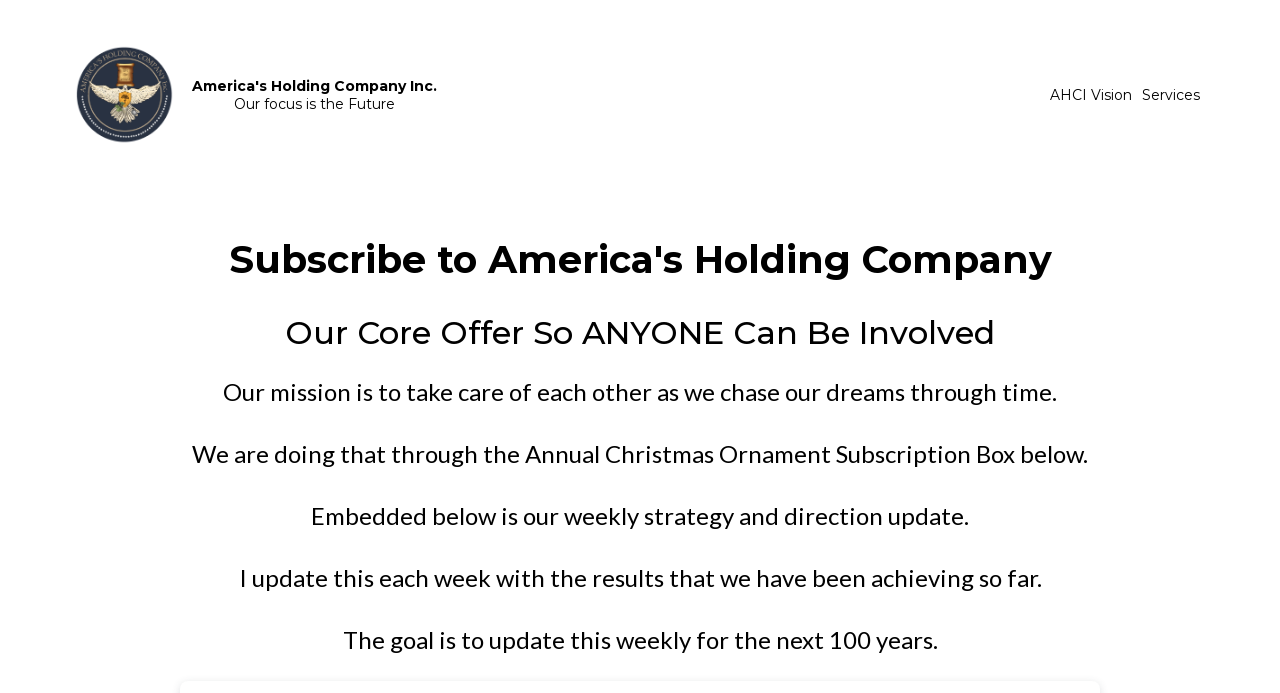

--- FILE ---
content_type: text/html; charset=utf-8
request_url: https://americasholdingcompany.com/
body_size: 53748
content:
<!DOCTYPE html><html  lang="en"><head><meta charset="utf-8"><meta name="viewport" content="width=device-width, initial-scale=1"><title>Subscribe to AHCI</title><link rel="preconnect" href="https://fonts.gstatic.com/" crossorigin="anonymous"><style> 

 :root{ --primary: #37ca37;
--secondary: #188bf6;
--white: #ffffff;
--gray: #cbd5e0;
--black: #000000;
--red: #e93d3d;
--orange: #f6ad55;
--yellow: #faf089;
--green: #9ae6b4;
--teal: #81e6d9;
--malibu: #63b3ed;
--indigo: #757BBD;
--purple: #d6bcfa;
--pink: #fbb6ce;
--transparent: transparent;
--overlay: rgba(0, 0, 0, 0.5);
--arial: 'Arial';
--lato: 'Lato';
--open-sans: 'Open Sans';
--montserrat: 'Montserrat';
--roboto: 'Roboto';
--headlinefont: 'Montserrat';
--contentfont: 'Lato';
--text-color: #000000;
--link-color: #188bf6; } .bg-fixed{bottom:0;top:0;left:0;right:0;position:fixed;overflow:auto;background-color:var(--white)} 
            
            .drop-zone-draggable .hl_main_popup{padding:20px;margin-top:0;border-color:var(--gray);border-width:10px;border-style:solid;background-color:var(--white)}
            
          
#hl_main_popup{padding:20px;margin-top:0;border-color:var(--gray);border-width:10px;border-style:solid;background-color:var(--white);width:720px}@media screen and (min-width:0px) and (max-width:480px){#hl_main_popup{width:380px!important}} 
 /* ---- AHCI Header styles ----- */  
 :root{--white:#ffffff;--black:#000000;--transparent:transparent}.hl_page-preview--content .col-reAE-nosre .inner,.hl_page-preview--content .row-xe2XBJe2aP,.hl_page-preview--content .section-38aisTTVX{padding:20px 0;margin-top:0;margin-bottom:0;background-color:var(--transparent);border-color:var(--black);border-width:2px;border-style:solid}.hl_page-preview--content .col-reAE-nosre .inner,.hl_page-preview--content .row-xe2XBJe2aP{padding:15px 0;width:100%}.hl_page-preview--content .col-reAE-nosre{width:100%}.hl_page-preview--content .col-reAE-nosre .inner{padding:10px 5px}.hl_page-preview--content .cnav-menu-AXpwg87bUX{font-family:var(--headlinefont);padding:0;margin-top:0;background-color:var(--white);mobile-background-color:var(--white);color:var(--text-color);bold-text-color:var(--text-color);italic-text-color:var(--text-color);underline-text-color:var(--text-color);icon-color:var(--text-color);secondary-color:var(--black);nav-menu-item-hover-background-color:var(--white);line-height:1.3em;text-transform:none;letter-spacing:0;text-align:center;border-color:var(--black);border-width:2px;border-style:solid;nav-menu-item-spacing-x:5px;nav-menu-item-spacing-y:5px;dropdown-background:var(--white);dropdown-text-color:var(--black);dropdown-hover-color:var(--black);dropdown-item-spacing:10px}#section-38aisTTVX>.inner{max-width:1170px}#col-reAE-nosre>.inner{flex-direction:column;justify-content:center;align-items:inherit;flex-wrap:nowrap}#nav-menu-AXpwg87bUX .nav-menu,.--mobile #nav-menu-AXpwg87bUX .nav-menu{font-size:14px;font-weight:undefined}#nav-menu-popup.nav-menu-AXpwg87bUX .nav-menu-body{background:var(--white)}#nav-menu-AXpwg87bUX .nav-menu li.nav-menu-item{display:flex;align-items:center;white-space:nowrap}#nav-menu-AXpwg87bUX .items-cart-active{color:#155eef}#nav-menu-AXpwg87bUX .items-cart{color:undefined}#nav-menu-AXpwg87bUX .nav-menu .nav-menu-item a,#nav-menu-popup.nav-menu-AXpwg87bUX .nav-menu .nav-menu-item a{color:var(--text-color);cursor:pointer;height:inherit;display:flex;align-items:center;padding:5px;transition:all .3s ease}#nav-menu-AXpwg87bUX .nav-menu .nav-menu-item:hover a{color:var(--black);background:var(--white)}#nav-menu-AXpwg87bUX .nav-menu .dropdown-menu .dropdown-item:hover a,#nav-menu-popup.nav-menu-AXpwg87bUX .nav-menu .nav-menu-item:hover a,#nav-menu-popup.nav-menu-AXpwg87bUX .nav-menu-body .nav-dropdown-menu .nav-menu-item a,#nav-menu-popup.nav-menu-AXpwg87bUX .nav-menu-body .nav-menu .nav-menu-item:hover{color:var(--black)}.--mobile #nav-menu-AXpwg87bUX .nav-menu .dropdown-menu .dropdown-item{font-size:12px;font-weight:undefined}#nav-menu-popup.nav-menu-AXpwg87bUX .nav-menu{font-size:14px;font-family:var(--headlinefont);font-weight:undefined}#nav-menu-AXpwg87bUX .nav-menu-mobile span::before,#nav-menu-popup.nav-menu-AXpwg87bUX .nav-menu-body .close-menu{color:var(--text-color);font-size:14px;font-weight:600}#nav-menu-popup.nav-menu-AXpwg87bUX .nav-menu-body .nav-menu .nav-menu-item{color:var(--text-color);text-align:center;transition:all .3s ease;font-size:12px;font-weight:undefined}#nav-menu-AXpwg87bUX .nav-menu .dropdown-menu .dropdown-item{font-size:12px;text-align:center;font-weight:undefined}#nav-menu-AXpwg87bUX .nav-menu .dropdown-menu .dropdown-item a,#nav-menu-popup.nav-menu-AXpwg87bUX .nav-menu .nav-dropdown-menu .nav-menu-item:hover a{color:var(--black);background:var(--white);padding:10px;transition:all .3s ease}#nav-menu-popup.nav-menu-AXpwg87bUX .nav-menu-body .nav-dropdown-menu .nav-menu-item{background:var(--white);font-size:12px;font-weight:undefined}#nav-menu-popup.nav-menu-AXpwg87bUX .nav-menu-body .nav-dropdown-menu .nav-menu-item:hover a{color:var(--black)}#nav-menu-AXpwg87bUX .nav-menu-mobile span::before{cursor:pointer;content:"";font-family:"Font Awesome 5 Free"}@media screen and (min-width:0px) and (max-width:480px){.nav-menu-AXpwg87bUX .branding .title{font-size:14px;line-height:1.3em;font-weight:undefined}#nav-menu-AXpwg87bUX .hl-autocomplete-results li{font-size:14px}}@media screen and (min-width:481px) and (max-width:10000px){.nav-menu-AXpwg87bUX .branding .title{font-size:14px;line-height:1.3em;font-weight:undefined}#nav-menu-AXpwg87bUX .hl-autocomplete-results li{font-size:14px}}#nav-menu-AXpwg87bUX strong{font-weight:700}#nav-menu-AXpwg87bUX em,#nav-menu-AXpwg87bUX strong,#nav-menu-AXpwg87bUX u{color:var(--text-color)!important}#nav-menu-AXpwg87bUX .hl-autocomplete-input{border:1px solid #cacaca;margin:1px;border-radius:16px}#nav-menu-AXpwg87bUX .hl-autocomplete{font-family:inherit}#nav-menu-AXpwg87bUX .hl-autocomplete-button{background:#fff}#nav-menu-AXpwg87bUX .hl-autocomplete-input-wrapper{color:#000;background-color:#fff}#nav-menu-AXpwg87bUX .hl-autocomplete-results{border:1px solid #cacaca;border-top:none;border-radius:16px;border-top-left-radius:0;border-top-right-radius:0;color:var(--text-color);background-color:var(--white)}#nav-menu-AXpwg87bUX .hl-autocomplete-input:hover{border-width:1.5px;margin:.5px}#nav-menu-AXpwg87bUX .hl-autocomplete-input:focus-within{border-width:2px;margin:0} 
 /* ---- Section styles ----- */ 
:root{--black:#000000;--transparent:transparent}.hl_page-preview--content .col-Y0DZiMkq6w .inner,.hl_page-preview--content .row-AV56Emlz-Z,.hl_page-preview--content .section-cA3tCErTaG{padding:20px 0;margin-top:0;margin-bottom:0;background-color:var(--transparent);border-color:var(--black);border-width:2px;border-style:solid}.hl_page-preview--content .col-Y0DZiMkq6w .inner,.hl_page-preview--content .row-AV56Emlz-Z{padding:15px 0;width:100%}.hl_page-preview--content .col-Y0DZiMkq6w{width:100%}.hl_page-preview--content .col-Y0DZiMkq6w .inner{padding:10px 5px}.hl_page-preview--content .custom-code-83HBqGVOyj{margin:0}.hl_page-preview--content #paragraph-CcqQ09SSvz{margin-top:23px;margin-bottom:0}.hl_page-preview--content .cheading-3zLCG_grDZ,.hl_page-preview--content .cheading-MbdM6tQ90i,.hl_page-preview--content .cparagraph-CcqQ09SSvz{font-family:var(--contentfont);background-color:var(--transparent);color:var(--text-color);icon-color:var(--text-color);font-weight:400;padding:0;opacity:1;text-shadow:0 0 0 transparent;border-color:var(--black);border-width:2px;border-style:solid;line-height:1.3em;letter-spacing:0;text-align:center}.hl_page-preview--content #heading-MbdM6tQ90i{margin-top:28px;margin-bottom:0}.hl_page-preview--content .cheading-3zLCG_grDZ,.hl_page-preview--content .cheading-MbdM6tQ90i{font-family:var(--headlinefont)}.hl_page-preview--content #heading-3zLCG_grDZ{margin-top:0;margin-bottom:0}#section-cA3tCErTaG>.inner{max-width:1170px}#col-Y0DZiMkq6w>.inner{flex-direction:column;justify-content:center;align-items:inherit;flex-wrap:nowrap}.heading-3zLCG_grDZ,.heading-MbdM6tQ90i,.paragraph-CcqQ09SSvz{font-weight:undefined}.heading-3zLCG_grDZ em,.heading-3zLCG_grDZ strong,.heading-3zLCG_grDZ u,.heading-MbdM6tQ90i em,.heading-MbdM6tQ90i strong,.heading-MbdM6tQ90i u,.paragraph-CcqQ09SSvz em,.paragraph-CcqQ09SSvz strong,.paragraph-CcqQ09SSvz u{color:var(--text-color)}.heading-3zLCG_grDZ a,.heading-3zLCG_grDZ a *,.heading-MbdM6tQ90i a,.heading-MbdM6tQ90i a *,.paragraph-CcqQ09SSvz a,.paragraph-CcqQ09SSvz a *{color:var(--link-color);text-decoration:none}.heading-3zLCG_grDZ a:hover,.heading-MbdM6tQ90i a:hover,.paragraph-CcqQ09SSvz a:hover{text-decoration:underline}@media screen and (min-width:0px) and (max-width:480px){.paragraph-CcqQ09SSvz h1,.paragraph-CcqQ09SSvz h2,.paragraph-CcqQ09SSvz h3,.paragraph-CcqQ09SSvz h4,.paragraph-CcqQ09SSvz h5,.paragraph-CcqQ09SSvz h6,.paragraph-CcqQ09SSvz ul li,.paragraph-CcqQ09SSvz.text-output{font-size:14px!important;font-weight:undefined}}@media screen and (min-width:481px) and (max-width:10000px){.paragraph-CcqQ09SSvz h1,.paragraph-CcqQ09SSvz h2,.paragraph-CcqQ09SSvz h3,.paragraph-CcqQ09SSvz h4,.paragraph-CcqQ09SSvz h5,.paragraph-CcqQ09SSvz h6,.paragraph-CcqQ09SSvz ul li,.paragraph-CcqQ09SSvz.text-output{font-size:24px!important;font-weight:undefined}}.heading-3zLCG_grDZ.text-output h1:first-child:before,.heading-3zLCG_grDZ.text-output h2:first-child:before,.heading-3zLCG_grDZ.text-output h3:first-child:before,.heading-3zLCG_grDZ.text-output h4:first-child:before,.heading-3zLCG_grDZ.text-output h5:first-child:before,.heading-3zLCG_grDZ.text-output h6:first-child:before,.heading-3zLCG_grDZ.text-output p:first-child:before,.heading-MbdM6tQ90i.text-output h1:first-child:before,.heading-MbdM6tQ90i.text-output h2:first-child:before,.heading-MbdM6tQ90i.text-output h3:first-child:before,.heading-MbdM6tQ90i.text-output h4:first-child:before,.heading-MbdM6tQ90i.text-output h5:first-child:before,.heading-MbdM6tQ90i.text-output h6:first-child:before,.heading-MbdM6tQ90i.text-output p:first-child:before,.paragraph-CcqQ09SSvz.text-output h1:first-child:before,.paragraph-CcqQ09SSvz.text-output h2:first-child:before,.paragraph-CcqQ09SSvz.text-output h3:first-child:before,.paragraph-CcqQ09SSvz.text-output h4:first-child:before,.paragraph-CcqQ09SSvz.text-output h5:first-child:before,.paragraph-CcqQ09SSvz.text-output h6:first-child:before,.paragraph-CcqQ09SSvz.text-output p:first-child:before{color:var(--text-color);content:'\';
    font-family: '';margin-right:5px;font-weight:700}@media screen and (min-width:0px) and (max-width:480px){.heading-MbdM6tQ90i h1,.heading-MbdM6tQ90i h2,.heading-MbdM6tQ90i h3,.heading-MbdM6tQ90i h4,.heading-MbdM6tQ90i h5,.heading-MbdM6tQ90i h6,.heading-MbdM6tQ90i ul li,.heading-MbdM6tQ90i.text-output{font-size:32px!important;font-weight:undefined}}@media screen and (min-width:481px) and (max-width:10000px){.heading-MbdM6tQ90i h1,.heading-MbdM6tQ90i h2,.heading-MbdM6tQ90i h3,.heading-MbdM6tQ90i h4,.heading-MbdM6tQ90i h5,.heading-MbdM6tQ90i h6,.heading-MbdM6tQ90i ul li,.heading-MbdM6tQ90i.text-output{font-size:32px!important;font-weight:undefined}}@media screen and (min-width:0px) and (max-width:480px){.heading-3zLCG_grDZ h1,.heading-3zLCG_grDZ h2,.heading-3zLCG_grDZ h3,.heading-3zLCG_grDZ h4,.heading-3zLCG_grDZ h5,.heading-3zLCG_grDZ h6,.heading-3zLCG_grDZ ul li,.heading-3zLCG_grDZ.text-output{font-size:32px!important;font-weight:undefined}}@media screen and (min-width:481px) and (max-width:10000px){.heading-3zLCG_grDZ h1,.heading-3zLCG_grDZ h2,.heading-3zLCG_grDZ h3,.heading-3zLCG_grDZ h4,.heading-3zLCG_grDZ h5,.heading-3zLCG_grDZ h6,.heading-3zLCG_grDZ ul li,.heading-3zLCG_grDZ.text-output{font-size:38px!important;font-weight:undefined}} 
 /* ---- Section styles ----- */ 
:root{--black:#000000;--transparent:transparent}.hl_page-preview--content .row-MxR2fO4sfA,.hl_page-preview--content .section-O15Qkrb8u{padding:20px 0;margin-top:0;margin-bottom:0;background-color:var(--transparent);border-color:var(--black);border-width:2px;border-style:solid}.hl_page-preview--content .row-MxR2fO4sfA{padding:15px 0;width:100%}.hl_page-preview--content .col-YfQ9G2-ayW{width:100%}.hl_page-preview--content .cheading-3upH0eHpvk,.hl_page-preview--content .col-YfQ9G2-ayW .inner{background-color:var(--transparent);border-color:var(--black);border-width:2px;border-style:solid}.hl_page-preview--content .col-YfQ9G2-ayW .inner{padding:10px 5px;width:100%;margin-top:0;margin-bottom:0}.hl_page-preview--content #heading-3upH0eHpvk{margin-top:45px;margin-bottom:0}.hl_page-preview--content .cheading-3upH0eHpvk{font-family:var(--headlinefont);color:var(--text-color);icon-color:var(--text-color);font-weight:400;padding:0;opacity:1;text-shadow:0 0 0 transparent;line-height:1.3em;letter-spacing:0;text-align:center}#section-O15Qkrb8u>.inner{max-width:1170px}#col-YfQ9G2-ayW>.inner{flex-direction:column;justify-content:center;align-items:inherit;flex-wrap:nowrap}.heading-3upH0eHpvk{font-weight:undefined}.heading-3upH0eHpvk em,.heading-3upH0eHpvk strong,.heading-3upH0eHpvk u{color:var(--text-color)}.heading-3upH0eHpvk a,.heading-3upH0eHpvk a *{color:var(--link-color);text-decoration:none}.heading-3upH0eHpvk a:hover{text-decoration:underline}@media screen and (min-width:0px) and (max-width:480px){.heading-3upH0eHpvk h1,.heading-3upH0eHpvk h2,.heading-3upH0eHpvk h3,.heading-3upH0eHpvk h4,.heading-3upH0eHpvk h5,.heading-3upH0eHpvk h6,.heading-3upH0eHpvk ul li,.heading-3upH0eHpvk.text-output{font-size:32px!important;font-weight:undefined}}@media screen and (min-width:481px) and (max-width:10000px){.heading-3upH0eHpvk h1,.heading-3upH0eHpvk h2,.heading-3upH0eHpvk h3,.heading-3upH0eHpvk h4,.heading-3upH0eHpvk h5,.heading-3upH0eHpvk h6,.heading-3upH0eHpvk ul li,.heading-3upH0eHpvk.text-output{font-size:32px!important;font-weight:undefined}}.heading-3upH0eHpvk.text-output h1:first-child:before,.heading-3upH0eHpvk.text-output h2:first-child:before,.heading-3upH0eHpvk.text-output h3:first-child:before,.heading-3upH0eHpvk.text-output h4:first-child:before,.heading-3upH0eHpvk.text-output h5:first-child:before,.heading-3upH0eHpvk.text-output h6:first-child:before,.heading-3upH0eHpvk.text-output p:first-child:before{color:var(--text-color);content:'\';
    font-family: '';margin-right:5px;font-weight:700} 
 /* ---- Section styles ----- */ 
:root{--black:#000000;--transparent:transparent}.hl_page-preview--content .row-i34cgMFQNC,.hl_page-preview--content .section-NQxASDJxxI{padding:20px 0;margin-top:0;margin-bottom:0;background-color:var(--transparent);border-color:var(--black);border-width:2px;border-style:solid}.hl_page-preview--content .row-i34cgMFQNC{padding:15px 0;width:100%}.hl_page-preview--content .col-rRN1ixUprP{width:100%}.hl_page-preview--content .col-hvAuE2N4hk .inner,.hl_page-preview--content .col-rRN1ixUprP .inner,.hl_page-preview--content .col-u73UVEqKEX .inner{padding:10px 5px;background-color:var(--transparent);width:100%;border-color:var(--black);border-width:2px;border-style:solid;margin-top:0;margin-bottom:0}.hl_page-preview--content .image-p9az_oMQFo{margin-top:0;margin-bottom:0}.hl_page-preview--content .image-p9az_oMQFo .image-container img{box-shadow:undefined;width:400px}.hl_page-preview--content .cheading-i1iCW42IXb,.hl_page-preview--content .cimage-p9az_oMQFo{padding:10px;background-color:var(--transparent);opacity:1;text-align:center}.hl_page-preview--content #heading-i1iCW42IXb,.hl_page-preview--content #heading-kx5UUJm9Ip,.hl_page-preview--content #heading-sV5yw2WkSX{margin-top:14px;margin-bottom:20px}.hl_page-preview--content .cheading-i1iCW42IXb{font-family:var(--headlinefont);color:var(--text-color);icon-color:var(--text-color);font-weight:400;padding:0;text-shadow:0 0 0 transparent;border-color:var(--black);border-width:2px;border-style:solid;line-height:1.3em;letter-spacing:0}.hl_page-preview--content .col-hvAuE2N4hk{width:100%}.hl_page-preview--content .image-kAhospZ8uL{margin:0}.hl_page-preview--content .image-kAhospZ8uL .image-container img{box-shadow:none}.hl_page-preview--content .cheading-sV5yw2WkSX,.hl_page-preview--content .cimage-kAhospZ8uL{padding:10px;background-color:var(--transparent);opacity:1;text-align:center}.hl_page-preview--content .cheading-sV5yw2WkSX{font-family:var(--headlinefont);color:var(--text-color);icon-color:var(--text-color);font-weight:400;padding:0;text-shadow:0 0 0 transparent;border-color:var(--black);border-width:2px;border-style:solid;line-height:1.3em;letter-spacing:0}.hl_page-preview--content .col-u73UVEqKEX{width:100%}.hl_page-preview--content .image-zQUKr0C6Jh{margin-top:0;margin-bottom:0}.hl_page-preview--content .image-zQUKr0C6Jh .image-container img{box-shadow:undefined;width:150px}.hl_page-preview--content .cheading-kx5UUJm9Ip,.hl_page-preview--content .cimage-zQUKr0C6Jh{padding:10px;background-color:var(--transparent);opacity:1;text-align:center}.hl_page-preview--content .cheading-kx5UUJm9Ip{font-family:var(--headlinefont);color:var(--text-color);icon-color:var(--text-color);font-weight:400;padding:0;text-shadow:0 0 0 transparent;border-color:var(--black);border-width:2px;border-style:solid;line-height:1.3em;letter-spacing:0}#section-NQxASDJxxI>.inner{max-width:1170px}#col-hvAuE2N4hk>.inner,#col-rRN1ixUprP>.inner,#col-u73UVEqKEX>.inner{flex-direction:column;justify-content:center;align-items:inherit;flex-wrap:nowrap}.heading-i1iCW42IXb,.heading-kx5UUJm9Ip,.heading-sV5yw2WkSX{font-weight:undefined}.heading-i1iCW42IXb em,.heading-i1iCW42IXb strong,.heading-i1iCW42IXb u,.heading-kx5UUJm9Ip em,.heading-kx5UUJm9Ip strong,.heading-kx5UUJm9Ip u,.heading-sV5yw2WkSX em,.heading-sV5yw2WkSX strong,.heading-sV5yw2WkSX u{color:var(--text-color)}.heading-i1iCW42IXb a,.heading-i1iCW42IXb a *,.heading-kx5UUJm9Ip a,.heading-kx5UUJm9Ip a *,.heading-sV5yw2WkSX a,.heading-sV5yw2WkSX a *{color:var(--link-color);text-decoration:none}.heading-i1iCW42IXb a:hover,.heading-kx5UUJm9Ip a:hover,.heading-sV5yw2WkSX a:hover{text-decoration:underline}@media screen and (min-width:0px) and (max-width:480px){.heading-i1iCW42IXb h1,.heading-i1iCW42IXb h2,.heading-i1iCW42IXb h3,.heading-i1iCW42IXb h4,.heading-i1iCW42IXb h5,.heading-i1iCW42IXb h6,.heading-i1iCW42IXb ul li,.heading-i1iCW42IXb.text-output{font-size:32px!important;font-weight:undefined}}@media screen and (min-width:481px) and (max-width:10000px){.heading-i1iCW42IXb h1,.heading-i1iCW42IXb h2,.heading-i1iCW42IXb h3,.heading-i1iCW42IXb h4,.heading-i1iCW42IXb h5,.heading-i1iCW42IXb h6,.heading-i1iCW42IXb ul li,.heading-i1iCW42IXb.text-output{font-size:32px!important;font-weight:undefined}}.heading-i1iCW42IXb.text-output h1:first-child:before,.heading-i1iCW42IXb.text-output h2:first-child:before,.heading-i1iCW42IXb.text-output h3:first-child:before,.heading-i1iCW42IXb.text-output h4:first-child:before,.heading-i1iCW42IXb.text-output h5:first-child:before,.heading-i1iCW42IXb.text-output h6:first-child:before,.heading-i1iCW42IXb.text-output p:first-child:before,.heading-kx5UUJm9Ip.text-output h1:first-child:before,.heading-kx5UUJm9Ip.text-output h2:first-child:before,.heading-kx5UUJm9Ip.text-output h3:first-child:before,.heading-kx5UUJm9Ip.text-output h4:first-child:before,.heading-kx5UUJm9Ip.text-output h5:first-child:before,.heading-kx5UUJm9Ip.text-output h6:first-child:before,.heading-kx5UUJm9Ip.text-output p:first-child:before,.heading-sV5yw2WkSX.text-output h1:first-child:before,.heading-sV5yw2WkSX.text-output h2:first-child:before,.heading-sV5yw2WkSX.text-output h3:first-child:before,.heading-sV5yw2WkSX.text-output h4:first-child:before,.heading-sV5yw2WkSX.text-output h5:first-child:before,.heading-sV5yw2WkSX.text-output h6:first-child:before,.heading-sV5yw2WkSX.text-output p:first-child:before{color:var(--text-color);content:'\';
    font-family: '';margin-right:5px;font-weight:700}@media screen and (min-width:0px) and (max-width:480px){.heading-sV5yw2WkSX h1,.heading-sV5yw2WkSX h2,.heading-sV5yw2WkSX h3,.heading-sV5yw2WkSX h4,.heading-sV5yw2WkSX h5,.heading-sV5yw2WkSX h6,.heading-sV5yw2WkSX ul li,.heading-sV5yw2WkSX.text-output{font-size:32px!important;font-weight:undefined}}@media screen and (min-width:481px) and (max-width:10000px){.heading-sV5yw2WkSX h1,.heading-sV5yw2WkSX h2,.heading-sV5yw2WkSX h3,.heading-sV5yw2WkSX h4,.heading-sV5yw2WkSX h5,.heading-sV5yw2WkSX h6,.heading-sV5yw2WkSX ul li,.heading-sV5yw2WkSX.text-output{font-size:32px!important;font-weight:undefined}}@media screen and (min-width:0px) and (max-width:480px){.heading-kx5UUJm9Ip h1,.heading-kx5UUJm9Ip h2,.heading-kx5UUJm9Ip h3,.heading-kx5UUJm9Ip h4,.heading-kx5UUJm9Ip h5,.heading-kx5UUJm9Ip h6,.heading-kx5UUJm9Ip ul li,.heading-kx5UUJm9Ip.text-output{font-size:32px!important;font-weight:undefined}}@media screen and (min-width:481px) and (max-width:10000px){.heading-kx5UUJm9Ip h1,.heading-kx5UUJm9Ip h2,.heading-kx5UUJm9Ip h3,.heading-kx5UUJm9Ip h4,.heading-kx5UUJm9Ip h5,.heading-kx5UUJm9Ip h6,.heading-kx5UUJm9Ip ul li,.heading-kx5UUJm9Ip.text-output{font-size:32px!important;font-weight:undefined}} 
 /* ---- Section styles ----- */ 
:root{--white:#ffffff;--black:#000000;--transparent:transparent}.hl_page-preview--content .col-gIuRACSgO9 .inner,.hl_page-preview--content .row-kQzAz9ArEr,.hl_page-preview--content .section-V5hOg5dNFd{padding:20px 0;margin-top:0;margin-bottom:0;background-color:var(--transparent);border-color:var(--black);border-width:2px;border-style:solid}.hl_page-preview--content .col-gIuRACSgO9 .inner,.hl_page-preview--content .row-kQzAz9ArEr{padding:15px 0;width:100%}.hl_page-preview--content .col-gIuRACSgO9{width:100%}.hl_page-preview--content .col-gIuRACSgO9 .inner{padding:10px 5px}.hl_page-preview--content .cone-step-order-wrvUTKj1gm{font-family:var(--headlinefont);text-align:left;button-color:var(--secondary);button-text-color:var(--white);button-size:1rem;button-style:none;form-bg-color:#fff;form-radius:5px}#section-V5hOg5dNFd>.inner{max-width:1170px}#col-gIuRACSgO9>.inner{flex-direction:column;justify-content:center;align-items:inherit;flex-wrap:nowrap}.one-step-order-wrvUTKj1gm .form-btn{background-color:var(--secondary);color:var(--white)}.one-step-order-wrvUTKj1gm .form-btn .main-text{font-size:1rem}.one-step-order-wrvUTKj1gm .form-input{border-radius:5px;text-align:left;background-color:#fff}.one-step-order-wrvUTKj1gm .form-button-gradient{background-color:#fff;background-image:linear-gradient(to bottom,rgba(24,139,246,.5),#188bf6)!important}
 /* ---- AHCI Footer styles ----- */  
 :root{--secondary:#188bf6;--white:#ffffff;--black:#000000;--green:#9ae6b4;--transparent:transparent}.hl_page-preview--content .section-HG4oFrqjo{padding:20px 0;margin-top:0;margin-bottom:0;background-color:var(--transparent);border-color:var(--black);border-width:2px;border-style:solid}.hl_page-preview--content .col-07wRVA7o1 .inner,.hl_page-preview--content .col-rO2XJobsTy .inner,.hl_page-preview--content .row-L-T5bQ92Eg{margin-top:0;margin-bottom:0;padding:15px 0;background-color:var(--transparent);border-color:var(--black);border-width:2px;border-style:solid;width:100%}.hl_page-preview--content .col-rO2XJobsTy{width:29.2%}.hl_page-preview--content .col-07wRVA7o1 .inner,.hl_page-preview--content .col-rO2XJobsTy .inner{padding:10px 5px;width:29.2%}.hl_page-preview--content .button-A0w3wcrk_{margin-top:23px;margin-bottom:0;text-align:center}.hl_page-preview--content .cbutton-A0w3wcrk_{font-family:var(--headlinefont);background-color:var(--white);color:var(--black);secondary-color:var(--white);text-decoration:none;padding:15px 20px;font-weight:700;border-color:var(--green);border-width:2px;border-style:solid;letter-spacing:0;text-shadow:0 0 0 transparent;width:auto%}.hl_page-preview--content .button-ntL5AK-ZB{margin-top:0;margin-bottom:0;text-align:center}.hl_page-preview--content .cbutton-ntL5AK-ZB{font-family:var(--headlinefont);background-color:var(--white);color:var(--black);secondary-color:var(--white);text-decoration:none;padding:15px 20px;font-weight:700;border-color:var(--green);border-width:2px;border-style:solid;letter-spacing:0;text-shadow:0 0 0 transparent;width:auto%}.hl_page-preview--content .col-07wRVA7o1{width:9.9%}.hl_page-preview--content .col-07wRVA7o1 .inner{width:9.9%}.hl_page-preview--content #sub-heading-z7g7RfkYvA{margin-top:0;margin-bottom:0}.hl_page-preview--content .csub-heading-z7g7RfkYvA{font-family:var(--headlinefont);background-color:var(--transparent);color:var(--text-color);icon-color:var(--text-color);font-weight:400;padding:0;opacity:1;text-shadow:0 0 0 transparent;border-color:var(--black);border-width:2px;border-style:solid;line-height:1.3em;letter-spacing:0;text-align:center}.hl_page-preview--content .col-Mv4oGra4L5{width:18.1%}.hl_page-preview--content .col-Mv4oGra4L5 .inner,.hl_page-preview--content .col-uu6OOebRd .inner,.hl_page-preview--content .col-xwZ2ROlyMB .inner{padding:10px 5px;background-color:var(--transparent);width:18.1%;border-color:var(--black);border-width:2px;border-style:solid;margin-top:0;margin-bottom:0}.hl_page-preview--content #sub-heading-EqFvIylMA,.hl_page-preview--content .image-cOGhrhY3o{margin-top:0;margin-bottom:0}.hl_page-preview--content .image-cOGhrhY3o .image-container img{box-shadow:undefined}.hl_page-preview--content .cimage-cOGhrhY3o{padding:10px;background-color:var(--transparent);opacity:1;text-align:center}.hl_page-preview--content .col-xwZ2ROlyMB{width:23.2%}.hl_page-preview--content .col-uu6OOebRd .inner,.hl_page-preview--content .col-xwZ2ROlyMB .inner{width:23.2%}.hl_page-preview--content .csub-heading-EqFvIylMA{font-family:var(--headlinefont);background-color:var(--transparent);color:var(--text-color);icon-color:var(--text-color);font-weight:400;padding:0;opacity:1;text-shadow:0 0 0 transparent;border-color:var(--black);border-width:2px;border-style:solid;line-height:1.3em;letter-spacing:0;text-align:center}.hl_page-preview--content .col-uu6OOebRd{width:19.6%}.hl_page-preview--content .col-uu6OOebRd .inner{width:19.6%}.hl_page-preview--content .button-X01x71Lq1{margin-top:0;margin-bottom:0;text-align:center}.hl_page-preview--content .cbutton-X01x71Lq1{font-family:var(--headlinefont);background-color:var(--secondary);color:var(--white);secondary-color:var(--white);text-decoration:none;padding:15px 20px;font-weight:700;border-color:var(--green);border-width:2px;border-style:solid;letter-spacing:0;text-shadow:0 0 0 transparent;width:auto%}.hl_page-preview--content .row-KVyYzchjZf{margin-top:0;margin-bottom:0;padding:15px 0;background-color:var(--transparent);border-color:var(--black);border-width:2px;border-style:solid;width:100%}.hl_page-preview--content .col-SjDxTXZDSo{width:100%}.hl_page-preview--content .col-5rSUZ3n69 .inner,.hl_page-preview--content .col-Gj8yiT7dkD .inner,.hl_page-preview--content .col-On6yBwvDoL .inner,.hl_page-preview--content .col-SjDxTXZDSo .inner,.hl_page-preview--content .col-bG4k19n0AB .inner,.hl_page-preview--content .col-gZuR7dEV-U .inner,.hl_page-preview--content .col-qwV4yp0om .inner{padding:10px 5px;background-color:var(--transparent);width:100%;border-color:var(--black);border-width:2px;border-style:solid;margin-top:0;margin-bottom:0}.hl_page-preview--content .image-5ruzLmAK4{margin-top:0;margin-bottom:0}.hl_page-preview--content .image-3zwGbcdVj .image-container img,.hl_page-preview--content .image-5ruzLmAK4 .image-container img,.hl_page-preview--content .image-daiaUiS2Q .image-container img,.hl_page-preview--content .image-iiVaFb07B .image-container img,.hl_page-preview--content .image-q--DSAJ8T .image-container img,.hl_page-preview--content .image-sc3Ba_-j2 .image-container img{box-shadow:undefined;width:75px}.hl_page-preview--content .cimage-5ruzLmAK4{padding:10px;background-color:var(--transparent);opacity:1;text-align:center}.hl_page-preview--content .col-gZuR7dEV-U{width:100%}.hl_page-preview--content .image-iiVaFb07B{margin-top:0;margin-bottom:0}.hl_page-preview--content .cimage-iiVaFb07B{padding:10px;background-color:var(--transparent);opacity:1;text-align:center}.hl_page-preview--content .col-Gj8yiT7dkD{width:100%}.hl_page-preview--content .image-daiaUiS2Q{margin-top:0;margin-bottom:0}.hl_page-preview--content .cimage-daiaUiS2Q{padding:10px;background-color:var(--transparent);opacity:1;text-align:center}.hl_page-preview--content .col-bG4k19n0AB{width:100%}.hl_page-preview--content .image-sc3Ba_-j2{margin-top:0;margin-bottom:0}.hl_page-preview--content .cimage-sc3Ba_-j2{padding:10px;background-color:var(--transparent);opacity:1;text-align:center}.hl_page-preview--content .col-On6yBwvDoL{width:100%}.hl_page-preview--content .image-3zwGbcdVj{margin-top:0;margin-bottom:0}.hl_page-preview--content .cimage-3zwGbcdVj{padding:10px;background-color:var(--transparent);opacity:1;text-align:center}.hl_page-preview--content .col-qwV4yp0om{width:100%}.hl_page-preview--content #heading-tPi4FwhoC,.hl_page-preview--content .image-q--DSAJ8T{margin-top:0;margin-bottom:0}.hl_page-preview--content .cimage-q--DSAJ8T{padding:10px;background-color:var(--transparent);opacity:1;text-align:center}.hl_page-preview--content .row-Te8Ggnyv0p{margin-top:0;margin-bottom:0;padding:15px 0;background-color:var(--transparent);border-color:var(--black);border-width:2px;border-style:solid;width:100%}.hl_page-preview--content .col-5rSUZ3n69{width:100%}.hl_page-preview--content .cheading-tPi4FwhoC{font-family:var(--headlinefont);background-color:var(--transparent);color:var(--text-color);icon-color:var(--text-color);font-weight:400;padding:0;opacity:1;text-shadow:0 0 0 transparent;border-color:var(--black);border-width:3px;border-style:solid;line-height:1.3em;text-transform:none;letter-spacing:0;text-align:center}#section-HG4oFrqjo>.inner{max-width:1170px}#col-07wRVA7o1>.inner,#col-5rSUZ3n69>.inner,#col-Gj8yiT7dkD>.inner,#col-Mv4oGra4L5>.inner,#col-On6yBwvDoL>.inner,#col-SjDxTXZDSo>.inner,#col-bG4k19n0AB>.inner,#col-gZuR7dEV-U>.inner,#col-qwV4yp0om>.inner,#col-rO2XJobsTy>.inner,#col-uu6OOebRd>.inner,#col-xwZ2ROlyMB>.inner{flex-direction:column;justify-content:center;align-items:inherit;flex-wrap:nowrap}@media screen and (min-width:481px) and (max-width:10000px){.button-A0w3wcrk_ .button-icon-end,.button-A0w3wcrk_ .button-icon-start,.button-A0w3wcrk_ .main-heading-button{font-size:19px;font-weight:undefined}.button-A0w3wcrk_ .button-icon-start{margin-right:5px}.button-A0w3wcrk_ .button-icon-end{margin-left:5px}.button-A0w3wcrk_ .sub-heading-button{font-size:15px;color:var(--white);font-weight:undefined}}@media screen and (min-width:0px) and (max-width:480px){.button-A0w3wcrk_ .button-icon-end,.button-A0w3wcrk_ .button-icon-start,.button-A0w3wcrk_ .main-heading-button{font-size:19px;font-weight:undefined}.button-A0w3wcrk_ .button-icon-start{margin-right:5px}.button-A0w3wcrk_ .button-icon-end{margin-left:5px}.button-A0w3wcrk_ .sub-heading-button{font-size:15px;color:var(--white);font-weight:undefined}}@media screen and (min-width:481px) and (max-width:10000px){.button-ntL5AK-ZB .button-icon-end,.button-ntL5AK-ZB .button-icon-start,.button-ntL5AK-ZB .main-heading-button{font-size:19px;font-weight:undefined}.button-ntL5AK-ZB .button-icon-start{margin-right:5px}.button-ntL5AK-ZB .button-icon-end{margin-left:5px}.button-ntL5AK-ZB .sub-heading-button{font-size:15px;color:var(--white);font-weight:undefined}}@media screen and (min-width:0px) and (max-width:480px){.button-ntL5AK-ZB .button-icon-end,.button-ntL5AK-ZB .button-icon-start,.button-ntL5AK-ZB .main-heading-button{font-size:19px;font-weight:undefined}.button-ntL5AK-ZB .button-icon-start{margin-right:5px}.button-ntL5AK-ZB .button-icon-end{margin-left:5px}.button-ntL5AK-ZB .sub-heading-button{font-size:15px;color:var(--white);font-weight:undefined}}.heading-tPi4FwhoC,.sub-heading-EqFvIylMA,.sub-heading-z7g7RfkYvA{font-weight:undefined}.heading-tPi4FwhoC em,.heading-tPi4FwhoC strong,.heading-tPi4FwhoC u,.sub-heading-EqFvIylMA em,.sub-heading-EqFvIylMA strong,.sub-heading-EqFvIylMA u,.sub-heading-z7g7RfkYvA em,.sub-heading-z7g7RfkYvA strong,.sub-heading-z7g7RfkYvA u{color:var(--text-color)}.heading-tPi4FwhoC a,.heading-tPi4FwhoC a *,.sub-heading-EqFvIylMA a,.sub-heading-EqFvIylMA a *,.sub-heading-z7g7RfkYvA a,.sub-heading-z7g7RfkYvA a *{color:var(--link-color);text-decoration:none}.heading-tPi4FwhoC a:hover,.sub-heading-EqFvIylMA a:hover,.sub-heading-z7g7RfkYvA a:hover{text-decoration:underline}@media screen and (min-width:0px) and (max-width:480px){.sub-heading-z7g7RfkYvA h1,.sub-heading-z7g7RfkYvA h2,.sub-heading-z7g7RfkYvA h3,.sub-heading-z7g7RfkYvA h4,.sub-heading-z7g7RfkYvA h5,.sub-heading-z7g7RfkYvA h6,.sub-heading-z7g7RfkYvA ul li,.sub-heading-z7g7RfkYvA.text-output{font-size:14px!important;font-weight:undefined}}@media screen and (min-width:481px) and (max-width:10000px){.sub-heading-z7g7RfkYvA h1,.sub-heading-z7g7RfkYvA h2,.sub-heading-z7g7RfkYvA h3,.sub-heading-z7g7RfkYvA h4,.sub-heading-z7g7RfkYvA h5,.sub-heading-z7g7RfkYvA h6,.sub-heading-z7g7RfkYvA ul li,.sub-heading-z7g7RfkYvA.text-output{font-size:14px!important;font-weight:undefined}}.heading-tPi4FwhoC.text-output h1:first-child:before,.heading-tPi4FwhoC.text-output h2:first-child:before,.heading-tPi4FwhoC.text-output h3:first-child:before,.heading-tPi4FwhoC.text-output h4:first-child:before,.heading-tPi4FwhoC.text-output h5:first-child:before,.heading-tPi4FwhoC.text-output h6:first-child:before,.heading-tPi4FwhoC.text-output p:first-child:before,.sub-heading-EqFvIylMA.text-output h1:first-child:before,.sub-heading-EqFvIylMA.text-output h2:first-child:before,.sub-heading-EqFvIylMA.text-output h3:first-child:before,.sub-heading-EqFvIylMA.text-output h4:first-child:before,.sub-heading-EqFvIylMA.text-output h5:first-child:before,.sub-heading-EqFvIylMA.text-output h6:first-child:before,.sub-heading-EqFvIylMA.text-output p:first-child:before,.sub-heading-z7g7RfkYvA.text-output h1:first-child:before,.sub-heading-z7g7RfkYvA.text-output h2:first-child:before,.sub-heading-z7g7RfkYvA.text-output h3:first-child:before,.sub-heading-z7g7RfkYvA.text-output h4:first-child:before,.sub-heading-z7g7RfkYvA.text-output h5:first-child:before,.sub-heading-z7g7RfkYvA.text-output h6:first-child:before,.sub-heading-z7g7RfkYvA.text-output p:first-child:before{color:var(--text-color);content:'\';
    font-family: '';margin-right:5px;font-weight:700}@media screen and (min-width:0px) and (max-width:480px){.sub-heading-EqFvIylMA h1,.sub-heading-EqFvIylMA h2,.sub-heading-EqFvIylMA h3,.sub-heading-EqFvIylMA h4,.sub-heading-EqFvIylMA h5,.sub-heading-EqFvIylMA h6,.sub-heading-EqFvIylMA ul li,.sub-heading-EqFvIylMA.text-output{font-size:20px!important;font-weight:undefined}}@media screen and (min-width:481px) and (max-width:10000px){.sub-heading-EqFvIylMA h1,.sub-heading-EqFvIylMA h2,.sub-heading-EqFvIylMA h3,.sub-heading-EqFvIylMA h4,.sub-heading-EqFvIylMA h5,.sub-heading-EqFvIylMA h6,.sub-heading-EqFvIylMA ul li,.sub-heading-EqFvIylMA.text-output{font-size:20px!important;font-weight:undefined}}@media screen and (min-width:481px) and (max-width:10000px){.button-X01x71Lq1 .button-icon-end,.button-X01x71Lq1 .button-icon-start,.button-X01x71Lq1 .main-heading-button{font-size:20px;font-weight:undefined}.button-X01x71Lq1 .button-icon-start{margin-right:5px}.button-X01x71Lq1 .button-icon-end{margin-left:5px}.button-X01x71Lq1 .sub-heading-button{font-size:15px;color:var(--white);font-weight:undefined}}@media screen and (min-width:0px) and (max-width:480px){.button-X01x71Lq1 .button-icon-end,.button-X01x71Lq1 .button-icon-start,.button-X01x71Lq1 .main-heading-button{font-size:20px;font-weight:undefined}.button-X01x71Lq1 .button-icon-start{margin-right:5px}.button-X01x71Lq1 .button-icon-end{margin-left:5px}.button-X01x71Lq1 .sub-heading-button{font-size:15px;color:var(--white);font-weight:undefined}}@media screen and (min-width:0px) and (max-width:480px){.heading-tPi4FwhoC h1,.heading-tPi4FwhoC h2,.heading-tPi4FwhoC h3,.heading-tPi4FwhoC h4,.heading-tPi4FwhoC h5,.heading-tPi4FwhoC h6,.heading-tPi4FwhoC ul li,.heading-tPi4FwhoC.text-output{font-size:32px!important;font-weight:undefined}}@media screen and (min-width:481px) and (max-width:10000px){.heading-tPi4FwhoC h1,.heading-tPi4FwhoC h2,.heading-tPi4FwhoC h3,.heading-tPi4FwhoC h4,.heading-tPi4FwhoC h5,.heading-tPi4FwhoC h6,.heading-tPi4FwhoC ul li,.heading-tPi4FwhoC.text-output{font-size:32px!important;font-weight:undefined}}

</style><link rel="stylesheet" href="https://fonts.googleapis.com/css?family=Lato:100,100i,200,200i,300,300i,400,400i,500,500i,600,600i,700,700i,800,800i,900,900i%7COpen%20Sans:100,100i,200,200i,300,300i,400,400i,500,500i,600,600i,700,700i,800,800i,900,900i%7CMontserrat:100,100i,200,200i,300,300i,400,400i,500,500i,600,600i,700,700i,800,800i,900,900i%7C'Montserrat':100,100i,200,200i,300,300i,400,400i,500,500i,600,600i,700,700i,800,800i,900,900i%7CRoboto:100,100i,200,200i,300,300i,400,400i,500,500i,600,600i,700,700i,800,800i,900,900i%7C'Lato':100,100i,200,200i,300,300i,400,400i,500,500i,600,600i,700,700i,800,800i,900,900i&display=swap" media="print" onload="this.media='all'"><style>.cart-nav-wrapper{align-items:center;background-color:inherit;display:flex;gap:24px}.nav-menu-wrapper.default .branding .logo{position:relative;width:-moz-max-content;width:max-content}</style><style>.item-description{color:gray;font-size:12px;font-weight:600;margin-left:5px}.error-message{color:#f87171}.container-order-form-two-step .is-danger{border:1px solid #f87171}.product-bump-divider{margin-bottom:10px}.caret-up:before{content:""}.order-form-footer{color:#9c9c9c;font-size:12px;margin-top:10px;text-align:center;word-break:break-word}.form-btn:hover{box-shadow:0 7px 14px #32325d1a,0 3px 6px #00000014;transform:translateY(-1px)}.form-btn{cursor:pointer;display:block;font-weight:700;outline:none;transition:all .15s ease}.form-btn .sub-text{font-size:13px;font-weight:400}.form-btn{border:1px solid rgba(0,0,0,.1);border-radius:4px;box-shadow:inset 0 1px #fff3;color:#fff;padding:8px;position:relative;width:100%}.form-btn .main-text{font-size:1.2rem;font-weight:700}.form-btn i{font-size:1.26rem;font-weight:900;margin-right:5px}.container-order-form-two-step .cc-holder{background:#f1f1f1;border:1px solid rgba(0,0,0,.2);box-shadow:0 0 0 3px #0000000d!important;color:#dcdcdc;font-size:14px;height:50px;line-height:50px;margin-top:10px;outline:none;padding:0 18px}.container-order-form-two-step .cc-holder span{color:#dcdcdc;float:right}.card-el-error-msg{align-items:center}.card-el-error-msg svg{margin-right:2px}.card-el-error-msg,.card-el-error-msg svg,.order-validation-error{color:#f87171;font-size:12px}.order-validation-error{padding:0}.card-details .StripeElement,.card-details-v2 .StripeElement{background-color:#fff;border:1px solid transparent;border-radius:4px;box-shadow:0 1px 3px #e6ebf1;box-sizing:border-box;height:40px;padding:10px 12px;transition:box-shadow .15s ease}.StripeElement--focus{box-shadow:0 1px 3px #cfd7df}.StripeElement--invalid{border-color:#fa755a}.StripeElement--webkit-autofill{background-color:#fefde5!important}.StripePaymentElement{background-color:#fff;border:1px solid transparent;border-radius:4px;box-shadow:0 1px 3px #e6ebf1;box-sizing:border-box;display:block;margin-bottom:20px;padding:10px 12px;transition:box-shadow .15s ease}.bp-container{padding:5px 0}.separator{align-items:center;display:flex;font-size:13px;font-weight:500px;margin:10px 0;padding:1px 0;text-align:center}.separator:after,.separator:before{border-bottom:1px solid #cfd7df;content:"";flex:1}.separator:before{margin-right:.25em}.separator:after{margin-left:.25em}.card-errors{font-size:14px}.card-el-error-msg{color:#e25950;display:flex;font-size:13px;justify-content:flex-start;padding:10px 0;text-align:center}.card-el-error-msg svg .base{fill:#e25950}.card-el-error-msg svg{margin:0 5px}#card-element{margin:15px 0 10px}.card-element-label{color:#32325d;font-size:13px;font-weight:500;letter-spacing:.3px;text-transform:uppercase}.card-info-msg{color:#32325d;font-size:11px;font-weight:500;margin-left:5px}.item-price{color:#1571a8;font-weight:700}.item-unavailable{color:#d0d5dd}.sold-out{font-size:15px;font-weight:700;text-align:right}.payment-form-row{background:#125b980d;border-radius:8px;padding:15px 20px}.cart-icon:before{content:"";font-family:Font Awesome\ 5 Free;font-weight:700;margin-right:5px}.disable-btn{cursor:not-allowed;pointer-events:none}.card-details{padding:20px 0}.product-description{display:grid;grid-template-columns:8fr 1fr 2fr;margin-bottom:10px}.product-description .item{font-size:13px}.product-description .item:last-child{text-align:right}.container-order-form-two-step{background-color:#fff;border-radius:5px;box-shadow:0 1px 3px #0000001a,0 1px 2px #0000000f;max-width:100%;padding:2px}.container-order-form-two-step .form-title{display:grid;grid-template-columns:1fr 1fr;padding:7px}.container-order-form-two-step .form-title div{text-align:center}.divider-form{background:#1571a8;height:5px;position:relative;width:100%;z-index:1}.divider-form i{left:25%}.divider-form i,.step2 i{color:#1571a8;font-size:30px;position:absolute;top:-18px}.step2 i{left:unset;right:25%!important}.form-heading{font-size:14px;font-weight:700;word-break:break-word}.form-sub-heading{color:#607179;font-size:12px;word-break:break-word}.form-step{display:grid;grid-template-columns:1fr}.form-title div:first-child{box-shadow:10px 0 4px -8px #00000047}.form-step .active{color:#1571a8}.form-body{background-color:#fff;padding:15px}.shipping-input-split{display:flex;gap:16px}.payment-title-wrapp,.shipping-title-wrapp{padding:8px 0;position:relative;width:100%}.payment-bar,.shipping-bar{background-color:#e5e7eb;height:2px;position:absolute;top:7px;width:100%}.forward-shopping-details{color:#888!important;display:block;font-size:12px}.forward-shopping-details span:hover{color:#007bff;cursor:pointer;text-decoration:underline}.form-payment{padding:10px}.container-card span{color:#888;padding-bottom:10px}.form-action{margin-top:5px;width:100%}.form-input{-webkit-appearance:none;-moz-appearance:none;appearance:none;background-position:97%;border:1px solid #d1d5db;border-radius:5px;box-shadow:0 0 0 0 transparent,transparent!important;-moz-box-shadow:0 0 0 0 transparent,transparent!important;-webkit-box-shadow:0 0 0 0 transparent,transparent!important;font-size:14px;line-height:24px;outline:none!important;padding:8px 12px;width:100%}.form-button-subtle{border-radius:4px;box-shadow:inset 0 1px #fff3}.form-button-subtle-border{border-bottom:3px solid rgba(0,0,0,.2);border-left:none!important;border-right:none!important}.order-bump-container{background-color:#fbf8e3;border:2px dashed #c7c7c7;border-radius:5px;padding:8px}.order-bump-container .main-section{background-color:#fefcbf;border-radius:5px;display:flex;justify-content:space-between;padding:2px;text-align:left}.order-bump-container .headline{color:#090;font-size:16px;font-weight:700;line-height:30px;margin-left:2px;word-wrap:break-word}.oto-headline{color:#c30;font-weight:700;text-decoration:underline}.order-bump-container p{margin-top:10px}.bump-image{height:auto;max-width:100%;width:100%}.bump-header,.main-section{align-items:center;display:flex}.bump--flashing-arrow{padding:0 9px;width:40px}.bump--checkbox{margin:0 4px}.qtyDropDown{-webkit-appearance:auto;-moz-appearance:auto;appearance:auto;display:inline-block;font-size:12px;height:22px;padding:2px 4px;width:45px!important}.max-qty-text{font-size:10px}.truncate-text-2-lines{display:-webkit-box;overflow:hidden;-webkit-box-orient:vertical;-webkit-line-clamp:2}.text-box{height:35px;width:200px!important}.btnClass{border:1px solid #dcdcdc;border-radius:5px;cursor:pointer;font-size:12px;font-weight:600;height:35px;margin-left:10px;outline:none;width:80px}.btnClass:disabled{cursor:not-allowed}.text-box-error{border:1px solid red!important}.green{color:#039855}.--mobile-os-itemStyles{display:block}.old-price{font-size:11px!important;text-decoration:line-through}.total-discount{font-weight:600;margin:8px 0}[data-lastpass-icon-root],[data-lastpass-root]{display:none!important}.card-input-label{color:#32325d;font-size:13px}.container-order-form-two-step .iti.iti--allow-dropdown{width:100%}.terms-conditions-wrapper{align-items:flex-start;display:flex;margin-bottom:10px}.terms-conditions-wrapper #terms-conditions-input{margin-top:3px;min-width:15px}.terms-conditions-text{font-size:14px;margin-left:10px}@media(max-width:600px){.product-description,.product-title{display:grid;grid-template-columns:3fr 1fr 1fr}.product-title .item{font-size:13px;font-weight:700}.product-title .item:last-child{text-align:right}.product-description .item{font-size:13px}.product-description .item:last-child{text-align:right}.product-description{margin-bottom:10px}.coupon-applied-text{color:#039855;display:inline-block;font-size:14px;max-width:225px}.coupon-tag{background:#f2f4f7;border-radius:5px;color:#1571a8;display:block;font-size:12px;font-weight:600;height:-moz-fit-content;height:fit-content;padding:2px 5px;width:-moz-fit-content;width:fit-content}}.product-detail{margin-top:20px}.product-name{margin-left:5px}.flex-text{align-items:center;display:flex;justify-content:center;justify-items:center}.product-title{display:grid;grid-template-columns:8fr 1fr 2fr}.product-title .item{font-size:13px;font-weight:700}.product-title .item:last-child{text-align:right}.divider-product{background-color:#888;height:2px;margin:6px 0;opacity:.3;width:100%}.address-title,.payment-title{background-color:#fff;color:#626262;font-size:12px;font-weight:700;margin-top:-9px;padding-right:10px;position:absolute;text-transform:uppercase;z-index:1}.info,.shipping{display:grid;grid-template-columns:1fr;grid-row-gap:15px;margin-bottom:15px}.order-total{color:#333;display:flex;font-size:13px;font-weight:700;justify-content:space-between;margin-bottom:10px}.coupon-container{align-items:flex-end;flex-direction:column;justify-content:flex-end;width:100%}.coupon-text-container{align-items:center}.coupon-applied-text{color:#039855;display:inline-block;font-size:14px;max-width:270px}.coupon-item{font-size:13px;margin-right:24px}.coupon-tag{background:#f2f4f7;border-radius:5px;color:#1571a8;display:inline-flex;font-size:12px;font-weight:600;height:-moz-fit-content;height:fit-content;padding:2px 5px;width:-moz-fit-content;width:fit-content}.coupon-code{display:inline;max-width:100px;overflow:hidden;text-overflow:ellipsis;text-transform:uppercase;white-space:nowrap}@media(max-width:600px){.product-description,.product-title{display:grid;grid-template-columns:3fr 1fr 1fr}.product-title .item{font-size:13px;font-weight:700}.product-title .item:last-child{text-align:right}.product-description .item{font-size:13px}.product-description .item:last-child{text-align:right}.product-description{margin-bottom:10px}.coupon-container{align-items:center!important;width:100%}.coupon-text-container{width:100%}}</style><style>.d-flex{display:flex}.test-mode-badge{background-color:#ffde92;border-radius:4px;color:#bb5504;font-size:10px;font-weight:700;margin:0 .5rem;padding:2px 4px;text-transform:uppercase}.order-form-v2 .payment-form{margin-bottom:20px}.order-form-v2 .paypal-content{margin:auto;width:70%}.order-form-v2 .paypal-container{padding:8px 0;text-align:center}.order-form-v2 .paypal-container-disabled{bottom:2.5em;cursor:not-allowed;opacity:.5;pointer-events:none}.order-form-v2 .payment-mode-container{display:flex;justify-content:flex-end;margin-bottom:10px}.order-form-v2 .payment-mode-container .test-mode-badge{background-color:#ffde92;border-radius:4px;color:#bb5504;font-size:10px;font-weight:700;margin:0 .5rem;padding:2px 4px;text-transform:uppercase}.order-form-v2 .divider{align-items:center;display:flex;margin:10px 0;overflow:hidden;position:relative}.order-form-v2 .divider hr{background-color:#1a1a1a1a;border:none;height:1px;width:100%}.order-form-v2 .divider .text{background-color:#fff;color:#1a1a1a80;font-size:14px;font-weight:400;left:50%;margin:0;padding:0 8px;position:absolute;transform:translate(-50%);white-space:nowrap}.order-form-v2 #card-element{box-shadow:0 0 0 1px #e0e0e0,0 2px 4px #00000012,0 1px 1.5px #0000000d;margin:5px 0 10px;transition:box-shadow .08s ease-in,color .08s ease-in,filter 50000s}.order-form-v2 .card-element-label{text-transform:unset}.order-form-v2 .card-details-v2{padding:5px 0 15px}.order-form-v2 .card-el-error-msg{text-align:left}.loaderClass{margin:auto;width:35px}.disableForm{pointer-events:none}</style><style>.flex{display:flex}.radioBtn{display:block;margin-top:4px;width:-moz-fit-content;width:fit-content}</style><style>.cart-discount,.gift-card-name{font-size:14px;font-weight:600}.cart-discount{display:flex;justify-content:space-between;padding-bottom:16px}</style><link rel="stylesheet" href="https://stcdn.leadconnectorhq.com/_preview/entry.IgpDOq8p.css" crossorigin><link rel="stylesheet" href="https://stcdn.leadconnectorhq.com/_preview/Button.DfgFH5Aw.css" crossorigin><link rel="stylesheet" href="https://stcdn.leadconnectorhq.com/_preview/ghl-payment-element.B0zGr9bD.css" crossorigin><link rel="stylesheet" href="https://stcdn.leadconnectorhq.com/_preview/Coupon.AvBgtEZq.css" crossorigin><link rel="stylesheet" href="https://stcdn.leadconnectorhq.com/_preview/ProductItems.UN1ZjfbR.css" crossorigin><link rel="preload" as="style" href="https://fonts.googleapis.com/css?family=Lato:100,100i,200,200i,300,300i,400,400i,500,500i,600,600i,700,700i,800,800i,900,900i%7COpen%20Sans:100,100i,200,200i,300,300i,400,400i,500,500i,600,600i,700,700i,800,800i,900,900i%7CMontserrat:100,100i,200,200i,300,300i,400,400i,500,500i,600,600i,700,700i,800,800i,900,900i%7C'Montserrat':100,100i,200,200i,300,300i,400,400i,500,500i,600,600i,700,700i,800,800i,900,900i%7CRoboto:100,100i,200,200i,300,300i,400,400i,500,500i,600,600i,700,700i,800,800i,900,900i%7C'Lato':100,100i,200,200i,300,300i,400,400i,500,500i,600,600i,700,700i,800,800i,900,900i&display=swap"><link  as="script" crossorigin href="https://stcdn.leadconnectorhq.com/_preview/DfwiObZS.js"><link  as="script" crossorigin href="https://stcdn.leadconnectorhq.com/_preview/S2MXVq5c.js"><link  as="script" crossorigin href="https://stcdn.leadconnectorhq.com/_preview/DZgsotyh.js"><link  as="script" crossorigin href="https://stcdn.leadconnectorhq.com/_preview/C2DMw6BK.js"><link  as="script" crossorigin href="https://stcdn.leadconnectorhq.com/_preview/bgIJst6S.js"><link  as="script" crossorigin href="https://stcdn.leadconnectorhq.com/_preview/D4P7Ci7i.js"><link  as="script" crossorigin href="https://stcdn.leadconnectorhq.com/_preview/TZRknsBj.js"><link  as="script" crossorigin href="https://stcdn.leadconnectorhq.com/_preview/C44BOI0F.js"><link  as="script" crossorigin href="https://stcdn.leadconnectorhq.com/_preview/C1tj4Q3H.js"><link  as="script" crossorigin href="https://stcdn.leadconnectorhq.com/_preview/ecxKRCAI.js"><link  as="script" crossorigin href="https://stcdn.leadconnectorhq.com/_preview/BmJx5Pdy.js"><link  as="script" crossorigin href="https://stcdn.leadconnectorhq.com/_preview/DW-3PSLe.js"><link  as="script" crossorigin href="https://stcdn.leadconnectorhq.com/_preview/B6E3xTKq.js"><link  as="script" crossorigin href="https://stcdn.leadconnectorhq.com/_preview/ClXOKMAY.js"><link  as="script" crossorigin href="https://stcdn.leadconnectorhq.com/_preview/xmSsZ2dQ.js"><link  as="script" crossorigin href="https://stcdn.leadconnectorhq.com/_preview/f7nR52fX.js"><link  as="script" crossorigin href="https://stcdn.leadconnectorhq.com/_preview/DKeuBCMA.js"><link  as="script" crossorigin href="https://stcdn.leadconnectorhq.com/_preview/CAWZ4atU.js"><link  as="script" crossorigin href="https://stcdn.leadconnectorhq.com/_preview/Dxzbedgu.js"><link  as="script" crossorigin href="https://stcdn.leadconnectorhq.com/_preview/CRp-HS2e.js"><link  as="script" crossorigin href="https://stcdn.leadconnectorhq.com/_preview/Dipz0mOK.js"><link  as="script" crossorigin href="https://stcdn.leadconnectorhq.com/_preview/C3e4t58V.js"><link  as="script" crossorigin href="https://stcdn.leadconnectorhq.com/_preview/BaJa7VTZ.js"><link  as="script" crossorigin href="https://stcdn.leadconnectorhq.com/_preview/DMf_iQbA.js"><link  as="script" crossorigin href="https://stcdn.leadconnectorhq.com/_preview/BXlfQJEK.js"><link  as="script" crossorigin href="https://stcdn.leadconnectorhq.com/_preview/C0DZGwDG.js"><link  as="script" crossorigin href="https://stcdn.leadconnectorhq.com/_preview/BHAqTC44.js"><link  as="script" crossorigin href="https://stcdn.leadconnectorhq.com/_preview/DKKTNQ-D.js"><link  as="script" crossorigin href="https://stcdn.leadconnectorhq.com/_preview/OJegKPMy.js"><link  as="script" crossorigin href="https://stcdn.leadconnectorhq.com/_preview/B2dI0Rqw.js"><link  as="script" crossorigin href="https://stcdn.leadconnectorhq.com/_preview/DYa7OZHt.js"><link  as="script" crossorigin href="https://stcdn.leadconnectorhq.com/_preview/DwMfpeA1.js"><link  as="script" crossorigin href="https://stcdn.leadconnectorhq.com/_preview/DpRrHYCb.js"><link  as="script" crossorigin href="https://stcdn.leadconnectorhq.com/_preview/DnkIwZuA.js"><link  as="script" crossorigin href="https://stcdn.leadconnectorhq.com/_preview/Dk7Z9nnO.js"><link  as="script" crossorigin href="https://stcdn.leadconnectorhq.com/_preview/dJGOzRzB.js"><link  as="script" crossorigin href="https://stcdn.leadconnectorhq.com/_preview/PsQL1n-C.js"><link  as="script" crossorigin href="https://stcdn.leadconnectorhq.com/_preview/NmQ5Ukoq.js"><link  as="script" crossorigin href="https://stcdn.leadconnectorhq.com/_preview/DKczr0ov.js"><link  as="script" crossorigin href="https://stcdn.leadconnectorhq.com/_preview/BHmiZPcz.js"><link  as="script" crossorigin href="https://stcdn.leadconnectorhq.com/_preview/SgjWtfSa.js"><link  as="script" crossorigin href="https://stcdn.leadconnectorhq.com/_preview/nYEoF91a.js"><link  as="script" crossorigin href="https://stcdn.leadconnectorhq.com/_preview/CpLRuFB8.js"><link  as="script" crossorigin href="https://stcdn.leadconnectorhq.com/_preview/C85kMXdg.js"><link  as="script" crossorigin href="https://stcdn.leadconnectorhq.com/_preview/Cx_iQGx9.js"><link  as="script" crossorigin href="https://stcdn.leadconnectorhq.com/_preview/2W-nU97_.js"><link  as="script" crossorigin href="https://stcdn.leadconnectorhq.com/_preview/CejKGKwU.js"><link  as="script" crossorigin href="https://stcdn.leadconnectorhq.com/_preview/BQ8ELvtX.js"><link  as="script" crossorigin href="https://stcdn.leadconnectorhq.com/_preview/DzXEqBT6.js"><link  as="script" crossorigin href="https://stcdn.leadconnectorhq.com/_preview/CenvAvwo.js"><link rel="preload" as="fetch" fetchpriority="low" crossorigin="anonymous" href="https://stcdn.leadconnectorhq.com/_preview/builds/meta/e3e19f62-a0de-4b14-94de-5a5c2d8aec39.json"><script type="module" src="https://stcdn.leadconnectorhq.com/_preview/DfwiObZS.js" crossorigin></script><link rel="icon" href="https://storage.googleapis.com/msgsndr/Bj8p1YfcukJyFi8YDtDK/media/628eabf7ac6313bd57c59a5f.png"><meta name="title" content="Subscribe to AHCI"><meta property="og:title" content="Subscribe to AHCI"><meta name="description" content="If you would like to support AHCI, here is the link to sign up and support us as we are getting started."><meta property="og:description" content="If you would like to support AHCI, here is the link to sign up and support us as we are getting started."><meta property="og:type" content="website"><meta property="twitter:type" content="website"></head><body><div id="__nuxt"><!--[--><div></div><!--[--><div class="bgCover bg-fixed"></div><div><!--[--><div><!----><!----><div><div id="nav-menu-popup" style="display:none;" class="hide"><div class="nav-menu-body"><i class="close-menu fas fa-times"></i><ul class="nav-menu"><!--[--><!--]--></ul></div></div></div><!----><!--[--><!--]--><div id="preview-container" class="preview-container hl_page-preview--content"><div><!----><!--[--><!--[--><div class="fullSection none noBorder radius0 none c-section c-wrapper section-38aisTTVX" style="" id="section-38aisTTVX"><!----><!----><div class="inner"><!----><!--[--><!--[--><div class="row-align-center none noBorder radius0 none c-row c-wrapper row-xe2XBJe2aP" id="row-xe2XBJe2aP"><!----><!----><div class="inner"><!----><!--[--><!--[--><div class="c-column c-wrapper col-reAE-nosre" id="col-reAE-nosre"><!----><!----><div class="none noBorder radius0 none bg bgCover vertical inner"><!----><!--[--><!--[--><div id="nav-menu-AXpwg87bUX" class="c-nav-menu c-wrapper nav-menu-AXpwg87bUX"><!----><!----><!----><!----><!----><!----><!----><span></span><!----><!----><!----><!----><!----><!----><!----><!----><div class="default nav-menu-wrapper cnav-menu-AXpwg87bUX noBorder radius0 none"><div class="branding"><div class="logo"><div style="cursor:default;" class="image-container noBorder radius0 none"><div><div><img src="https://assets.cdn.filesafe.space/Bj8p1YfcukJyFi8YDtDK/media/628eabf7ac6313bd57c59a5f.png" style="width:auto;height:100px;" alt class="noBorder radius0 none" data-animation-class loading="lazy"></div></div></div></div><div class="title"><div class="nav-menu-AXpwg87bUX-heading text-output noBorder radius0 none"><div><p><strong>America's Holding Company Inc.</strong></p><p>Our focus is the Future</p></div></div></div></div><div class="cart-nav-wrapper"><div class="nav-menu-mobile"><span class="menu-icon"></span></div><ul class="nav-menu"><!--[--><li class="nav-menu-item dropdown"><a aria-label="AHCI Vision" href="https://americasholdingcompany.com/justinsvision" target>AHCI Vision</a><ul class="dropdown-menu"><!--[--><li class="dropdown-item"><a aria-label="Mission/Business Model" href="https://americasholdingcompany.com/mission" target>Mission/Business Model</a></li><li class="dropdown-item"><a href="https://justindcstephens.com" aria-label="Our Founder - Justin Stephens" target="_blank" rel="noreferrer noopener">Our Founder - Justin Stephens</a></li><li class="dropdown-item"><a aria-label="Core Values" href="https://americasholdingcompany.com/corevalues" target>Core Values</a></li><li class="dropdown-item"><a aria-label="Logo Symbolism and Usage" href="https://americasholdingcompany.com/logo" target>Logo Symbolism and Usage</a></li><li class="dropdown-item"><a aria-label="Managing the American Dream" href="https://americasholdingcompany.com/americandream" target>Managing the American Dream</a></li><li class="dropdown-item"><a aria-label="Frequently Asked Questions" href="https://americasholdingcompany.com/faq" target>Frequently Asked Questions</a></li><!--]--></ul></li><li class="nav-menu-item dropdown"><a aria-label="Services" href="https://americasholdingcompany.com/services" target>Services</a><ul class="dropdown-menu"><!--[--><li class="dropdown-item"><a aria-label="Subscribe to AHCI" href="https://americasholdingcompany.com/subscribe" target>Subscribe to AHCI</a></li><li class="dropdown-item"><a aria-label="National Tax Strategy Program" href="https://americasholdingcompany.com/nationaltaxstrategy" target>National Tax Strategy Program</a></li><li class="dropdown-item"><a aria-label="Future of Society Investment" href="https://americasholdingcompany.com/futureofsociety" target>Future of Society Investment</a></li><li class="dropdown-item"><a href="https://billing.stripe.com/p/login/aEU8xn4Zteen4QE8ww" aria-label="Manage AHCI Subscription" target="_blank" rel="noreferrer noopener">Manage AHCI Subscription</a></li><!--]--></ul></li><!--]--></ul><!----><!----></div></div><!----><!----><!----><!----><!----><!----><!----><!----><!----><!----><!----><!----><!----><!----><!----><!----><!----><!----><!----><!----><!----><!----><!----><!----><!----><!----><!----><!----><!----><!----><!----><!----><!----><!----></div><!--]--><!--]--></div><!----><!----><!----><!----><span></span><!----><!----><!----><!----><!----><!----><!----><!----><!----><!----><!----><!----><!----><!----><!----><!----><!----><!----><!----><!----><!----><!----><!----><!----><!----><!----><!----><!----><!----><!----><!----><!----><!----><!----><!----><!----><!----><!----><!----><!----><!----><!----><!----></div><!--]--><!--]--></div><!----><!----><!----><!----><span></span><!----><!----><!----><!----><!----><!----><!----><!----><!----><!----><!----><!----><!----><!----><!----><!----><!----><!----><!----><!----><!----><!----><!----><!----><!----><!----><!----><!----><!----><!----><!----><!----><!----><!----><!----><!----><!----><!----><!----><!----><!----><!----><!----></div><!--]--><!--]--></div><!----><!----><!----><!----><span></span><!----><!----><!----><!----><!----><!----><!----><!----><!----><!----><!----><!----><!----><!----><!----><!----><!----><!----><!----><!----><!----><!----><!----><!----><!----><!----><!----><!----><!----><!----><!----><!----><!----><!----><!----><!----><!----><!----><!----><!----><!----><!----><!----></div><!--]--><!--[--><div class="midWideSection none noBorder radius0 none c-section c-wrapper section-cA3tCErTaG" style="" id="section-cA3tCErTaG"><!----><!----><div class="inner"><!----><!--[--><!--[--><div class="row-align-center none noBorder radius0 none c-row c-wrapper row-AV56Emlz-Z" id="row-AV56Emlz-Z"><!----><!----><div class="inner"><!----><!--[--><!--[--><div class="c-column c-wrapper col-Y0DZiMkq6w" id="col-Y0DZiMkq6w"><!----><!----><div class="none noBorder radius0 none bg bgCover vertical inner"><!----><!--[--><!--[--><div id="heading-3zLCG_grDZ" class="c-heading c-wrapper"><!----><!----><!----><div class="heading-3zLCG_grDZ text-output cheading-3zLCG_grDZ none noBorder radius0 none" data-animation-class style=""><div><h1><strong>Subscribe to America's Holding Company</strong></h1></div></div><!----><!----><!----><span></span><!----><!----><!----><!----><!----><!----><!----><!----><!----><!----><!----><!----><!----><!----><!----><!----><!----><!----><!----><!----><!----><!----><!----><!----><!----><!----><!----><!----><!----><!----><!----><!----><!----><!----><!----><!----><!----><!----><!----><!----><!----><!----><!----></div><!--]--><!--[--><div id="heading-MbdM6tQ90i" class="c-heading c-wrapper"><!----><!----><!----><div class="heading-MbdM6tQ90i text-output cheading-MbdM6tQ90i none noBorder radius0 none" data-animation-class style=""><div><h1>Our Core Offer So ANYONE Can Be Involved</h1></div></div><!----><!----><!----><span></span><!----><!----><!----><!----><!----><!----><!----><!----><!----><!----><!----><!----><!----><!----><!----><!----><!----><!----><!----><!----><!----><!----><!----><!----><!----><!----><!----><!----><!----><!----><!----><!----><!----><!----><!----><!----><!----><!----><!----><!----><!----><!----><!----></div><!--]--><!--[--><div id="paragraph-CcqQ09SSvz" class="c-paragraph c-wrapper"><!----><!----><!----><div class="paragraph-CcqQ09SSvz text-output cparagraph-CcqQ09SSvz none noBorder radius0 none" data-animation-class style=""><div><p>Our mission is to take care of each other as we chase our dreams through time.</p><p></p><p>We are doing that through the Annual Christmas Ornament Subscription Box below.</p><p></p><p>Embedded below is our weekly strategy and direction update.</p><p></p><p>I update this each week with the results that we have been achieving so far.</p><p></p><p>The goal is to update this weekly for the next 100 years.</p></div></div><!----><!----><!----><span></span><!----><!----><!----><!----><!----><!----><!----><!----><!----><!----><!----><!----><!----><!----><!----><!----><!----><!----><!----><!----><!----><!----><!----><!----><!----><!----><!----><!----><!----><!----><!----><!----><!----><!----><!----><!----><!----><!----><!----><!----><!----><!----><!----></div><!--]--><!--[--><div id="custom-code-83HBqGVOyj" class="c-custom-code c-wrapper custom-code-83HBqGVOyj"><!----><!----><!----><!----><!----><!----><!----><span></span><div id="custom-code-83HBqGVOyj" class="custom-code-container ccustom-code-83HBqGVOyj"><div style="position: relative; width: 100%; height: 0; padding-top: 56.2500%;
 padding-bottom: 0; box-shadow: 0 2px 8px 0 rgba(63,69,81,0.16); margin-top: 1.6em; margin-bottom: 0.9em; overflow: hidden;
 border-radius: 8px; will-change: transform;">
  <iframe loading="lazy" style="position: absolute; width: 100%; height: 100%; top: 0; left: 0; border: none; padding: 0;margin: 0;"
    src="https://www.canva.com/design/DAGbKRLHsvI/Edt-5IvEmYReheqlm5yQ0g/view?embed" allowfullscreen="allowfullscreen" allow="fullscreen">
  </iframe>
</div>
<a href="https:&#x2F;&#x2F;www.canva.com&#x2F;design&#x2F;DAGbKRLHsvI&#x2F;Edt-5IvEmYReheqlm5yQ0g&#x2F;view?utm_content=DAGbKRLHsvI&amp;utm_campaign=designshare&amp;utm_medium=embeds&amp;utm_source=link" target="_blank" rel="noopener"></div><!----><!----><!----><!----><!----><!----><!----><!----><!----><!----><!----><!----><!----><!----><!----><!----><!----><!----><!----><!----><!----><!----><!----><!----><!----><!----><!----><!----><!----><!----><!----><!----><!----><!----><!----><!----><!----><!----><!----><!----><!----><!----></div><!--]--><!--]--></div><!----><!----><!----><!----><span></span><!----><!----><!----><!----><!----><!----><!----><!----><!----><!----><!----><!----><!----><!----><!----><!----><!----><!----><!----><!----><!----><!----><!----><!----><!----><!----><!----><!----><!----><!----><!----><!----><!----><!----><!----><!----><!----><!----><!----><!----><!----><!----><!----></div><!--]--><!--]--></div><!----><!----><!----><!----><span></span><!----><!----><!----><!----><!----><!----><!----><!----><!----><!----><!----><!----><!----><!----><!----><!----><!----><!----><!----><!----><!----><!----><!----><!----><!----><!----><!----><!----><!----><!----><!----><!----><!----><!----><!----><!----><!----><!----><!----><!----><!----><!----><!----></div><!--]--><!--]--></div><!----><!----><!----><!----><span></span><!----><!----><!----><!----><!----><!----><!----><!----><!----><!----><!----><!----><!----><!----><!----><!----><!----><!----><!----><!----><!----><!----><!----><!----><!----><!----><!----><!----><!----><!----><!----><!----><!----><!----><!----><!----><!----><!----><!----><!----><!----><!----><!----></div><!--]--><!--[--><div class="midWideSection none noBorder radius0 none c-section c-wrapper section-O15Qkrb8u" style="" id="section-O15Qkrb8u"><!----><!----><div class="inner"><!----><!--[--><!--[--><div class="row-align-center none noBorder radius0 none c-row c-wrapper row-MxR2fO4sfA" id="row-MxR2fO4sfA"><!----><!----><div class="inner"><!----><!--[--><!--[--><div class="c-column c-wrapper col-YfQ9G2-ayW" id="col-YfQ9G2-ayW"><!----><!----><div class="none noBorder radius0 none bg bgCover vertical inner"><!----><!--[--><!--[--><div id="heading-3upH0eHpvk" class="c-heading c-wrapper"><!----><!----><!----><div class="heading-3upH0eHpvk text-output cheading-3upH0eHpvk none noBorder radius0 none" data-animation-class style=""><div><h1><strong>What is included:</strong></h1></div></div><!----><!----><!----><span></span><!----><!----><!----><!----><!----><!----><!----><!----><!----><!----><!----><!----><!----><!----><!----><!----><!----><!----><!----><!----><!----><!----><!----><!----><!----><!----><!----><!----><!----><!----><!----><!----><!----><!----><!----><!----><!----><!----><!----><!----><!----><!----><!----></div><!--]--><!--]--></div><!----><!----><!----><!----><span></span><!----><!----><!----><!----><!----><!----><!----><!----><!----><!----><!----><!----><!----><!----><!----><!----><!----><!----><!----><!----><!----><!----><!----><!----><!----><!----><!----><!----><!----><!----><!----><!----><!----><!----><!----><!----><!----><!----><!----><!----><!----><!----><!----></div><!--]--><!--]--></div><!----><!----><!----><!----><span></span><!----><!----><!----><!----><!----><!----><!----><!----><!----><!----><!----><!----><!----><!----><!----><!----><!----><!----><!----><!----><!----><!----><!----><!----><!----><!----><!----><!----><!----><!----><!----><!----><!----><!----><!----><!----><!----><!----><!----><!----><!----><!----><!----></div><!--]--><!--]--></div><!----><!----><!----><!----><span></span><!----><!----><!----><!----><!----><!----><!----><!----><!----><!----><!----><!----><!----><!----><!----><!----><!----><!----><!----><!----><!----><!----><!----><!----><!----><!----><!----><!----><!----><!----><!----><!----><!----><!----><!----><!----><!----><!----><!----><!----><!----><!----><!----></div><!--]--><!--[--><div class="midWideSection none noBorder radius0 none c-section c-wrapper section-NQxASDJxxI" style="" id="section-NQxASDJxxI"><!----><!----><div class="inner"><!----><!--[--><!--[--><div class="row-align-center none noBorder radius0 none c-row c-wrapper row-i34cgMFQNC" id="row-i34cgMFQNC"><!----><!----><div class="inner"><!----><!--[--><!--[--><div class="c-column c-wrapper col-u73UVEqKEX" id="col-u73UVEqKEX"><!----><!----><div class="none noBorder radius0 none bg bgCover vertical inner"><!----><!--[--><!--[--><div id="heading-kx5UUJm9Ip" class="c-heading c-wrapper"><!----><!----><!----><div class="heading-kx5UUJm9Ip text-output cheading-kx5UUJm9Ip none noBorder radius0 none" data-animation-class style=""><div><h1><strong>Annual Collectable Christmas Ornament</strong></h1></div></div><!----><!----><!----><span></span><!----><!----><!----><!----><!----><!----><!----><!----><!----><!----><!----><!----><!----><!----><!----><!----><!----><!----><!----><!----><!----><!----><!----><!----><!----><!----><!----><!----><!----><!----><!----><!----><!----><!----><!----><!----><!----><!----><!----><!----><!----><!----><!----></div><!--]--><!--[--><div id="image-zQUKr0C6Jh" class="c-image c-wrapper image-zQUKr0C6Jh"><!----><!----><!----><!----><!----><div style="cursor:default;" class="image-container cimage-zQUKr0C6Jh"><div><div><picture class="hl-image-picture" style="display:block;"><source media="(max-width:900px) and (min-width: 768px)" srcset="https://images.leadconnectorhq.com/image/f_webp/q_80/r_900/u_https://assets.cdn.filesafe.space/Bj8p1YfcukJyFi8YDtDK/media/652085a180fa8d090360e632.jpeg"><source media="(max-width:768px) and (min-width: 640px)" srcset="https://images.leadconnectorhq.com/image/f_webp/q_80/r_768/u_https://assets.cdn.filesafe.space/Bj8p1YfcukJyFi8YDtDK/media/652085a180fa8d090360e632.jpeg"><source media="(max-width:640px) and (min-width: 480px)" srcset="https://images.leadconnectorhq.com/image/f_webp/q_80/r_640/u_https://assets.cdn.filesafe.space/Bj8p1YfcukJyFi8YDtDK/media/652085a180fa8d090360e632.jpeg"><source media="(max-width:480px) and (min-width: 320px)" srcset="https://images.leadconnectorhq.com/image/f_webp/q_80/r_768/u_https://assets.cdn.filesafe.space/Bj8p1YfcukJyFi8YDtDK/media/652085a180fa8d090360e632.jpeg"><source media="(max-width:320px)" srcset="https://images.leadconnectorhq.com/image/f_webp/q_80/r_320/u_https://assets.cdn.filesafe.space/Bj8p1YfcukJyFi8YDtDK/media/652085a180fa8d090360e632.jpeg"><img src="https://images.leadconnectorhq.com/image/f_webp/q_80/r_1200/u_https://assets.cdn.filesafe.space/Bj8p1YfcukJyFi8YDtDK/media/652085a180fa8d090360e632.jpeg" alt="" style="" class="img-circle image-dark-border shadow40 img-effects-none hl-optimized mw-100" loading="lazy" data-animation-class=""></picture></div></div></div><!----><span></span><!----><!----><!----><!----><!----><!----><!----><!----><!----><!----><!----><!----><!----><!----><!----><!----><!----><!----><!----><!----><!----><!----><!----><!----><!----><!----><!----><!----><!----><!----><!----><!----><!----><!----><!----><!----><!----><!----><!----><!----><!----><!----><!----></div><!--]--><!--]--></div><!----><!----><!----><!----><span></span><!----><!----><!----><!----><!----><!----><!----><!----><!----><!----><!----><!----><!----><!----><!----><!----><!----><!----><!----><!----><!----><!----><!----><!----><!----><!----><!----><!----><!----><!----><!----><!----><!----><!----><!----><!----><!----><!----><!----><!----><!----><!----><!----></div><!--]--><!--[--><div class="c-column c-wrapper col-hvAuE2N4hk" id="col-hvAuE2N4hk"><!----><!----><div class="none noBorder radius0 none bg bgCover vertical inner"><!----><!--[--><!--[--><div id="heading-sV5yw2WkSX" class="c-heading c-wrapper"><!----><!----><!----><div class="heading-sV5yw2WkSX text-output cheading-sV5yw2WkSX none noBorder radius0 none" data-animation-class style=""><div><h1><strong>ACHI Owners</strong></h1><p><strong>Manual</strong></p></div></div><!----><!----><!----><span></span><!----><!----><!----><!----><!----><!----><!----><!----><!----><!----><!----><!----><!----><!----><!----><!----><!----><!----><!----><!----><!----><!----><!----><!----><!----><!----><!----><!----><!----><!----><!----><!----><!----><!----><!----><!----><!----><!----><!----><!----><!----><!----><!----></div><!--]--><!--[--><div id="image-kAhospZ8uL" class="c-image c-wrapper image-kAhospZ8uL"><!----><!----><!----><!----><!----><div style="cursor:default;" class="image-container cimage-kAhospZ8uL"><div><div><picture class="hl-image-picture" style="display:block;"><source media="(max-width:900px) and (min-width: 768px)" srcset="https://images.leadconnectorhq.com/image/f_webp/q_80/r_900/u_https://assets.cdn.filesafe.space/Bj8p1YfcukJyFi8YDtDK/media/667f7ae161f34b72bbd91e91.png"><source media="(max-width:768px) and (min-width: 640px)" srcset="https://images.leadconnectorhq.com/image/f_webp/q_80/r_768/u_https://assets.cdn.filesafe.space/Bj8p1YfcukJyFi8YDtDK/media/667f7ae161f34b72bbd91e91.png"><source media="(max-width:640px) and (min-width: 480px)" srcset="https://images.leadconnectorhq.com/image/f_webp/q_80/r_640/u_https://assets.cdn.filesafe.space/Bj8p1YfcukJyFi8YDtDK/media/667f7ae161f34b72bbd91e91.png"><source media="(max-width:480px) and (min-width: 320px)" srcset="https://images.leadconnectorhq.com/image/f_webp/q_80/r_768/u_https://assets.cdn.filesafe.space/Bj8p1YfcukJyFi8YDtDK/media/667f7ae161f34b72bbd91e91.png"><source media="(max-width:320px)" srcset="https://images.leadconnectorhq.com/image/f_webp/q_80/r_320/u_https://assets.cdn.filesafe.space/Bj8p1YfcukJyFi8YDtDK/media/667f7ae161f34b72bbd91e91.png"><img src="https://images.leadconnectorhq.com/image/f_webp/q_80/r_1200/u_https://assets.cdn.filesafe.space/Bj8p1YfcukJyFi8YDtDK/media/667f7ae161f34b72bbd91e91.png" alt="" style="" class="img-none img-border-none img-effects-none hl-optimized mw-100" loading="lazy" data-animation-class=""></picture></div></div></div><!----><span></span><!----><!----><!----><!----><!----><!----><!----><!----><!----><!----><!----><!----><!----><!----><!----><!----><!----><!----><!----><!----><!----><!----><!----><!----><!----><!----><!----><!----><!----><!----><!----><!----><!----><!----><!----><!----><!----><!----><!----><!----><!----><!----><!----></div><!--]--><!--]--></div><!----><!----><!----><!----><span></span><!----><!----><!----><!----><!----><!----><!----><!----><!----><!----><!----><!----><!----><!----><!----><!----><!----><!----><!----><!----><!----><!----><!----><!----><!----><!----><!----><!----><!----><!----><!----><!----><!----><!----><!----><!----><!----><!----><!----><!----><!----><!----><!----></div><!--]--><!--[--><div class="c-column c-wrapper col-rRN1ixUprP" id="col-rRN1ixUprP"><!----><!----><div class="none noBorder radius0 none bg bgCover vertical inner"><!----><!--[--><!--[--><div id="heading-i1iCW42IXb" class="c-heading c-wrapper"><!----><!----><!----><div class="heading-i1iCW42IXb text-output cheading-i1iCW42IXb none noBorder radius0 none" data-animation-class style=""><div><h1><strong>Future of Society Investment Opportunity</strong></h1></div></div><!----><!----><!----><span></span><!----><!----><!----><!----><!----><!----><!----><!----><!----><!----><!----><!----><!----><!----><!----><!----><!----><!----><!----><!----><!----><!----><!----><!----><!----><!----><!----><!----><!----><!----><!----><!----><!----><!----><!----><!----><!----><!----><!----><!----><!----><!----><!----></div><!--]--><!--[--><div id="image-p9az_oMQFo" class="c-image c-wrapper image-p9az_oMQFo"><!----><!----><!----><!----><!----><div style="cursor:default;" class="image-container cimage-p9az_oMQFo"><div><div><picture class="hl-image-picture" style="display:block;"><source media="(max-width:900px) and (min-width: 768px)" srcset="https://images.leadconnectorhq.com/image/f_webp/q_80/r_900/u_https://assets.cdn.filesafe.space/Bj8p1YfcukJyFi8YDtDK/media/667f7ac78145f8a1d9dae322.png"><source media="(max-width:768px) and (min-width: 640px)" srcset="https://images.leadconnectorhq.com/image/f_webp/q_80/r_768/u_https://assets.cdn.filesafe.space/Bj8p1YfcukJyFi8YDtDK/media/667f7ac78145f8a1d9dae322.png"><source media="(max-width:640px) and (min-width: 480px)" srcset="https://images.leadconnectorhq.com/image/f_webp/q_80/r_640/u_https://assets.cdn.filesafe.space/Bj8p1YfcukJyFi8YDtDK/media/667f7ac78145f8a1d9dae322.png"><source media="(max-width:480px) and (min-width: 320px)" srcset="https://images.leadconnectorhq.com/image/f_webp/q_80/r_768/u_https://assets.cdn.filesafe.space/Bj8p1YfcukJyFi8YDtDK/media/667f7ac78145f8a1d9dae322.png"><source media="(max-width:320px)" srcset="https://images.leadconnectorhq.com/image/f_webp/q_80/r_320/u_https://assets.cdn.filesafe.space/Bj8p1YfcukJyFi8YDtDK/media/667f7ac78145f8a1d9dae322.png"><img src="https://images.leadconnectorhq.com/image/f_webp/q_80/r_1200/u_https://assets.cdn.filesafe.space/Bj8p1YfcukJyFi8YDtDK/media/667f7ac78145f8a1d9dae322.png" alt="" style="" class="img-circle image-dark-border shadow40 img-effects-none hl-optimized mw-100" loading="lazy" data-animation-class=""></picture></div></div></div><!----><span></span><!----><!----><!----><!----><!----><!----><!----><!----><!----><!----><!----><!----><!----><!----><!----><!----><!----><!----><!----><!----><!----><!----><!----><!----><!----><!----><!----><!----><!----><!----><!----><!----><!----><!----><!----><!----><!----><!----><!----><!----><!----><!----><!----></div><!--]--><!--]--></div><!----><!----><!----><!----><span></span><!----><!----><!----><!----><!----><!----><!----><!----><!----><!----><!----><!----><!----><!----><!----><!----><!----><!----><!----><!----><!----><!----><!----><!----><!----><!----><!----><!----><!----><!----><!----><!----><!----><!----><!----><!----><!----><!----><!----><!----><!----><!----><!----></div><!--]--><!--]--></div><!----><!----><!----><!----><span></span><!----><!----><!----><!----><!----><!----><!----><!----><!----><!----><!----><!----><!----><!----><!----><!----><!----><!----><!----><!----><!----><!----><!----><!----><!----><!----><!----><!----><!----><!----><!----><!----><!----><!----><!----><!----><!----><!----><!----><!----><!----><!----><!----></div><!--]--><!--]--></div><!----><!----><!----><!----><span></span><!----><!----><!----><!----><!----><!----><!----><!----><!----><!----><!----><!----><!----><!----><!----><!----><!----><!----><!----><!----><!----><!----><!----><!----><!----><!----><!----><!----><!----><!----><!----><!----><!----><!----><!----><!----><!----><!----><!----><!----><!----><!----><!----></div><!--]--><!--[--><div class="midWideSection none noBorder radius0 none c-section c-wrapper section-V5hOg5dNFd" style="" id="section-V5hOg5dNFd"><!----><!----><div class="inner"><!----><!--[--><!--[--><div class="row-align-center none noBorder radius0 none c-row c-wrapper row-kQzAz9ArEr" id="row-kQzAz9ArEr"><!----><!----><div class="inner"><!----><!--[--><!--[--><div class="c-column c-wrapper col-gIuRACSgO9" id="col-gIuRACSgO9"><!----><!----><div class="none noBorder radius0 none bg bgCover vertical inner"><!----><!--[--><!--[--><div id="one-step-order-wrvUTKj1gm" class="c-order c-wrapper one-step-order-wrvUTKj1gm"><!----><!----><!----><!----><!----><!----><!----><span></span><!----><!----><!----><!----><!----><!----><!----><div class="container-order-form-two-step cone-step-order-wrvUTKj1gm"><div class="d-grid text-center"><div class="form-step"><span class="form-heading active">Your Subscription Information</span><span class="form-sub-heading">Support America&#39;s Holding Company Financially</span></div></div><div class="form-body"><div id="div-cone-step-order-wrvUTKj1gm" class=""><section class="info"><!----><div><input type="text" name="name" placeholder="Full Name..." class="form-input input"><!----></div><input type="text" name="email" placeholder="Email Address..." class="form-input input" autocomplete="new"><input value type="tel" name="phone" placeholder="Phone Number..." class="form-input input" autocomplete="off"></section><section class="shipping"><div class="shipping-title-wrapp"><div class="address-title">Primary Mailing Address</div><div class="shipping-bar"></div></div><!----><input type="text" name="address" placeholder="Full Address..." class="form-input input"><input type="text" name="city" placeholder="City Name..." class="form-input input"><div class="shipping-input-split"><select class="form-input input" name="country"><option disabled value>Select Country</option><!--[--><option value="AF">Afghanistan</option><option value="AL">Albania</option><option value="DZ">Algeria</option><option value="AS">American Samoa</option><option value="AD">Andorra</option><option value="AO">Angola</option><option value="AI">Anguilla</option><option value="AQ">Antarctica</option><option value="AG">Antigua and Barbuda</option><option value="AR">Argentina</option><option value="AM">Armenia</option><option value="AW">Aruba</option><option value="AU">Australia</option><option value="AT">Austria</option><option value="AZ">Azerbaijan</option><option value="BS">Bahamas</option><option value="BH">Bahrain</option><option value="BD">Bangladesh</option><option value="BB">Barbados</option><option value="BY">Belarus</option><option value="BE">Belgium</option><option value="BZ">Belize</option><option value="BJ">Benin</option><option value="BM">Bermuda</option><option value="BT">Bhutan</option><option value="BO">Bolivia</option><option value="BA">Bosnia and Herzegovina</option><option value="BW">Botswana</option><option value="BV">Bouvet Island</option><option value="BR">Brazil</option><option value="IO">British Indian Ocean Territory</option><option value="BN">Brunei Darussalam</option><option value="BG">Bulgaria</option><option value="BF">Burkina Faso</option><option value="BI">Burundi</option><option value="KH">Cambodia</option><option value="CM">Cameroon</option><option value="CA">Canada</option><option value="CV">Cape Verde</option><option value="KY">Cayman Islands</option><option value="CF">Central African Republic</option><option value="TD">Chad</option><option value="CL">Chile</option><option value="CN">China</option><option value="CX">Christmas Island</option><option value="CC">Cocos (Keeling) Islands</option><option value="CO">Colombia</option><option value="KM">Comoros</option><option value="CG">Congo</option><option value="CD">Congo, The Democratic Republic of the</option><option value="CK">Cook Islands</option><option value="CR">Costa Rica</option><option value="CI">Cote D&quot;Ivoire</option><option value="HR">Croatia</option><option value="CU">Cuba</option><option value="CY">Cyprus</option><option value="CZ">Czech Republic</option><option value="DK">Denmark</option><option value="DJ">Djibouti</option><option value="DM">Dominica</option><option value="DO">Dominican Republic</option><option value="EC">Ecuador</option><option value="EG">Egypt</option><option value="SV">El Salvador</option><option value="GQ">Equatorial Guinea</option><option value="ER">Eritrea</option><option value="EE">Estonia</option><option value="ET">Ethiopia</option><option value="FK">Falkland Islands (Malvinas)</option><option value="FO">Faroe Islands</option><option value="FJ">Fiji</option><option value="FI">Finland</option><option value="FR">France</option><option value="GF">French Guiana</option><option value="PF">French Polynesia</option><option value="TF">French Southern Territories</option><option value="GA">Gabon</option><option value="GM">Gambia</option><option value="GE">Georgia</option><option value="DE">Germany</option><option value="GH">Ghana</option><option value="GI">Gibraltar</option><option value="GR">Greece</option><option value="GL">Greenland</option><option value="GD">Grenada</option><option value="GP">Guadeloupe</option><option value="GU">Guam</option><option value="GT">Guatemala</option><option value="GG">Guernsey</option><option value="GN">Guinea</option><option value="GW">Guinea-Bissau</option><option value="GY">Guyana</option><option value="HT">Haiti</option><option value="HM">Heard Island and McDonald Islands</option><option value="VA">Holy See (Vatican City State)</option><option value="HN">Honduras</option><option value="HK">Hong Kong</option><option value="HU">Hungary</option><option value="IS">Iceland</option><option value="IN">India</option><option value="ID">Indonesia</option><option value="IR">Iran, Islamic Republic Of</option><option value="IQ">Iraq</option><option value="IE">Ireland</option><option value="IM">Isle of Man</option><option value="IL">Israel</option><option value="IT">Italy</option><option value="JM">Jamaica</option><option value="JP">Japan</option><option value="JE">Jersey</option><option value="JO">Jordan</option><option value="KZ">Kazakhstan</option><option value="KE">Kenya</option><option value="KI">Kiribati</option><option value="KP">Korea People&#39;s Democratic Republic</option><option value="KR">Republic of Korea</option><option value="KW">Kuwait</option><option value="KG">Kyrgyzstan</option><option value="AX">Land Islands</option><option value="LA">Lao People&#39;s Democratic Republic</option><option value="LV">Latvia</option><option value="LB">Lebanon</option><option value="LS">Lesotho</option><option value="LR">Liberia</option><option value="LY">Libyan Arab Jamahiriya</option><option value="LI">Liechtenstein</option><option value="LT">Lithuania</option><option value="LU">Luxembourg</option><option value="MO">Macao</option><option value="MK">North Macedonia</option><option value="MG">Madagascar</option><option value="MW">Malawi</option><option value="MY">Malaysia</option><option value="MV">Maldives</option><option value="ML">Mali</option><option value="MT">Malta</option><option value="MH">Marshall Islands</option><option value="MQ">Martinique</option><option value="MR">Mauritania</option><option value="MU">Mauritius</option><option value="YT">Mayotte</option><option value="MX">Mexico</option><option value="FM">Federated States of Micronesia</option><option value="MD">Moldova, Republic of</option><option value="MC">Monaco</option><option value="MN">Mongolia</option><option value="ME">Montenegro</option><option value="MS">Montserrat</option><option value="MA">Morocco</option><option value="MZ">Mozambique</option><option value="MM">Myanmar</option><option value="NA">Namibia</option><option value="NR">Nauru</option><option value="NP">Nepal</option><option value="NL">Netherlands</option><option value="NC">New Caledonia</option><option value="NZ">New Zealand</option><option value="NI">Nicaragua</option><option value="NE">Niger</option><option value="NG">Nigeria</option><option value="NU">Niue</option><option value="NF">Norfolk Island</option><option value="MP">Northern Mariana Islands</option><option value="NO">Norway</option><option value="OM">Oman</option><option value="PK">Pakistan</option><option value="PW">Palau</option><option value="PS">Palestinian Territory, Occupied</option><option value="PA">Panama</option><option value="PG">Papua New Guinea</option><option value="PY">Paraguay</option><option value="PE">Peru</option><option value="PH">Philippines</option><option value="PN">Pitcairn</option><option value="PL">Poland</option><option value="PT">Portugal</option><option value="PR">Puerto Rico</option><option value="QA">Qatar</option><option value="RE">Reunion</option><option value="RO">Romania</option><option value="RU">Russian Federation</option><option value="RW">Rwanda</option><option value="SH">Saint Helena</option><option value="KN">Saint Kitts and Nevis</option><option value="LC">Saint Lucia</option><option value="PM">Saint Pierre and Miquelon</option><option value="VC">Saint Vincent and the Grenadines</option><option value="WS">Samoa</option><option value="SM">San Marino</option><option value="ST">Sao Tome and Principe</option><option value="SA">Saudi Arabia</option><option value="SN">Senegal</option><option value="RS">Serbia</option><option value="SC">Seychelles</option><option value="SL">Sierra Leone</option><option value="SG">Singapore</option><option value="SK">Slovakia</option><option value="SI">Slovenia</option><option value="SB">Solomon Islands</option><option value="SO">Somalia</option><option value="ZA">South Africa</option><option value="GS">South Georgia and the South Sandwich Islands</option><option value="ES">Spain</option><option value="LK">Sri Lanka</option><option value="SD">Sudan</option><option value="SR">Suriname</option><option value="SJ">Svalbard and Jan Mayen</option><option value="SZ">Eswatini</option><option value="SE">Sweden</option><option value="CH">Switzerland</option><option value="SY">Syrian Arab Republic</option><option value="TW">Taiwan</option><option value="TJ">Tajikistan</option><option value="TZ">Tanzania, United Republic of</option><option value="TH">Thailand</option><option value="TL">Timor-Leste</option><option value="TG">Togo</option><option value="TK">Tokelau</option><option value="TO">Tonga</option><option value="TT">Trinidad and Tobago</option><option value="TN">Tunisia</option><option value="TR">Turkey</option><option value="TM">Turkmenistan</option><option value="TC">Turks and Caicos Islands</option><option value="TV">Tuvalu</option><option value="UG">Uganda</option><option value="GB">UK</option><option value="UA">Ukraine</option><option value="AE">United Arab Emirates</option><option value="US">United States</option><option value="UM">United States Minor Outlying Islands</option><option value="UY">Uruguay</option><option value="UZ">Uzbekistan</option><option value="VU">Vanuatu</option><option value="VE">Venezuela</option><option value="VN">Vietnam</option><option value="VG">Virgin Islands, British</option><option value="VI">Virgin Islands, U.S.</option><option value="WF">Wallis and Futuna</option><option value="EH">Western Sahara</option><option value="YE">Yemen</option><option value="ZM">Zambia</option><option value="ZW">Zimbabwe</option><!--]--></select><!----><input type="text" name="zipcode" placeholder="Zip Code..." class="form-input input"></div></section><div class="payment-title-wrapp"><div class="payment-title">Subscription Options</div><div class="payment-bar"></div></div><form class="form-payment order-form-v2"><section class="product-detail" id="cone-step-order-wrvUTKj1gm-product-form"><div class="product-title --mobile-product-title"><span class="item"></span><span class="item text-center">Quantity</span><span class="item">Monthly Subscription Price</span></div><div class="divider-product"></div><div><!--[--><div><div id="62bd062b7cbfa51096f9acf5" class="product-description --mobile-product-description"><div class="flex"><div class="flex radioBtn"><input checked id="checkbox-cone-step-order-wrvUTKj1gm-62bd062b7cbfa51096f9acf5" type="radio"></div><div><span class="item product-name"><strong>AHCI Founder&#39;s Club</strong></span><!----><!----></div></div><div class="text-center item">1</div><span class="item item-price">$127.00</span></div></div><div><div id="655e2235efcde43fe6ac402d" class="product-description --mobile-product-description"><div class="flex"><div class="flex radioBtn"><input id="checkbox-cone-step-order-wrvUTKj1gm-655e2235efcde43fe6ac402d" type="radio"></div><div><span class="item product-name"><strong>Subscription to AHCI without the Investing In Your Future Contract</strong></span><!----><!----></div></div><div class="text-center item">1</div><span class="item item-price">$27.00</span></div></div><!--]--><!----></div></section><!----><!----><div><div class="separator">Order Summary</div><div class="v-spinner loaderClass" style="display:none;"><div class="v-moon v-moon1" style="height:30px;width:30px;border-radius:100%;"><div class="v-moon v-moon2" style="height:4.285714285714286px;width:4.285714285714286px;border-radius:100%;top:12.857142857142858px;background-color:#188bf6;"></div><div class="v-moon v-moon3" style="height:30px;width:30px;border-radius:100%;border:4.285714285714286px solid #188bf6;"></div></div></div><section class="product-cost-total"><div class="product-title --mobile-product-title"><span class="item">SUBSCRIPTION DETAILS</span><span class="item text-center">Quantity</span><span class="item">Monthly Payment</span></div><div class="divider-product"></div><div><!--[--><div class="product-description --mobile-product-description"><span class="item"><span class="coupon-item">AHCI Founder&#39;s Club</span><!----></span><span class="item text-center">1</span><span class="item item-price">$ 127.00</span></div><!--]--><!----><!--[--><!--]--><!--[--><!--]--><div class="divider-product"></div><div class="order-total"><span class="item"><strong>Order Total</strong></span><span class="item text-right"><div class="item-price">$</div><!----></span></div></div></section></div><!----><div><div class="payment-content"><!----><!----><!----><!----><!----></div><!----></div><!----><section class="order-form-footer"><span>* 100% Secure &amp; Safe Payments *</span></section></form></div></div></div><!----><!----><!----><!----><!----><!----><!----><!----><!----><!----><!----><!----><!----><!----><!----><!----><!----><!----><!----><!----><!----><!----><!----><!----><!----><!----><!----><!----><!----><!----><!----><!----><!----><!----><!----></div><!--]--><!--]--></div><!----><!----><!----><!----><span></span><!----><!----><!----><!----><!----><!----><!----><!----><!----><!----><!----><!----><!----><!----><!----><!----><!----><!----><!----><!----><!----><!----><!----><!----><!----><!----><!----><!----><!----><!----><!----><!----><!----><!----><!----><!----><!----><!----><!----><!----><!----><!----><!----></div><!--]--><!--]--></div><!----><!----><!----><!----><span></span><!----><!----><!----><!----><!----><!----><!----><!----><!----><!----><!----><!----><!----><!----><!----><!----><!----><!----><!----><!----><!----><!----><!----><!----><!----><!----><!----><!----><!----><!----><!----><!----><!----><!----><!----><!----><!----><!----><!----><!----><!----><!----><!----></div><!--]--><!--]--></div><!----><!----><!----><!----><span></span><!----><!----><!----><!----><!----><!----><!----><!----><!----><!----><!----><!----><!----><!----><!----><!----><!----><!----><!----><!----><!----><!----><!----><!----><!----><!----><!----><!----><!----><!----><!----><!----><!----><!----><!----><!----><!----><!----><!----><!----><!----><!----><!----></div><!--]--><!--[--><div class="fullSection none noBorder radius0 none c-section c-wrapper section-HG4oFrqjo" style="" id="section-HG4oFrqjo"><!----><!----><div class="inner"><!----><!--[--><!--[--><div class="row-align-center none noBorder radius0 none c-row c-wrapper row-Te8Ggnyv0p" id="row-Te8Ggnyv0p"><!----><!----><div class="inner"><!----><!--[--><!--[--><div class="c-column c-wrapper col-5rSUZ3n69" id="col-5rSUZ3n69"><!----><!----><div class="none noBorder radius0 none bg bgCover vertical inner"><!----><!--[--><!--[--><div id="heading-tPi4FwhoC" class="c-heading c-wrapper"><!----><!----><!----><div class="heading-tPi4FwhoC text-output cheading-tPi4FwhoC none borderTop radius0 none" data-animation-class style=""><div><h1><strong>Follow Justin Stephens with AHCI On Social Media</strong></h1></div></div><!----><!----><!----><span></span><!----><!----><!----><!----><!----><!----><!----><!----><!----><!----><!----><!----><!----><!----><!----><!----><!----><!----><!----><!----><!----><!----><!----><!----><!----><!----><!----><!----><!----><!----><!----><!----><!----><!----><!----><!----><!----><!----><!----><!----><!----><!----><!----></div><!--]--><!--]--></div><!----><!----><!----><!----><span></span><!----><!----><!----><!----><!----><!----><!----><!----><!----><!----><!----><!----><!----><!----><!----><!----><!----><!----><!----><!----><!----><!----><!----><!----><!----><!----><!----><!----><!----><!----><!----><!----><!----><!----><!----><!----><!----><!----><!----><!----><!----><!----><!----></div><!--]--><!--]--></div><!----><!----><!----><!----><span></span><!----><!----><!----><!----><!----><!----><!----><!----><!----><!----><!----><!----><!----><!----><!----><!----><!----><!----><!----><!----><!----><!----><!----><!----><!----><!----><!----><!----><!----><!----><!----><!----><!----><!----><!----><!----><!----><!----><!----><!----><!----><!----><!----></div><!--]--><!--[--><div class="row-align-center none noBorder radius0 none c-row c-wrapper row-KVyYzchjZf" id="row-KVyYzchjZf"><!----><!----><div class="inner"><!----><!--[--><!--[--><div class="c-column c-wrapper col-qwV4yp0om" id="col-qwV4yp0om"><!----><!----><div class="none noBorder radius0 none bg bgCover vertical inner"><!----><!--[--><!--[--><div id="image-q--DSAJ8T" class="c-image c-wrapper image-q--DSAJ8T"><!----><!----><!----><!----><!----><div style="cursor:pointer;" class="image-container cimage-q--DSAJ8T"><div><a href="https://www.facebook.com/justindcstephens" target="_blank" rel="noreferrer noopener" aria-label="https://www.facebook.com/justindcstephens" data-animation-class="" style=""><picture class="hl-image-picture" style="display:block;"><source media="(max-width:900px) and (min-width: 768px)" srcset="https://images.leadconnectorhq.com/image/f_webp/q_80/r_900/u_https://assets.cdn.filesafe.space/Bj8p1YfcukJyFi8YDtDK/media/62dd54366d993a9496883fd9.png"><source media="(max-width:768px) and (min-width: 640px)" srcset="https://images.leadconnectorhq.com/image/f_webp/q_80/r_768/u_https://assets.cdn.filesafe.space/Bj8p1YfcukJyFi8YDtDK/media/62dd54366d993a9496883fd9.png"><source media="(max-width:640px) and (min-width: 480px)" srcset="https://images.leadconnectorhq.com/image/f_webp/q_80/r_640/u_https://assets.cdn.filesafe.space/Bj8p1YfcukJyFi8YDtDK/media/62dd54366d993a9496883fd9.png"><source media="(max-width:480px) and (min-width: 320px)" srcset="https://images.leadconnectorhq.com/image/f_webp/q_80/r_768/u_https://assets.cdn.filesafe.space/Bj8p1YfcukJyFi8YDtDK/media/62dd54366d993a9496883fd9.png"><source media="(max-width:320px)" srcset="https://images.leadconnectorhq.com/image/f_webp/q_80/r_320/u_https://assets.cdn.filesafe.space/Bj8p1YfcukJyFi8YDtDK/media/62dd54366d993a9496883fd9.png"><img src="https://images.leadconnectorhq.com/image/f_webp/q_80/r_1200/u_https://assets.cdn.filesafe.space/Bj8p1YfcukJyFi8YDtDK/media/62dd54366d993a9496883fd9.png" alt="Facebook logo" style="" class="img-none img-border-none img-shadow-none img-effects-none hl-optimized mw-100" loading="lazy" data-animation-class=""></picture></a></div></div><!----><span></span><!----><!----><!----><!----><!----><!----><!----><!----><!----><!----><!----><!----><!----><!----><!----><!----><!----><!----><!----><!----><!----><!----><!----><!----><!----><!----><!----><!----><!----><!----><!----><!----><!----><!----><!----><!----><!----><!----><!----><!----><!----><!----><!----></div><!--]--><!--]--></div><!----><!----><!----><!----><span></span><!----><!----><!----><!----><!----><!----><!----><!----><!----><!----><!----><!----><!----><!----><!----><!----><!----><!----><!----><!----><!----><!----><!----><!----><!----><!----><!----><!----><!----><!----><!----><!----><!----><!----><!----><!----><!----><!----><!----><!----><!----><!----><!----></div><!--]--><!--[--><div class="c-column c-wrapper col-On6yBwvDoL" id="col-On6yBwvDoL"><!----><!----><div class="none noBorder radius0 none bg bgCover vertical inner"><!----><!--[--><!--[--><div id="image-3zwGbcdVj" class="c-image c-wrapper image-3zwGbcdVj"><!----><!----><!----><!----><!----><div style="cursor:pointer;" class="image-container cimage-3zwGbcdVj"><div><a href="https://www.instagram.com/jdcstephens/" target="_blank" rel="noreferrer noopener" aria-label="https://www.instagram.com/jdcstephens/" data-animation-class="" style=""><picture class="hl-image-picture" style="display:block;"><source media="(max-width:900px) and (min-width: 768px)" srcset="https://images.leadconnectorhq.com/image/f_webp/q_80/r_900/u_https://assets.cdn.filesafe.space/Bj8p1YfcukJyFi8YDtDK/media/62dd54366d993a3ca4883fdd.png"><source media="(max-width:768px) and (min-width: 640px)" srcset="https://images.leadconnectorhq.com/image/f_webp/q_80/r_768/u_https://assets.cdn.filesafe.space/Bj8p1YfcukJyFi8YDtDK/media/62dd54366d993a3ca4883fdd.png"><source media="(max-width:640px) and (min-width: 480px)" srcset="https://images.leadconnectorhq.com/image/f_webp/q_80/r_640/u_https://assets.cdn.filesafe.space/Bj8p1YfcukJyFi8YDtDK/media/62dd54366d993a3ca4883fdd.png"><source media="(max-width:480px) and (min-width: 320px)" srcset="https://images.leadconnectorhq.com/image/f_webp/q_80/r_768/u_https://assets.cdn.filesafe.space/Bj8p1YfcukJyFi8YDtDK/media/62dd54366d993a3ca4883fdd.png"><source media="(max-width:320px)" srcset="https://images.leadconnectorhq.com/image/f_webp/q_80/r_320/u_https://assets.cdn.filesafe.space/Bj8p1YfcukJyFi8YDtDK/media/62dd54366d993a3ca4883fdd.png"><img src="https://images.leadconnectorhq.com/image/f_webp/q_80/r_1200/u_https://assets.cdn.filesafe.space/Bj8p1YfcukJyFi8YDtDK/media/62dd54366d993a3ca4883fdd.png" alt="Instagram logo" style="" class="img-none img-border-none img-shadow-none img-effects-none hl-optimized mw-100" loading="lazy" data-animation-class=""></picture></a></div></div><!----><span></span><!----><!----><!----><!----><!----><!----><!----><!----><!----><!----><!----><!----><!----><!----><!----><!----><!----><!----><!----><!----><!----><!----><!----><!----><!----><!----><!----><!----><!----><!----><!----><!----><!----><!----><!----><!----><!----><!----><!----><!----><!----><!----><!----></div><!--]--><!--]--></div><!----><!----><!----><!----><span></span><!----><!----><!----><!----><!----><!----><!----><!----><!----><!----><!----><!----><!----><!----><!----><!----><!----><!----><!----><!----><!----><!----><!----><!----><!----><!----><!----><!----><!----><!----><!----><!----><!----><!----><!----><!----><!----><!----><!----><!----><!----><!----><!----></div><!--]--><!--[--><div class="c-column c-wrapper col-bG4k19n0AB" id="col-bG4k19n0AB"><!----><!----><div class="none noBorder radius0 none bg bgCover vertical inner"><!----><!--[--><!--[--><div id="image-sc3Ba_-j2" class="c-image c-wrapper image-sc3Ba_-j2"><!----><!----><!----><!----><!----><div style="cursor:pointer;" class="image-container cimage-sc3Ba_-j2"><div><a href="https://www.youtube.com/c/LifewithJustinStephens" target="_blank" rel="noreferrer noopener" aria-label="https://www.youtube.com/c/LifewithJustinStephens" data-animation-class="" style=""><picture class="hl-image-picture" style="display:block;"><source media="(max-width:900px) and (min-width: 768px)" srcset="https://images.leadconnectorhq.com/image/f_webp/q_80/r_900/u_https://assets.cdn.filesafe.space/Bj8p1YfcukJyFi8YDtDK/media/62dd54366d993a43b7883fde.png"><source media="(max-width:768px) and (min-width: 640px)" srcset="https://images.leadconnectorhq.com/image/f_webp/q_80/r_768/u_https://assets.cdn.filesafe.space/Bj8p1YfcukJyFi8YDtDK/media/62dd54366d993a43b7883fde.png"><source media="(max-width:640px) and (min-width: 480px)" srcset="https://images.leadconnectorhq.com/image/f_webp/q_80/r_640/u_https://assets.cdn.filesafe.space/Bj8p1YfcukJyFi8YDtDK/media/62dd54366d993a43b7883fde.png"><source media="(max-width:480px) and (min-width: 320px)" srcset="https://images.leadconnectorhq.com/image/f_webp/q_80/r_768/u_https://assets.cdn.filesafe.space/Bj8p1YfcukJyFi8YDtDK/media/62dd54366d993a43b7883fde.png"><source media="(max-width:320px)" srcset="https://images.leadconnectorhq.com/image/f_webp/q_80/r_320/u_https://assets.cdn.filesafe.space/Bj8p1YfcukJyFi8YDtDK/media/62dd54366d993a43b7883fde.png"><img src="https://images.leadconnectorhq.com/image/f_webp/q_80/r_1200/u_https://assets.cdn.filesafe.space/Bj8p1YfcukJyFi8YDtDK/media/62dd54366d993a43b7883fde.png" alt="Youtube logo" style="" class="img-none img-border-none img-shadow-none img-effects-none hl-optimized mw-100" loading="lazy" data-animation-class=""></picture></a></div></div><!----><span></span><!----><!----><!----><!----><!----><!----><!----><!----><!----><!----><!----><!----><!----><!----><!----><!----><!----><!----><!----><!----><!----><!----><!----><!----><!----><!----><!----><!----><!----><!----><!----><!----><!----><!----><!----><!----><!----><!----><!----><!----><!----><!----><!----></div><!--]--><!--]--></div><!----><!----><!----><!----><span></span><!----><!----><!----><!----><!----><!----><!----><!----><!----><!----><!----><!----><!----><!----><!----><!----><!----><!----><!----><!----><!----><!----><!----><!----><!----><!----><!----><!----><!----><!----><!----><!----><!----><!----><!----><!----><!----><!----><!----><!----><!----><!----><!----></div><!--]--><!--[--><div class="c-column c-wrapper col-Gj8yiT7dkD" id="col-Gj8yiT7dkD"><!----><!----><div class="none noBorder radius0 none bg bgCover vertical inner"><!----><!--[--><!--[--><div id="image-daiaUiS2Q" class="c-image c-wrapper image-daiaUiS2Q"><!----><!----><!----><!----><!----><div style="cursor:pointer;" class="image-container cimage-daiaUiS2Q"><div><a href="https://www.tiktok.com/@jdcstephens" target="_blank" rel="noreferrer noopener" aria-label="https://www.tiktok.com/@jdcstephens" data-animation-class="" style=""><picture class="hl-image-picture" style="display:block;"><source media="(max-width:900px) and (min-width: 768px)" srcset="https://images.leadconnectorhq.com/image/f_webp/q_80/r_900/u_https://assets.cdn.filesafe.space/Bj8p1YfcukJyFi8YDtDK/media/62dd54366d993a6b86883fda.png"><source media="(max-width:768px) and (min-width: 640px)" srcset="https://images.leadconnectorhq.com/image/f_webp/q_80/r_768/u_https://assets.cdn.filesafe.space/Bj8p1YfcukJyFi8YDtDK/media/62dd54366d993a6b86883fda.png"><source media="(max-width:640px) and (min-width: 480px)" srcset="https://images.leadconnectorhq.com/image/f_webp/q_80/r_640/u_https://assets.cdn.filesafe.space/Bj8p1YfcukJyFi8YDtDK/media/62dd54366d993a6b86883fda.png"><source media="(max-width:480px) and (min-width: 320px)" srcset="https://images.leadconnectorhq.com/image/f_webp/q_80/r_768/u_https://assets.cdn.filesafe.space/Bj8p1YfcukJyFi8YDtDK/media/62dd54366d993a6b86883fda.png"><source media="(max-width:320px)" srcset="https://images.leadconnectorhq.com/image/f_webp/q_80/r_320/u_https://assets.cdn.filesafe.space/Bj8p1YfcukJyFi8YDtDK/media/62dd54366d993a6b86883fda.png"><img src="https://images.leadconnectorhq.com/image/f_webp/q_80/r_1200/u_https://assets.cdn.filesafe.space/Bj8p1YfcukJyFi8YDtDK/media/62dd54366d993a6b86883fda.png" alt="TikTok Logo" style="" class="img-none img-border-none img-shadow-none img-effects-none hl-optimized mw-100" loading="lazy" data-animation-class=""></picture></a></div></div><!----><span></span><!----><!----><!----><!----><!----><!----><!----><!----><!----><!----><!----><!----><!----><!----><!----><!----><!----><!----><!----><!----><!----><!----><!----><!----><!----><!----><!----><!----><!----><!----><!----><!----><!----><!----><!----><!----><!----><!----><!----><!----><!----><!----><!----></div><!--]--><!--]--></div><!----><!----><!----><!----><span></span><!----><!----><!----><!----><!----><!----><!----><!----><!----><!----><!----><!----><!----><!----><!----><!----><!----><!----><!----><!----><!----><!----><!----><!----><!----><!----><!----><!----><!----><!----><!----><!----><!----><!----><!----><!----><!----><!----><!----><!----><!----><!----><!----></div><!--]--><!--[--><div class="c-column c-wrapper col-gZuR7dEV-U" id="col-gZuR7dEV-U"><!----><!----><div class="none noBorder radius0 none bg bgCover vertical inner"><!----><!--[--><!--[--><div id="image-iiVaFb07B" class="c-image c-wrapper image-iiVaFb07B"><!----><!----><!----><!----><!----><div style="cursor:pointer;" class="image-container cimage-iiVaFb07B"><div><a href="https://www.linkedin.com/in/justindcstephens/" target="_blank" rel="noreferrer noopener" aria-label="https://www.linkedin.com/in/justindcstephens/" data-animation-class="" style=""><picture class="hl-image-picture" style="display:block;"><source media="(max-width:900px) and (min-width: 768px)" srcset="https://images.leadconnectorhq.com/image/f_webp/q_80/r_900/u_https://assets.cdn.filesafe.space/Bj8p1YfcukJyFi8YDtDK/media/62dd54366d993a0146883fdc.png"><source media="(max-width:768px) and (min-width: 640px)" srcset="https://images.leadconnectorhq.com/image/f_webp/q_80/r_768/u_https://assets.cdn.filesafe.space/Bj8p1YfcukJyFi8YDtDK/media/62dd54366d993a0146883fdc.png"><source media="(max-width:640px) and (min-width: 480px)" srcset="https://images.leadconnectorhq.com/image/f_webp/q_80/r_640/u_https://assets.cdn.filesafe.space/Bj8p1YfcukJyFi8YDtDK/media/62dd54366d993a0146883fdc.png"><source media="(max-width:480px) and (min-width: 320px)" srcset="https://images.leadconnectorhq.com/image/f_webp/q_80/r_768/u_https://assets.cdn.filesafe.space/Bj8p1YfcukJyFi8YDtDK/media/62dd54366d993a0146883fdc.png"><source media="(max-width:320px)" srcset="https://images.leadconnectorhq.com/image/f_webp/q_80/r_320/u_https://assets.cdn.filesafe.space/Bj8p1YfcukJyFi8YDtDK/media/62dd54366d993a0146883fdc.png"><img src="https://images.leadconnectorhq.com/image/f_webp/q_80/r_1200/u_https://assets.cdn.filesafe.space/Bj8p1YfcukJyFi8YDtDK/media/62dd54366d993a0146883fdc.png" alt="LinkedIn Logo" style="" class="img-none img-border-none img-shadow-none img-effects-none hl-optimized mw-100" loading="lazy" data-animation-class=""></picture></a></div></div><!----><span></span><!----><!----><!----><!----><!----><!----><!----><!----><!----><!----><!----><!----><!----><!----><!----><!----><!----><!----><!----><!----><!----><!----><!----><!----><!----><!----><!----><!----><!----><!----><!----><!----><!----><!----><!----><!----><!----><!----><!----><!----><!----><!----><!----></div><!--]--><!--]--></div><!----><!----><!----><!----><span></span><!----><!----><!----><!----><!----><!----><!----><!----><!----><!----><!----><!----><!----><!----><!----><!----><!----><!----><!----><!----><!----><!----><!----><!----><!----><!----><!----><!----><!----><!----><!----><!----><!----><!----><!----><!----><!----><!----><!----><!----><!----><!----><!----></div><!--]--><!--[--><div class="c-column c-wrapper col-SjDxTXZDSo" id="col-SjDxTXZDSo"><!----><!----><div class="none noBorder radius0 none bg bgCover vertical inner"><!----><!--[--><!--[--><div id="image-5ruzLmAK4" class="c-image c-wrapper image-5ruzLmAK4"><!----><!----><!----><!----><!----><div style="cursor:pointer;" class="image-container cimage-5ruzLmAK4"><div><a href="https://twitter.com/jdcstephens" target="_blank" rel="noreferrer noopener" aria-label="https://twitter.com/jdcstephens" data-animation-class="" style=""><picture class="hl-image-picture" style="display:block;"><source media="(max-width:900px) and (min-width: 768px)" srcset="https://images.leadconnectorhq.com/image/f_webp/q_80/r_900/u_https://assets.cdn.filesafe.space/Bj8p1YfcukJyFi8YDtDK/media/6533d15add624d4bbb7c7a14.png"><source media="(max-width:768px) and (min-width: 640px)" srcset="https://images.leadconnectorhq.com/image/f_webp/q_80/r_768/u_https://assets.cdn.filesafe.space/Bj8p1YfcukJyFi8YDtDK/media/6533d15add624d4bbb7c7a14.png"><source media="(max-width:640px) and (min-width: 480px)" srcset="https://images.leadconnectorhq.com/image/f_webp/q_80/r_640/u_https://assets.cdn.filesafe.space/Bj8p1YfcukJyFi8YDtDK/media/6533d15add624d4bbb7c7a14.png"><source media="(max-width:480px) and (min-width: 320px)" srcset="https://images.leadconnectorhq.com/image/f_webp/q_80/r_768/u_https://assets.cdn.filesafe.space/Bj8p1YfcukJyFi8YDtDK/media/6533d15add624d4bbb7c7a14.png"><source media="(max-width:320px)" srcset="https://images.leadconnectorhq.com/image/f_webp/q_80/r_320/u_https://assets.cdn.filesafe.space/Bj8p1YfcukJyFi8YDtDK/media/6533d15add624d4bbb7c7a14.png"><img src="https://images.leadconnectorhq.com/image/f_webp/q_80/r_1200/u_https://assets.cdn.filesafe.space/Bj8p1YfcukJyFi8YDtDK/media/6533d15add624d4bbb7c7a14.png" alt="Twitter Logo" style="" class="img-none img-border-none img-shadow-none img-effects-none hl-optimized mw-100" loading="lazy" data-animation-class=""></picture></a></div></div><!----><span></span><!----><!----><!----><!----><!----><!----><!----><!----><!----><!----><!----><!----><!----><!----><!----><!----><!----><!----><!----><!----><!----><!----><!----><!----><!----><!----><!----><!----><!----><!----><!----><!----><!----><!----><!----><!----><!----><!----><!----><!----><!----><!----><!----></div><!--]--><!--]--></div><!----><!----><!----><!----><span></span><!----><!----><!----><!----><!----><!----><!----><!----><!----><!----><!----><!----><!----><!----><!----><!----><!----><!----><!----><!----><!----><!----><!----><!----><!----><!----><!----><!----><!----><!----><!----><!----><!----><!----><!----><!----><!----><!----><!----><!----><!----><!----><!----></div><!--]--><!--]--></div><!----><!----><!----><!----><span></span><!----><!----><!----><!----><!----><!----><!----><!----><!----><!----><!----><!----><!----><!----><!----><!----><!----><!----><!----><!----><!----><!----><!----><!----><!----><!----><!----><!----><!----><!----><!----><!----><!----><!----><!----><!----><!----><!----><!----><!----><!----><!----><!----></div><!--]--><!--[--><div class="row-align-center none noBorder radius0 none c-row c-wrapper row-L-T5bQ92Eg" id="row-L-T5bQ92Eg"><!----><!----><div class="inner"><!----><!--[--><!--[--><div class="c-column c-wrapper col-uu6OOebRd" id="col-uu6OOebRd"><!----><!----><div class="none noBorder radius0 none bg bgCover vertical inner"><!----><!--[--><!--[--><div id="button-X01x71Lq1" class="c-button c-wrapper button-X01x71Lq1"><!----><!----><!----><!----><!----><!----><!--[--><a id="button-X01x71Lq1_btn" href="https://americasholdingcompany.com/subscribe" target="" data-animation-class="" class="cbutton-X01x71Lq1 none btnshadow custom btn-vp btn-hp noBorder radius0 none text-center" style="" aria-label="Subscribe to AHCI "><span style="" class="main-heading-group"><span style="margin-right:5px;" class="button-icon-start"></span><span class="main-heading-button">Subscribe to AHCI</span><span style="margin-left:5px;" class="button-icon-end"></span></span><!----></a><!----><!----><div><!----></div><!----><!----><!--]--><span></span><!----><!----><!----><!----><!----><!----><!----><!----><!----><!----><!----><!----><!----><!----><!----><!----><!----><!----><!----><!----><!----><!----><!----><!----><!----><!----><!----><!----><!----><!----><!----><!----><!----><!----><!----><!----><!----><!----><!----><!----><!----><!----><!----></div><!--]--><!--]--></div><!----><!----><!----><!----><span></span><!----><!----><!----><!----><!----><!----><!----><!----><!----><!----><!----><!----><!----><!----><!----><!----><!----><!----><!----><!----><!----><!----><!----><!----><!----><!----><!----><!----><!----><!----><!----><!----><!----><!----><!----><!----><!----><!----><!----><!----><!----><!----><!----></div><!--]--><!--[--><div class="c-column c-wrapper col-xwZ2ROlyMB" id="col-xwZ2ROlyMB"><!----><!----><div class="none noBorder radius0 none bg bgCover vertical inner"><!----><!--[--><!--[--><div id="sub-heading-EqFvIylMA" class="c-sub-heading c-wrapper"><!----><!----><!----><div class="sub-heading-EqFvIylMA text-output csub-heading-EqFvIylMA none noBorder radius0 none" data-animation-class style=""><div><h2>America's Holding Company Inc.</h2></div></div><!----><!----><!----><span></span><!----><!----><!----><!----><!----><!----><!----><!----><!----><!----><!----><!----><!----><!----><!----><!----><!----><!----><!----><!----><!----><!----><!----><!----><!----><!----><!----><!----><!----><!----><!----><!----><!----><!----><!----><!----><!----><!----><!----><!----><!----><!----><!----></div><!--]--><!--]--></div><!----><!----><!----><!----><span></span><!----><!----><!----><!----><!----><!----><!----><!----><!----><!----><!----><!----><!----><!----><!----><!----><!----><!----><!----><!----><!----><!----><!----><!----><!----><!----><!----><!----><!----><!----><!----><!----><!----><!----><!----><!----><!----><!----><!----><!----><!----><!----><!----></div><!--]--><!--[--><div class="c-column c-wrapper col-Mv4oGra4L5" id="col-Mv4oGra4L5"><!----><!----><div class="none noBorder radius0 none bg bgCover vertical inner"><!----><!--[--><!--[--><div id="image-cOGhrhY3o" class="c-image c-wrapper image-cOGhrhY3o"><!----><!----><!----><!----><!----><div style="cursor:default;" class="image-container cimage-cOGhrhY3o"><div><div><picture class="hl-image-picture" style="display:block;"><source media="(max-width:900px) and (min-width: 768px)" srcset="https://images.leadconnectorhq.com/image/f_webp/q_80/r_900/u_https://assets.cdn.filesafe.space/Bj8p1YfcukJyFi8YDtDK/media/628eabf7ac6313bd57c59a5f.png"><source media="(max-width:768px) and (min-width: 640px)" srcset="https://images.leadconnectorhq.com/image/f_webp/q_80/r_768/u_https://assets.cdn.filesafe.space/Bj8p1YfcukJyFi8YDtDK/media/628eabf7ac6313bd57c59a5f.png"><source media="(max-width:640px) and (min-width: 480px)" srcset="https://images.leadconnectorhq.com/image/f_webp/q_80/r_640/u_https://assets.cdn.filesafe.space/Bj8p1YfcukJyFi8YDtDK/media/628eabf7ac6313bd57c59a5f.png"><source media="(max-width:480px) and (min-width: 320px)" srcset="https://images.leadconnectorhq.com/image/f_webp/q_80/r_768/u_https://assets.cdn.filesafe.space/Bj8p1YfcukJyFi8YDtDK/media/628eabf7ac6313bd57c59a5f.png"><source media="(max-width:320px)" srcset="https://images.leadconnectorhq.com/image/f_webp/q_80/r_320/u_https://assets.cdn.filesafe.space/Bj8p1YfcukJyFi8YDtDK/media/628eabf7ac6313bd57c59a5f.png"><img src="https://images.leadconnectorhq.com/image/f_webp/q_80/r_1200/u_https://assets.cdn.filesafe.space/Bj8p1YfcukJyFi8YDtDK/media/628eabf7ac6313bd57c59a5f.png" alt="" style="" class="img-none img-border-none img-shadow-none img-effects-none hl-optimized mw-100" loading="lazy" data-animation-class=""></picture></div></div></div><!----><span></span><!----><!----><!----><!----><!----><!----><!----><!----><!----><!----><!----><!----><!----><!----><!----><!----><!----><!----><!----><!----><!----><!----><!----><!----><!----><!----><!----><!----><!----><!----><!----><!----><!----><!----><!----><!----><!----><!----><!----><!----><!----><!----><!----></div><!--]--><!--]--></div><!----><!----><!----><!----><span></span><!----><!----><!----><!----><!----><!----><!----><!----><!----><!----><!----><!----><!----><!----><!----><!----><!----><!----><!----><!----><!----><!----><!----><!----><!----><!----><!----><!----><!----><!----><!----><!----><!----><!----><!----><!----><!----><!----><!----><!----><!----><!----><!----></div><!--]--><!--[--><div class="c-column c-wrapper col-07wRVA7o1" id="col-07wRVA7o1"><!----><!----><div class="none noBorder radius0 none bg bgCover vertical inner"><!----><!--[--><!--[--><div id="sub-heading-z7g7RfkYvA" class="c-sub-heading c-wrapper"><!----><!----><!----><div class="sub-heading-z7g7RfkYvA text-output csub-heading-z7g7RfkYvA none noBorder radius0 none" data-animation-class style=""><div><h2>All rights Reserved</h2></div></div><!----><!----><!----><span></span><!----><!----><!----><!----><!----><!----><!----><!----><!----><!----><!----><!----><!----><!----><!----><!----><!----><!----><!----><!----><!----><!----><!----><!----><!----><!----><!----><!----><!----><!----><!----><!----><!----><!----><!----><!----><!----><!----><!----><!----><!----><!----><!----></div><!--]--><!--]--></div><!----><!----><!----><!----><span></span><!----><!----><!----><!----><!----><!----><!----><!----><!----><!----><!----><!----><!----><!----><!----><!----><!----><!----><!----><!----><!----><!----><!----><!----><!----><!----><!----><!----><!----><!----><!----><!----><!----><!----><!----><!----><!----><!----><!----><!----><!----><!----><!----></div><!--]--><!--[--><div class="c-column c-wrapper col-rO2XJobsTy" id="col-rO2XJobsTy"><!----><!----><div class="none noBorder radius0 none bg bgCover vertical inner"><!----><!--[--><!--[--><div id="button-ntL5AK-ZB" class="c-button c-wrapper button-ntL5AK-ZB"><!----><!----><!----><!----><!----><!----><!--[--><a id="button-ntL5AK-ZB_btn" href="https://americasholdingcompany.com/termsandconditions" target="" data-animation-class="" class="cbutton-ntL5AK-ZB none btnshadow custom btn-vp btn-hp noBorder radius0 none text-center" style="" aria-label="Terms &amp; Conditions "><span style="" class="main-heading-group"><span style="margin-right:5px;" class="button-icon-start"></span><span class="main-heading-button">Terms &amp; Conditions</span><span style="margin-left:5px;" class="button-icon-end"></span></span><!----></a><!----><!----><div><!----></div><!----><!----><!--]--><span></span><!----><!----><!----><!----><!----><!----><!----><!----><!----><!----><!----><!----><!----><!----><!----><!----><!----><!----><!----><!----><!----><!----><!----><!----><!----><!----><!----><!----><!----><!----><!----><!----><!----><!----><!----><!----><!----><!----><!----><!----><!----><!----><!----></div><!--]--><!--[--><div id="button-A0w3wcrk_" class="c-button c-wrapper button-A0w3wcrk_"><!----><!----><!----><!----><!----><!----><!--[--><a id="button-A0w3wcrk__btn" href="https://americasholdingcompany.com/privacy-policy" target="" data-animation-class="" class="cbutton-A0w3wcrk_ none btnshadow custom btn-vp btn-hp noBorder radius0 none text-center" style="" aria-label="Privacy Policy "><span style="" class="main-heading-group"><span style="margin-right:5px;" class="button-icon-start"></span><span class="main-heading-button">Privacy Policy</span><span style="margin-left:5px;" class="button-icon-end"></span></span><!----></a><!----><!----><div><!----></div><!----><!----><!--]--><span></span><!----><!----><!----><!----><!----><!----><!----><!----><!----><!----><!----><!----><!----><!----><!----><!----><!----><!----><!----><!----><!----><!----><!----><!----><!----><!----><!----><!----><!----><!----><!----><!----><!----><!----><!----><!----><!----><!----><!----><!----><!----><!----><!----></div><!--]--><!--]--></div><!----><!----><!----><!----><span></span><!----><!----><!----><!----><!----><!----><!----><!----><!----><!----><!----><!----><!----><!----><!----><!----><!----><!----><!----><!----><!----><!----><!----><!----><!----><!----><!----><!----><!----><!----><!----><!----><!----><!----><!----><!----><!----><!----><!----><!----><!----><!----><!----></div><!--]--><!--]--></div><!----><!----><!----><!----><span></span><!----><!----><!----><!----><!----><!----><!----><!----><!----><!----><!----><!----><!----><!----><!----><!----><!----><!----><!----><!----><!----><!----><!----><!----><!----><!----><!----><!----><!----><!----><!----><!----><!----><!----><!----><!----><!----><!----><!----><!----><!----><!----><!----></div><!--]--><!--]--></div><!----><!----><!----><!----><span></span><!----><!----><!----><!----><!----><!----><!----><!----><!----><!----><!----><!----><!----><!----><!----><!----><!----><!----><!----><!----><!----><!----><!----><!----><!----><!----><!----><!----><!----><!----><!----><!----><!----><!----><!----><!----><!----><!----><!----><!----><!----><!----><!----></div><!--]--><!--]--></div></div><div><!--[--><div><noscript><iframe src="https://www.googletagmanager.com/ns.html?id=GTM-NBZ2VQ3" 
 height="0" width="0" style="display:none;visibility:hidden"></iframe></noscript></div><div id="gb-track-hl-custom-code"></div><!--]--></div><!----></div><!--]--></div><!--]--><!--]--></div><div id="teleports"></div><script>window.__NUXT__={};window.__NUXT__.config={public:{baseUrl:"https://apisystem.tech",newBaseURL:"https://backend.leadconnectorhq.com/appengine",serverBaseUrl:"https://apisystem.tech",NODE_ENV:"production",OLD_STORAGE_API_URL1_CDN:"https://cdn.msgsndr.com",OLD_STORAGE_API_URL2_CDN:"https://assets.cdn.msgsndr.com",STORAGE_API_URL1_CDN:"https://cdn.filesafe.space",STORAGE_API_URL2_CDN:"https://assets.cdn.filesafe.space",REVIEW_WIDGET_URL:"https://backend.leadconnectorhq.com/appengine/reviews/get_widget/",REST_API_URLS:"https://backend.leadconnectorhq.com",STATS_API_URL:"https://backend.leadconnectorhq.com",paymentsServiceUrl:"https://backend.leadconnectorhq.com",HLS_URL:"https://content.apisystem.tech",IMAGE_CDN:"https://images.leadconnectorhq.com",IMAGE_CDN_WHITELIST:["assets.cdn.msgsndr.com","cdn.msgsndr.com","cdn.filesafe.space","assets.cdn.filesafe.space","storage.googleapis.com","firebasestorage.googleapis.com"],authorizeAcceptJsUrlTestMode:"https://jstest.authorize.net/v1/Accept.js",authorizeAcceptJsUrlLiveMode:"https://js.authorize.net/v1/Accept.js",nmiPaymentProviderScriptUrl:"https://secure.safewebservices.com/token/Collect.js",FORMS_SERVICE_URL:"https://backend.leadconnectorhq.com",SURVEYS_SERVICE_URL:"https://backend.leadconnectorhq.com",QR_CODE_SERVICE_URL:"https://backend.leadconnectorhq.com",GOOGLE_API_SERVICE_URL:"https://services.leadconnectorhq.com/common-google",ECOMMERCE_SERVICE_URL:"https://backend.leadconnectorhq.com/ecommerce",HL_HOMEPAGE_STEPID:"6dcfb06b-9734-44bd-bbcc-8bd4b7fec976",STRIPE_BNPL_CONFIGURATION_TEST:"pmc_1OaAR1FpU9DlKp7RH0HHU4xH",STRIPE_BNPL_CONFIGURATION_LIVE:"pmc_1OlnyOFpU9DlKp7R4tTHuihw",STRIPE_PMC_KEY_TEST:"pmc_1Ps2bTFpU9DlKp7RmgTzmJUL",STRIPE_PMC_KEY_LIVE:"pmc_1PzYYpFpU9DlKp7RcgxVmcvS",STRIPE_DEFAULT_CONFIGURATION_TEST:"pmc_1M95aRFpU9DlKp7ReIqqY0PP",STRIPE_DEFAULT_CONFIGURATION_LIVE:"pmc_1NYilsFpU9DlKp7RkMiUNrKE",STRIPE_DEFAULT_CONFIGURATION_TEST_SURVEY:"pmc_1QrvB7FpU9DlKp7RcL9L2idV",STRIPE_DEFAULT_CONFIGURATION_LIVE_SURVEY:"pmc_1Qwds7FpU9DlKp7RMCBlclQ0",STRIPE_DEFAULT_CONFIGURATION_TEST_FORM:"pmc_1Qodu1FpU9DlKp7RoWHB8Txx",STRIPE_DEFAULT_CONFIGURATION_LIVE_FORM:"pmc_1QwcV0FpU9DlKp7RORUHPK8B",STRIPE_CARD_ONLY_TEST_PMC:"pmc_1PVvmcFpU9DlKp7RFsjX5G7G",STRIPE_CARD_ONLY_LIVE_PMC:"pmc_1PVvogFpU9DlKp7Rj8F0ITLV",ENTERPRISE_RECAPTCHA_SITE_KEY:"6LeDBFwpAAAAAJe8ux9-imrqZ2ueRsEtdiWoDDpX",STRIPE_ONE_STEP_PMC_ID_TEST:"pmc_1QodqYFpU9DlKp7R8EIapiwE",STRIPE_TWO_STEP_PMC_ID_TEST:"pmc_1QodsEFpU9DlKp7RHRyay2KC",STRIPE_ONE_STEP_PMC_ID_LIVE:"pmc_1QwcLrFpU9DlKp7Rl9zb07x1",STRIPE_TWO_STEP_PMC_ID_LIVE:"pmc_1QwcP4FpU9DlKp7R4L0ytWkJ",RECAPTCHA_SITE_KEY:"6Lfjxx4sAAAAAIsnmlR5mKNS7QwIWqDjABW2SUu7",i18n:{baseUrl:"",defaultLocale:"en",defaultDirection:"ltr",strategy:"no_prefix",lazy:true,rootRedirect:"",routesNameSeparator:"___",defaultLocaleRouteNameSuffix:"default",skipSettingLocaleOnNavigate:false,differentDomains:false,trailingSlash:false,detectBrowserLanguage:{alwaysRedirect:false,cookieCrossOrigin:false,cookieDomain:"",cookieKey:"i18n_redirected",cookieSecure:false,fallbackLocale:"",redirectOn:"root",useCookie:false},experimental:{localeDetector:"",switchLocalePathLinkSSR:false,autoImportTranslationFunctions:false,typedPages:true,typedOptionsAndMessages:false,generatedLocaleFilePathFormat:"absolute",alternateLinkCanonicalQueries:false,hmr:true},multiDomainLocales:false,domainLocales:{da:{domain:""},de:{domain:""},en:{domain:""},es:{domain:""},fi:{domain:""},"fr-ca":{domain:""},fr:{domain:""},hu:{domain:""},it:{domain:""},nl:{domain:""},no:{domain:""},pl:{domain:""},"pt-br":{domain:""},pt:{domain:""},sv:{domain:""}}}},app:{baseURL:"/",buildId:"e3e19f62-a0de-4b14-94de-5a5c2d8aec39",buildAssetsDir:"/_preview/",cdnURL:"https://stcdn.leadconnectorhq.com/"}}</script><script type="application/json" data-nuxt-data="nuxt-app" data-ssr="true" id="__NUXT_DATA__">[["ShallowReactive",1],{"data":2,"state":1950,"once":5306,"_errors":5307,"serverRendered":64},["ShallowReactive",3],{"pageData":4,"products-one-step-order-wrvUTKj1gm":1806,"countryList":-1},{"elements":5,"popup":1787,"fontsToLoad":1788,"customFonts":1789,"meta":1790,"domainName":1795,"pageUrl":1796,"pageId":1797,"pageName":1798,"locationId":1799,"headerCode":55,"footerCode":55,"popupsList":1800,"favicon":230,"globalHeadTrackingCode":1801,"globalBodyTrackingCode":1802,"funnelId":1803,"funnelName":1804,"stepId":197,"affiliateId":-1,"cookieConsent":-1,"disablePageLevelCookieConsent":52,"pixelToInit":1805,"isOptimisePageLoad":64,"backgroundSettingsClass":57},[6,15,65,101,142,279,311,340,375,388,404,420,434,464,493,525,539,570,602,636,662,676,709,729,743,776,796,810,840,869,901,962,995,1029,1064,1103,1136,1170,1186,1220,1240,1273,1287,1320,1351,1386,1419,1441,1473,1495,1527,1549,1581,1603,1635,1657,1689,1711,1740,1772],{"id":7,"child":8},"hl_main",[9,10,11,12,13,14],"section-38aisTTVX","section-cA3tCErTaG","section-O15Qkrb8u","section-NQxASDJxxI","section-V5hOg5dNFd","section-HG4oFrqjo",{"id":9,"type":16,"child":17,"class":19,"styles":29,"extra":47,"wrapper":61,"meta":16,"tagName":62,"title":63,"_id":9,"isGlobal":64},"section",[18],"row-xe2XBJe2aP",{"width":20,"boxShadow":22,"borders":24,"borderRadius":26,"radiusEdge":28},{"value":21},"fullSection",{"value":23},"none",{"value":25},"noBorder",{"value":27},"radius0",{"value":23},{"paddingLeft":30,"paddingRight":33,"paddingBottom":34,"paddingTop":36,"marginTop":37,"marginBottom":38,"backgroundColor":39,"borderColor":41,"borderWidth":43,"borderStyle":45},{"unit":31,"value":32},"px",0,{"value":32,"unit":31},{"unit":31,"value":35},20,{"unit":31,"value":35},{"unit":31,"value":32},{"unit":31,"value":32},{"value":40},"var(--transparent)",{"value":42},"var(--black)",{"value":44,"unit":31},"2",{"value":46},"solid",{"sticky":48,"visibility":50,"bgImage":53,"allowRowMaxWidth":58,"customClass":59},{"value":49},"noneSticky",{"value":51},{"hideDesktop":52,"hideMobile":52},false,{"value":54},{"url":55,"opacity":56,"options":57,"svgCode":55},"","1","bgCover",{"value":52},{"value":60},[],{},"c-section","AHCI Header",true,{"id":18,"type":66,"child":67,"class":69,"styles":76,"extra":86,"wrapper":96,"tagName":99,"meta":66,"title":100},"row",[68],"col-reAE-nosre",{"alignRow":70,"boxShadow":72,"borders":73,"borderRadius":74,"radiusEdge":75},{"value":71},"row-align-center",{"value":23},{"value":25},{"value":27},{"value":23},{"paddingLeft":77,"paddingRight":78,"paddingTop":79,"paddingBottom":81,"backgroundColor":82,"borderColor":83,"borderWidth":84,"borderStyle":85},{"unit":31,"value":32},{"value":32,"unit":31},{"unit":31,"value":80},15,{"unit":31,"value":80},{"value":40},{"value":42},{"value":44,"unit":31},{"value":46},{"visibility":87,"bgImage":89,"rowWidth":91,"customClass":94},{"value":88},{"hideDesktop":52,"hideMobile":52},{"value":90},{"url":55,"opacity":56,"options":57,"svgCode":55},{"value":92,"unit":93},100,"%",{"value":95},[],{"marginTop":97,"marginBottom":98},{"unit":31,"value":32},{"unit":31,"value":32},"c-row","1 Column Row",{"id":68,"type":102,"child":103,"class":105,"styles":110,"extra":123,"wrapper":137,"tagName":140,"meta":102,"title":141},"col",[104],"nav-menu-AXpwg87bUX",{"boxShadow":106,"borders":107,"borderRadius":108,"radiusEdge":109},{"value":23},{"value":25},{"value":27},{"value":23},{"paddingLeft":111,"paddingRight":113,"paddingTop":114,"paddingBottom":116,"backgroundColor":117,"width":118,"borderColor":120,"borderWidth":121,"borderStyle":122},{"unit":31,"value":112},5,{"value":112,"unit":31},{"unit":31,"value":115},10,{"unit":31,"value":115},{"value":40},{"value":119,"unit":93},"100",{"value":42},{"value":44,"unit":31},{"value":46},{"visibility":124,"bgImage":126,"columnLayout":128,"justifyContentColumnLayout":130,"alignContentColumnLayout":132,"forceColumnLayoutForMobile":134,"customClass":135},{"value":125},{"hideDesktop":52,"hideMobile":52},{"value":127},{"url":55,"opacity":56,"options":57,"svgCode":55},{"value":129},"column",{"value":131},"center",{"value":133},"inherit",{"value":64},{"value":136},[],{"marginTop":138,"marginBottom":139},{"unit":31,"value":32},{"unit":31,"value":32},"c-column","1st Column",{"extra":143,"id":104,"meta":240,"tagName":241,"class":242,"styles":246},{"nodeId":144,"visibility":145,"menuItems":147,"mobileFontSize":214,"desktopFontSize":216,"typography":217,"icon":219,"text":224,"imageProperties":226,"includeLogoInMenu":231,"imageActions":232,"visitWebsite":233,"includeHeadlineInMenu":235,"menuLayout":236,"customClass":238},"cnav-menu-AXpwg87bUX",{"value":146},{"hideDesktop":55,"hideMobile":55},{"value":148},[149,189],{"id":150,"title":151,"goTo":152,"url":153,"goToId":154,"openInNewTab":52,"childs":155},"menu-item-3SeqUgIQD","AHCI Vision","go-to-funnel-step","#new-menu-item","4699e1c6-bf1f-4a70-842b-de31391024da",[156,162,169,174,179,184],{"id":157,"title":158,"goTo":152,"url":159,"goToId":160,"openInNewTab":52,"childs":161},"4","Mission/Business Model","#team","736593b4-ff12-4c30-9b94-8957e2c0ec7f",[],{"id":163,"title":164,"goTo":165,"url":166,"goToId":167,"openInNewTab":64,"childs":168},"menu-item-K18l4LEDw","Our Founder - Justin Stephens","url","justindcstephens.com","e46ba4da-a5f5-4084-b15a-11995daf3fa6",[],{"id":170,"title":171,"goTo":152,"url":153,"goToId":172,"openInNewTab":52,"childs":173},"menu-item-VACivVLj3","Core Values","e7e18798-0d0b-40fd-af32-2c6d4c2743c1",[],{"id":175,"title":176,"goTo":152,"url":153,"goToId":177,"openInNewTab":52,"childs":178},"menu-item-mau1qpqPH","Logo Symbolism and Usage","843073fc-9377-4f16-be19-8a63c5eb11fe",[],{"id":180,"title":181,"goTo":152,"url":153,"goToId":182,"openInNewTab":52,"childs":183},"menu-item-3D_qZ0QYr","Managing the American Dream","f714c47a-0b3a-494f-ac77-a3b28b39f81d",[],{"id":185,"title":186,"goTo":152,"url":153,"goToId":187,"openInNewTab":52,"childs":188},"menu-item-k2NpW_dpL","Frequently Asked Questions","8e0b2e06-11d9-4e14-ac26-2d31a05a4f3e",[],{"id":190,"title":191,"goTo":152,"url":153,"goToId":192,"openInNewTab":52,"childs":193},"menu-item-O5sRLWPYC","Services","bc634d32-03fa-4ff8-a2a9-d26dbb0fefb4",[194,199,204,209],{"id":195,"title":196,"goTo":152,"url":153,"goToId":197,"openInNewTab":52,"childs":198},"menu-item-AlRXAdPeg","Subscribe to AHCI","20ba1535-7e84-4e0f-9190-d2641ccf6472",[],{"id":200,"title":201,"goTo":152,"url":153,"goToId":202,"openInNewTab":52,"childs":203},"menu-item-iZVTkW_k89","National Tax Strategy Program","0e2b69a6-57ed-4fc0-9d90-f9a93f945ec5",[],{"id":205,"title":206,"goTo":152,"url":153,"goToId":207,"openInNewTab":52,"childs":208},"menu-item-sci67J7dk7","Future of Society Investment","8876272a-4135-4b2a-8700-00b1c5c20d13",[],{"id":210,"title":211,"goTo":165,"url":212,"goToId":55,"openInNewTab":64,"childs":213},"menu-item-BKeZ1YJPXc","Manage AHCI Subscription","https://billing.stripe.com/p/login/aEU8xn4Zteen4QE8ww",[],{"value":215,"unit":31},14,{"value":215,"unit":31},{"value":218},"var(--headlinefont)",{"value":220},{"name":221,"unicode":222,"fontFamily":223,"color":42},"bars","f0c9","Font Awesome 5 Free",{"value":225},"\u003Cp>\u003Cstrong>America's Holding Company Inc.\u003C/strong>\u003C/p>\u003Cp>Our focus is the Future\u003C/p>",{"value":227},{"width":228,"height":229,"url":230,"altText":55,"placeholderBase64":55,"servingUrl":55,"imageMeta":55,"compression":52},null,"100px","https://storage.googleapis.com/msgsndr/Bj8p1YfcukJyFi8YDtDK/media/628eabf7ac6313bd57c59a5f.png",{"value":64},{"value":23},{"value":234},{"url":55,"newTab":52},{"value":64},{"value":237},"default",{"value":239},[],"nav-menu","c-nav-menu",{"borders":243,"borderRadius":244,"radiusEdge":245},{"value":25},{"value":27},{"value":23},{"paddingTop":247,"paddingBottom":248,"paddingLeft":249,"paddingRight":250,"marginTop":251,"backgroundColor":252,"mobileBackgroundColor":254,"color":255,"boldTextColor":257,"italicTextColor":258,"underlineTextColor":259,"iconColor":260,"secondaryColor":261,"navMenuItemHoverBackgroundColor":262,"lineHeight":263,"textTransform":266,"letterSpacing":267,"textAlign":269,"borderColor":270,"borderWidth":271,"borderStyle":272,"navMenuItemSpacingX":273,"navMenuItemSpacingY":274,"dropdownBackground":275,"dropdownTextColor":276,"dropdownHoverColor":277,"dropdownItemSpacing":278},{"unit":31,"value":32},{"unit":31,"value":32},{"unit":31,"value":32},{"value":32,"unit":31},{"unit":31,"value":32},{"value":253},"var(--white)",{"value":253},{"value":256},"var(--text-color)",{"value":256},{"value":256},{"value":256},{"value":256},{"value":42},{"value":253},{"value":264,"unit":265},1.3,"em",{"value":23},{"value":268,"unit":31},"0",{"value":131},{"value":42},{"value":44,"unit":31},{"value":46},{"value":112,"unit":31},{"value":112,"unit":31},{"value":253},{"value":42},{"value":42},{"value":115,"unit":31},{"id":10,"type":16,"child":280,"class":282,"styles":289,"extra":300,"wrapper":309,"meta":16,"tagName":62,"title":310,"_id":10},[281],"row-AV56Emlz-Z",{"width":283,"boxShadow":285,"borders":286,"borderRadius":287,"radiusEdge":288},{"value":284},"midWideSection",{"value":23},{"value":25},{"value":27},{"value":23},{"paddingLeft":290,"paddingRight":291,"paddingBottom":292,"paddingTop":293,"marginTop":294,"marginBottom":295,"backgroundColor":296,"borderColor":297,"borderWidth":298,"borderStyle":299},{"unit":31,"value":32},{"value":32,"unit":31},{"unit":31,"value":35},{"unit":31,"value":35},{"unit":31,"value":32},{"unit":31,"value":32},{"value":40},{"value":42},{"value":44,"unit":31},{"value":46},{"sticky":301,"visibility":302,"bgImage":304,"allowRowMaxWidth":306,"customClass":307},{"value":49},{"value":303},{"hideDesktop":52,"hideMobile":52},{"value":305},{"url":55,"opacity":56,"options":57,"svgCode":55},{"value":52},{"value":308},[],{},"Section",{"id":281,"type":66,"child":312,"class":314,"styles":320,"extra":329,"wrapper":337,"tagName":99,"meta":66,"title":100},[313],"col-Y0DZiMkq6w",{"alignRow":315,"boxShadow":316,"borders":317,"borderRadius":318,"radiusEdge":319},{"value":71},{"value":23},{"value":25},{"value":27},{"value":23},{"paddingLeft":321,"paddingRight":322,"paddingTop":323,"paddingBottom":324,"backgroundColor":325,"borderColor":326,"borderWidth":327,"borderStyle":328},{"unit":31,"value":32},{"value":32,"unit":31},{"unit":31,"value":80},{"unit":31,"value":80},{"value":40},{"value":42},{"value":44,"unit":31},{"value":46},{"visibility":330,"bgImage":332,"rowWidth":334,"customClass":335},{"value":331},{"hideDesktop":52,"hideMobile":52},{"value":333},{"url":55,"opacity":56,"options":57,"svgCode":55},{"value":92,"unit":93},{"value":336},[],{"marginTop":338,"marginBottom":339},{"unit":31,"value":32},{"unit":31,"value":32},{"id":313,"type":102,"child":341,"class":346,"styles":351,"extra":361,"wrapper":372,"tagName":140,"meta":102,"title":141},[342,343,344,345],"heading-3zLCG_grDZ","heading-MbdM6tQ90i","paragraph-CcqQ09SSvz","custom-code-83HBqGVOyj",{"boxShadow":347,"borders":348,"borderRadius":349,"radiusEdge":350},{"value":23},{"value":25},{"value":27},{"value":23},{"paddingLeft":352,"paddingRight":353,"paddingTop":354,"paddingBottom":355,"backgroundColor":356,"width":357,"borderColor":358,"borderWidth":359,"borderStyle":360},{"unit":31,"value":112},{"value":112,"unit":31},{"unit":31,"value":115},{"unit":31,"value":115},{"value":40},{"value":119,"unit":93},{"value":42},{"value":44,"unit":31},{"value":46},{"visibility":362,"bgImage":364,"columnLayout":366,"justifyContentColumnLayout":367,"alignContentColumnLayout":368,"forceColumnLayoutForMobile":369,"customClass":370},{"value":363},{"hideDesktop":52,"hideMobile":52},{"value":365},{"url":55,"opacity":56,"options":57,"svgCode":55},{"value":129},{"value":131},{"value":133},{"value":64},{"value":371},[],{"marginTop":373,"marginBottom":374},{"unit":31,"value":32},{"unit":31,"value":32},{"extra":376,"id":345,"meta":385,"tagName":386,"class":387},{"visibility":377,"customCode":379,"customClass":382,"nodeId":384},{"value":378},{"hideMobile":55,"hideDesktop":55},{"value":380},{"rawCustomCode":381},"\u003Cdiv style=\"position: relative; width: 100%; height: 0; padding-top: 56.2500%;\n padding-bottom: 0; box-shadow: 0 2px 8px 0 rgba(63,69,81,0.16); margin-top: 1.6em; margin-bottom: 0.9em; overflow: hidden;\n border-radius: 8px; will-change: transform;\">\n  \u003Ciframe loading=\"lazy\" style=\"position: absolute; width: 100%; height: 100%; top: 0; left: 0; border: none; padding: 0;margin: 0;\"\n    src=\"https://www.canva.com/design/DAGbKRLHsvI/Edt-5IvEmYReheqlm5yQ0g/view?embed\" allowfullscreen=\"allowfullscreen\" allow=\"fullscreen\">\n  \u003C/iframe>\n\u003C/div>\n\u003Ca href=\"https:&#x2F;&#x2F;www.canva.com&#x2F;design&#x2F;DAGbKRLHsvI&#x2F;Edt-5IvEmYReheqlm5yQ0g&#x2F;view?utm_content=DAGbKRLHsvI&amp;utm_campaign=designshare&amp;utm_medium=embeds&amp;utm_source=link\" target=\"_blank\" rel=\"noopener\">",{"value":383},[],"ccustom-code-83HBqGVOyj","custom-code","c-custom-code",{},{"extra":389,"id":344,"tagName":397,"class":398,"meta":403},{"visibility":390,"text":392,"nodeId":394,"customClass":395},{"value":391},{"hideMobile":55,"hideDesktop":55},{"value":393},"\u003Cp>Our mission is to take care of each other as we chase our dreams through time.\u003C/p>\u003Cp>\u003C/p>\u003Cp>We are doing that through the Annual Christmas Ornament Subscription Box below.\u003C/p>\u003Cp>\u003C/p>\u003Cp>Embedded below is our weekly strategy and direction update.\u003C/p>\u003Cp>\u003C/p>\u003Cp>I update this each week with the results that we have been achieving so far.\u003C/p>\u003Cp>\u003C/p>\u003Cp>The goal is to update this weekly for the next 100 years.\u003C/p>","cparagraph-CcqQ09SSvz",{"value":396},[],"c-paragraph",{"boxShadow":399,"borders":400,"borderRadius":401,"radiusEdge":402},{"value":23},{"value":25},{"value":27},{"value":23},"paragraph",{"extra":405,"id":343,"tagName":413,"class":414,"meta":419},{"visibility":406,"text":408,"nodeId":410,"customClass":411},{"value":407},{"hideMobile":55,"hideDesktop":55},{"value":409},"\u003Ch1>Our Core Offer So ANYONE Can Be Involved\u003C/h1>","cheading-MbdM6tQ90i",{"value":412},[],"c-heading",{"boxShadow":415,"borders":416,"borderRadius":417,"radiusEdge":418},{"value":23},{"value":25},{"value":27},{"value":23},"heading",{"extra":421,"id":342,"tagName":413,"class":429,"meta":419},{"visibility":422,"text":424,"nodeId":426,"customClass":427},{"value":423},{"hideMobile":55,"hideDesktop":55},{"value":425},"\u003Ch1>\u003Cstrong>Subscribe to America's Holding Company\u003C/strong>\u003C/h1>","cheading-3zLCG_grDZ",{"value":428},[],{"boxShadow":430,"borders":431,"borderRadius":432,"radiusEdge":433},{"value":23},{"value":25},{"value":27},{"value":23},{"id":11,"type":16,"child":435,"class":437,"styles":443,"extra":454,"wrapper":463,"meta":16,"tagName":62,"title":310,"_id":11},[436],"row-MxR2fO4sfA",{"width":438,"boxShadow":439,"borders":440,"borderRadius":441,"radiusEdge":442},{"value":284},{"value":23},{"value":25},{"value":27},{"value":23},{"paddingLeft":444,"paddingRight":445,"paddingBottom":446,"paddingTop":447,"marginTop":448,"marginBottom":449,"backgroundColor":450,"borderColor":451,"borderWidth":452,"borderStyle":453},{"unit":31,"value":32},{"value":32,"unit":31},{"unit":31,"value":35},{"unit":31,"value":35},{"unit":31,"value":32},{"unit":31,"value":32},{"value":40},{"value":42},{"value":44,"unit":31},{"value":46},{"sticky":455,"visibility":456,"bgImage":458,"allowRowMaxWidth":460,"customClass":461},{"value":49},{"value":457},{"hideDesktop":52,"hideMobile":52},{"value":459},{"url":55,"opacity":56,"options":57,"svgCode":55},{"value":52},{"value":462},[],{},{"id":436,"type":66,"child":465,"class":467,"styles":473,"extra":482,"wrapper":490,"tagName":99,"meta":66,"title":100},[466],"col-YfQ9G2-ayW",{"alignRow":468,"boxShadow":469,"borders":470,"borderRadius":471,"radiusEdge":472},{"value":71},{"value":23},{"value":25},{"value":27},{"value":23},{"paddingLeft":474,"paddingRight":475,"paddingTop":476,"paddingBottom":477,"backgroundColor":478,"borderColor":479,"borderWidth":480,"borderStyle":481},{"unit":31,"value":32},{"value":32,"unit":31},{"unit":31,"value":80},{"unit":31,"value":80},{"value":40},{"value":42},{"value":44,"unit":31},{"value":46},{"visibility":483,"bgImage":485,"rowWidth":487,"customClass":488},{"value":484},{"hideDesktop":52,"hideMobile":52},{"value":486},{"url":55,"opacity":56,"options":57,"svgCode":55},{"value":92,"unit":93},{"value":489},[],{"marginTop":491,"marginBottom":492},{"unit":31,"value":32},{"unit":31,"value":32},{"id":466,"type":102,"child":494,"class":496,"styles":501,"extra":511,"wrapper":522,"tagName":140,"meta":102,"title":141},[495],"heading-3upH0eHpvk",{"boxShadow":497,"borders":498,"borderRadius":499,"radiusEdge":500},{"value":23},{"value":25},{"value":27},{"value":23},{"paddingLeft":502,"paddingRight":503,"paddingTop":504,"paddingBottom":505,"backgroundColor":506,"width":507,"borderColor":508,"borderWidth":509,"borderStyle":510},{"unit":31,"value":112},{"value":112,"unit":31},{"unit":31,"value":115},{"unit":31,"value":115},{"value":40},{"value":119,"unit":93},{"value":42},{"value":44,"unit":31},{"value":46},{"visibility":512,"bgImage":514,"columnLayout":516,"justifyContentColumnLayout":517,"alignContentColumnLayout":518,"forceColumnLayoutForMobile":519,"customClass":520},{"value":513},{"hideDesktop":52,"hideMobile":52},{"value":515},{"url":55,"opacity":56,"options":57,"svgCode":55},{"value":129},{"value":131},{"value":133},{"value":64},{"value":521},[],{"marginTop":523,"marginBottom":524},{"unit":31,"value":32},{"unit":31,"value":32},{"extra":526,"id":495,"tagName":413,"class":534,"meta":419},{"visibility":527,"text":529,"nodeId":531,"customClass":532},{"value":528},{"hideMobile":55,"hideDesktop":55},{"value":530},"\u003Ch1>\u003Cstrong>What is included:\u003C/strong>\u003C/h1>","cheading-3upH0eHpvk",{"value":533},[],{"boxShadow":535,"borders":536,"borderRadius":537,"radiusEdge":538},{"value":23},{"value":25},{"value":27},{"value":23},{"id":12,"type":16,"child":540,"class":542,"styles":548,"extra":559,"wrapper":569,"meta":16,"tagName":62,"title":310,"_id":12},[541],"row-i34cgMFQNC",{"width":543,"boxShadow":544,"borders":545,"borderRadius":546,"radiusEdge":547},{"value":284},{"value":23},{"value":25},{"value":27},{"value":23},{"paddingLeft":549,"paddingRight":550,"paddingBottom":551,"paddingTop":552,"marginTop":553,"marginBottom":554,"backgroundColor":555,"borderColor":556,"borderWidth":557,"borderStyle":558},{"unit":31,"value":32},{"value":32,"unit":31},{"unit":31,"value":35},{"unit":31,"value":35},{"unit":31,"value":32},{"unit":31,"value":32},{"value":40},{"value":42},{"value":44,"unit":31},{"value":46},{"sticky":560,"visibility":561,"bgImage":563,"allowRowMaxWidth":566,"customClass":567},{"value":49},{"value":562},{"hideDesktop":52,"hideMobile":52},{"value":564},{"mediaType":565,"url":55,"opacity":56,"options":57,"svgCode":55,"videoUrl":55,"videoThumbnail":55,"videoLoop":64},"image",{"value":52},{"value":568},[],{},{"id":541,"type":66,"child":571,"class":575,"styles":581,"extra":590,"wrapper":598,"tagName":99,"meta":66,"title":601},[572,573,574],"col-u73UVEqKEX","col-hvAuE2N4hk","col-rRN1ixUprP",{"alignRow":576,"boxShadow":577,"borders":578,"borderRadius":579,"radiusEdge":580},{"value":71},{"value":23},{"value":25},{"value":27},{"value":23},{"paddingLeft":582,"paddingRight":583,"paddingTop":584,"paddingBottom":585,"backgroundColor":586,"borderColor":587,"borderWidth":588,"borderStyle":589},{"unit":31,"value":32},{"value":32,"unit":31},{"unit":31,"value":80},{"unit":31,"value":80},{"value":40},{"value":42},{"value":44,"unit":31},{"value":46},{"visibility":591,"bgImage":593,"rowWidth":595,"customClass":596},{"value":592},{"hideDesktop":52,"hideMobile":52},{"value":594},{"mediaType":565,"url":55,"opacity":56,"options":57,"svgCode":55,"videoUrl":55,"videoThumbnail":55,"videoLoop":64},{"value":92,"unit":93},{"value":597},[],{"marginTop":599,"marginBottom":600},{"unit":31,"value":32},{"unit":31,"value":32},"2 Column Row",{"id":574,"type":102,"child":603,"class":606,"styles":611,"extra":621,"wrapper":632,"tagName":140,"meta":102,"title":635},[604,605],"heading-i1iCW42IXb","image-p9az_oMQFo",{"boxShadow":607,"borders":608,"borderRadius":609,"radiusEdge":610},{"value":23},{"value":25},{"value":27},{"value":23},{"paddingLeft":612,"paddingRight":613,"paddingTop":614,"paddingBottom":615,"backgroundColor":616,"width":617,"borderColor":618,"borderWidth":619,"borderStyle":620},{"unit":31,"value":112},{"value":112,"unit":31},{"unit":31,"value":115},{"unit":31,"value":115},{"value":40},{"value":119,"unit":93},{"value":42},{"value":44,"unit":31},{"value":46},{"visibility":622,"bgImage":624,"columnLayout":626,"justifyContentColumnLayout":627,"alignContentColumnLayout":628,"forceColumnLayoutForMobile":629,"customClass":630},{"value":623},{"hideDesktop":52,"hideMobile":52},{"value":625},{"mediaType":565,"url":55,"opacity":56,"options":57,"svgCode":55,"videoUrl":55,"videoThumbnail":55,"videoLoop":64},{"value":129},{"value":131},{"value":133},{"value":64},{"value":631},[],{"marginTop":633,"marginBottom":634},{"unit":31,"value":32},{"unit":31,"value":32},"2nd Column",{"extra":637,"id":605,"meta":565,"tagName":652,"class":653},{"nodeId":638,"visibility":639,"imageActions":641,"visitWebsite":642,"imageProperties":644,"theme":647,"customClass":648,"elementVersion":650,"downloadFile":55},"cimage-p9az_oMQFo",{"value":640},{"hideDesktop":55,"hideMobile":55},{"value":23},{"value":643},{"url":55,"newTab":52},{"value":645},{"url":646,"compression":64},"https://storage.googleapis.com/msgsndr/Bj8p1YfcukJyFi8YDtDK/media/667f7ac78145f8a1d9dae322.png",{"value":23},{"value":649},[],{"value":651},2,"c-image",{"imageRadius":654,"imageBorder":656,"imageShadow":658,"imageEffects":660},{"value":655},"img-circle",{"value":657},"image-dark-border",{"value":659},"shadow40",{"value":661},"img-effects-none",{"extra":663,"id":604,"tagName":413,"class":671,"meta":419},{"visibility":664,"text":666,"nodeId":668,"customClass":669},{"value":665},{"hideMobile":55,"hideDesktop":55},{"value":667},"\u003Ch1>\u003Cstrong>Future of Society Investment Opportunity\u003C/strong>\u003C/h1>","cheading-i1iCW42IXb",{"value":670},[],{"boxShadow":672,"borders":673,"borderRadius":674,"radiusEdge":675},{"value":23},{"value":25},{"value":27},{"value":23},{"id":573,"type":102,"child":677,"class":680,"styles":685,"extra":695,"wrapper":706,"tagName":140,"meta":102,"title":635},[678,679],"heading-sV5yw2WkSX","image-kAhospZ8uL",{"boxShadow":681,"borders":682,"borderRadius":683,"radiusEdge":684},{"value":23},{"value":25},{"value":27},{"value":23},{"paddingLeft":686,"paddingRight":687,"paddingTop":688,"paddingBottom":689,"backgroundColor":690,"width":691,"borderColor":692,"borderWidth":693,"borderStyle":694},{"unit":31,"value":112},{"value":112,"unit":31},{"unit":31,"value":115},{"unit":31,"value":115},{"value":40},{"value":119,"unit":93},{"value":42},{"value":44,"unit":31},{"value":46},{"visibility":696,"bgImage":698,"columnLayout":700,"justifyContentColumnLayout":701,"alignContentColumnLayout":702,"forceColumnLayoutForMobile":703,"customClass":704},{"value":697},{"hideDesktop":52,"hideMobile":52},{"value":699},{"mediaType":565,"url":55,"opacity":56,"options":57,"svgCode":55,"videoUrl":55,"videoThumbnail":55,"videoLoop":64},{"value":129},{"value":131},{"value":133},{"value":64},{"value":705},[],{"marginTop":707,"marginBottom":708},{"unit":31,"value":32},{"unit":31,"value":32},{"extra":710,"id":679,"meta":565,"tagName":652,"class":723},{"nodeId":711,"visibility":712,"imageActions":714,"visitWebsite":715,"imageProperties":717,"customClass":720,"elementVersion":722,"downloadFile":55},"cimage-kAhospZ8uL",{"value":713},{"hideDesktop":55,"hideMobile":55},{"value":23},{"value":716},{"url":55,"newTab":52},{"value":718},{"url":719,"compression":64},"https://storage.googleapis.com/msgsndr/Bj8p1YfcukJyFi8YDtDK/media/667f7ae161f34b72bbd91e91.png",{"value":721},[],{"value":651},{"imageRadius":724,"imageBorder":726,"imageEffects":728},{"value":725},"img-none",{"value":727},"img-border-none",{"value":661},{"extra":730,"id":678,"tagName":413,"class":738,"meta":419},{"visibility":731,"text":733,"nodeId":735,"customClass":736},{"value":732},{"hideMobile":55,"hideDesktop":55},{"value":734},"\u003Ch1>\u003Cstrong>ACHI Owners\u003C/strong>\u003C/h1>\u003Cp>\u003Cstrong>Manual\u003C/strong>\u003C/p>","cheading-sV5yw2WkSX",{"value":737},[],{"boxShadow":739,"borders":740,"borderRadius":741,"radiusEdge":742},{"value":23},{"value":25},{"value":27},{"value":23},{"id":572,"type":102,"child":744,"class":747,"styles":752,"extra":762,"wrapper":773,"tagName":140,"meta":102,"title":141},[745,746],"heading-kx5UUJm9Ip","image-zQUKr0C6Jh",{"boxShadow":748,"borders":749,"borderRadius":750,"radiusEdge":751},{"value":23},{"value":25},{"value":27},{"value":23},{"paddingLeft":753,"paddingRight":754,"paddingTop":755,"paddingBottom":756,"backgroundColor":757,"width":758,"borderColor":759,"borderWidth":760,"borderStyle":761},{"unit":31,"value":112},{"value":112,"unit":31},{"unit":31,"value":115},{"unit":31,"value":115},{"value":40},{"value":119,"unit":93},{"value":42},{"value":44,"unit":31},{"value":46},{"visibility":763,"bgImage":765,"columnLayout":767,"justifyContentColumnLayout":768,"alignContentColumnLayout":769,"forceColumnLayoutForMobile":770,"customClass":771},{"value":764},{"hideDesktop":52,"hideMobile":52},{"value":766},{"mediaType":565,"url":55,"opacity":56,"options":57,"svgCode":55,"videoUrl":55,"videoThumbnail":55,"videoLoop":64},{"value":129},{"value":131},{"value":133},{"value":64},{"value":772},[],{"marginTop":774,"marginBottom":775},{"unit":31,"value":32},{"unit":31,"value":32},{"extra":777,"id":746,"meta":565,"tagName":652,"class":791},{"nodeId":778,"visibility":779,"imageActions":781,"visitWebsite":782,"imageProperties":784,"theme":787,"customClass":788,"elementVersion":790,"downloadFile":55},"cimage-zQUKr0C6Jh",{"value":780},{"hideDesktop":55,"hideMobile":55},{"value":23},{"value":783},{"url":55,"newTab":52},{"value":785},{"url":786,"compression":64},"https://storage.googleapis.com/msgsndr/Bj8p1YfcukJyFi8YDtDK/media/652085a180fa8d090360e632.jpeg",{"value":23},{"value":789},[],{"value":651},{"imageRadius":792,"imageBorder":793,"imageShadow":794,"imageEffects":795},{"value":655},{"value":657},{"value":659},{"value":661},{"extra":797,"id":745,"tagName":413,"class":805,"meta":419},{"visibility":798,"text":800,"nodeId":802,"customClass":803},{"value":799},{"hideMobile":55,"hideDesktop":55},{"value":801},"\u003Ch1>\u003Cstrong>Annual Collectable Christmas Ornament\u003C/strong>\u003C/h1>","cheading-kx5UUJm9Ip",{"value":804},[],{"boxShadow":806,"borders":807,"borderRadius":808,"radiusEdge":809},{"value":23},{"value":25},{"value":27},{"value":23},{"id":13,"type":16,"child":811,"class":813,"styles":819,"extra":830,"wrapper":839,"meta":16,"tagName":62,"title":310,"_id":13},[812],"row-kQzAz9ArEr",{"width":814,"boxShadow":815,"borders":816,"borderRadius":817,"radiusEdge":818},{"value":284},{"value":23},{"value":25},{"value":27},{"value":23},{"paddingLeft":820,"paddingRight":821,"paddingBottom":822,"paddingTop":823,"marginTop":824,"marginBottom":825,"backgroundColor":826,"borderColor":827,"borderWidth":828,"borderStyle":829},{"unit":31,"value":32},{"value":32,"unit":31},{"unit":31,"value":35},{"unit":31,"value":35},{"unit":31,"value":32},{"unit":31,"value":32},{"value":40},{"value":42},{"value":44,"unit":31},{"value":46},{"sticky":831,"visibility":832,"bgImage":834,"allowRowMaxWidth":836,"customClass":837},{"value":49},{"value":833},{"hideDesktop":52,"hideMobile":52},{"value":835},{"url":55,"opacity":56,"options":57,"svgCode":55},{"value":52},{"value":838},[],{},{"id":812,"type":66,"child":841,"class":843,"styles":849,"extra":858,"wrapper":866,"tagName":99,"meta":66,"title":100},[842],"col-gIuRACSgO9",{"alignRow":844,"boxShadow":845,"borders":846,"borderRadius":847,"radiusEdge":848},{"value":71},{"value":23},{"value":25},{"value":27},{"value":23},{"paddingLeft":850,"paddingRight":851,"paddingTop":852,"paddingBottom":853,"backgroundColor":854,"borderColor":855,"borderWidth":856,"borderStyle":857},{"unit":31,"value":32},{"value":32,"unit":31},{"unit":31,"value":80},{"unit":31,"value":80},{"value":40},{"value":42},{"value":44,"unit":31},{"value":46},{"visibility":859,"bgImage":861,"rowWidth":863,"customClass":864},{"value":860},{"hideDesktop":52,"hideMobile":52},{"value":862},{"url":55,"opacity":56,"options":57,"svgCode":55},{"value":92,"unit":93},{"value":865},[],{"marginTop":867,"marginBottom":868},{"unit":31,"value":32},{"unit":31,"value":32},{"id":842,"type":102,"child":870,"class":872,"styles":877,"extra":887,"wrapper":898,"tagName":140,"meta":102,"title":141},[871],"one-step-order-wrvUTKj1gm",{"boxShadow":873,"borders":874,"borderRadius":875,"radiusEdge":876},{"value":23},{"value":25},{"value":27},{"value":23},{"paddingLeft":878,"paddingRight":879,"paddingTop":880,"paddingBottom":881,"backgroundColor":882,"width":883,"borderColor":884,"borderWidth":885,"borderStyle":886},{"unit":31,"value":112},{"value":112,"unit":31},{"unit":31,"value":115},{"unit":31,"value":115},{"value":40},{"value":119,"unit":93},{"value":42},{"value":44,"unit":31},{"value":46},{"visibility":888,"bgImage":890,"columnLayout":892,"justifyContentColumnLayout":893,"alignContentColumnLayout":894,"forceColumnLayoutForMobile":895,"customClass":896},{"value":889},{"hideDesktop":52,"hideMobile":52},{"value":891},{"url":55,"opacity":56,"options":57,"svgCode":55},{"value":129},{"value":131},{"value":133},{"value":64},{"value":897},[],{"marginTop":899,"marginBottom":900},{"unit":31,"value":32},{"unit":31,"value":32},{"extra":902,"id":871,"meta":946,"tagName":947,"class":948,"styles":949},{"visibility":903,"customClass":905,"nodeId":907,"step1":908,"showOrderBump":931,"stickyContact":932,"forceContactCreate":933,"validateEmail":934,"bumpProduct":935,"saleAction":937,"stepPath":939,"visitWebsite":941,"enableMultiProductSelect":943,"enableProductDescription":944,"enableCouponCodes":945},{"value":904},{"hideMobile":55,"hideDesktop":55},{"value":906},[],"cone-step-order-wrvUTKj1gm",{"value":909},{"shippingHeadline":910,"paymentHeadline":911,"headline":912,"subHeadline":913,"fullName":914,"companyName":915,"email":916,"phone":917,"address":918,"city":919,"state":920,"zipCode":921,"showPhone":64,"showShipping":64,"showCompanyName":922,"itemText":55,"priceText":923,"summaryItemText":924,"summaryPriceText":925,"btnText":926,"btnSubText":55,"footerText":927,"linkText":928,"showOrderBump":64,"btnIcon":929,"stripeLayout":930,"enablePostalCode":52,"enableCountryPicker":64},"Primary Mailing Address","Subscription Options","Your Subscription Information","Support America's Holding Company Financially","Full Name...","Company Name..","Email Address...","Phone Number...","Full Address...","City Name...","State / Province...","Zip Code...","hidden","Monthly Subscription Price","SUBSCRIPTION DETAILS","Monthly Payment","Subscribe!","* 100% Secure & Safe Payments *","Edit Shipping Details","fas fa-shopping-cart","classic",{"value":52},{"value":64},{"value":52},{"value":64},{"value":936},[],{"value":938},"step-path",{"value":940},"38107b9c-1513-47ae-9bca-4e89ad120ace",{"value":942},{"url":55,"newTab":52},{"value":52},{"value":52},{"value":52},"one-step-order","c-order",{},{"textAlign":950,"buttonColor":952,"buttonTextColor":954,"buttonSize":955,"buttonStyle":957,"formBgColor":958,"formRadius":960},{"value":951},"left",{"value":953},"var(--secondary)",{"value":253},{"value":956},"1rem",{"value":23},{"value":959},"#ffffff",{"value":961,"unit":31},"5",{"id":14,"type":16,"child":963,"class":967,"styles":973,"extra":984,"wrapper":993,"meta":16,"tagName":62,"title":994,"isGlobal":64,"_id":14},[964,965,966],"row-Te8Ggnyv0p","row-KVyYzchjZf","row-L-T5bQ92Eg",{"width":968,"boxShadow":969,"borders":970,"borderRadius":971,"radiusEdge":972},{"value":21},{"value":23},{"value":25},{"value":27},{"value":23},{"paddingLeft":974,"paddingRight":975,"paddingBottom":976,"paddingTop":977,"marginTop":978,"marginBottom":979,"backgroundColor":980,"borderColor":981,"borderWidth":982,"borderStyle":983},{"unit":31,"value":32},{"value":32,"unit":31},{"unit":31,"value":35},{"unit":31,"value":35},{"unit":31,"value":32},{"unit":31,"value":32},{"value":40},{"value":42},{"value":44,"unit":31},{"value":46},{"sticky":985,"visibility":986,"bgImage":988,"allowRowMaxWidth":990,"customClass":991},{"value":49},{"value":987},{"hideDesktop":52,"hideMobile":52},{"value":989},{"url":55,"opacity":56,"options":57,"svgCode":55},{"value":52},{"value":992},[],{},"AHCI Footer",{"id":966,"type":66,"child":996,"class":1002,"styles":1008,"extra":1017,"wrapper":1025,"tagName":99,"meta":66,"title":1028},[997,998,999,1000,1001],"col-uu6OOebRd","col-xwZ2ROlyMB","col-Mv4oGra4L5","col-07wRVA7o1","col-rO2XJobsTy",{"alignRow":1003,"boxShadow":1004,"borders":1005,"borderRadius":1006,"radiusEdge":1007},{"value":71},{"value":23},{"value":25},{"value":27},{"value":23},{"paddingLeft":1009,"paddingRight":1010,"paddingTop":1011,"paddingBottom":1012,"backgroundColor":1013,"borderColor":1014,"borderWidth":1015,"borderStyle":1016},{"unit":31,"value":32},{"value":32,"unit":31},{"unit":31,"value":80},{"unit":31,"value":80},{"value":40},{"value":42},{"value":44,"unit":31},{"value":46},{"visibility":1018,"bgImage":1020,"rowWidth":1022,"customClass":1023},{"value":1019},{"hideDesktop":52,"hideMobile":52},{"value":1021},{"url":55,"opacity":56,"options":57,"svgCode":55},{"value":92,"unit":93},{"value":1024},[],{"marginTop":1026,"marginBottom":1027},{"unit":31,"value":32},{"unit":31,"value":32},"5 Column Row",{"id":1001,"type":102,"child":1030,"class":1033,"styles":1038,"extra":1049,"wrapper":1060,"tagName":140,"meta":102,"title":1063},[1031,1032],"button-ntL5AK-ZB","button-A0w3wcrk_",{"boxShadow":1034,"borders":1035,"borderRadius":1036,"radiusEdge":1037},{"value":23},{"value":25},{"value":27},{"value":23},{"paddingLeft":1039,"paddingRight":1040,"paddingTop":1041,"paddingBottom":1042,"backgroundColor":1043,"width":1044,"borderColor":1046,"borderWidth":1047,"borderStyle":1048},{"unit":31,"value":112},{"value":112,"unit":31},{"unit":31,"value":115},{"unit":31,"value":115},{"value":40},{"value":1045,"unit":93},29.2,{"value":42},{"value":44,"unit":31},{"value":46},{"visibility":1050,"bgImage":1052,"columnLayout":1054,"justifyContentColumnLayout":1055,"alignContentColumnLayout":1056,"forceColumnLayoutForMobile":1057,"customClass":1058},{"value":1051},{"hideDesktop":52,"hideMobile":52},{"value":1053},{"url":55,"opacity":56,"options":57,"svgCode":55},{"value":129},{"value":131},{"value":133},{"value":64},{"value":1059},[],{"marginTop":1061,"marginBottom":1062},{"unit":31,"value":32},{"unit":31,"value":32},"5th Column",{"extra":1065,"id":1032,"tagName":1088,"meta":1089,"class":1090},{"visibility":1066,"text":1068,"subText":1070,"productId":1071,"action":1073,"visitWebsite":1074,"downloadFile":1075,"hideElements":1076,"showElements":1077,"scrollToElement":1078,"stepPath":1079,"saleAction":1081,"phoneNumber":1082,"emailAddress":1083,"popupId":1084,"customClass":1085,"nodeId":1087},{"value":1067},{"hideMobile":55,"hideDesktop":55},{"value":1069},"Privacy Policy",{},{"value":1072},{},{"value":152},{},{},{},{},{},{"value":1080},"fc19ec49-f334-4792-b572-af1345e9ca8e",{},{},{},{},{"value":1086},[],"cbutton-A0w3wcrk_","c-button","button",{"buttonEffects":1091,"buttonBoxShadow":1092,"buttonBgStyle":1094,"buttonVp":1096,"buttonHp":1098,"borders":1100,"borderRadius":1101,"radiusEdge":1102},{"value":23},{"value":1093},"btnshadow",{"value":1095},"custom",{"value":1097},"btn-vp",{"value":1099},"btn-hp",{"value":25},{"value":27},{"value":23},{"extra":1104,"id":1031,"tagName":1088,"meta":1089,"class":1127},{"visibility":1105,"text":1107,"subText":1109,"productId":1110,"action":1112,"visitWebsite":1113,"downloadFile":1114,"hideElements":1115,"showElements":1116,"scrollToElement":1117,"stepPath":1118,"saleAction":1120,"phoneNumber":1121,"emailAddress":1122,"popupId":1123,"customClass":1124,"nodeId":1126},{"value":1106},{"hideMobile":55,"hideDesktop":55},{"value":1108},"Terms & Conditions",{},{"value":1111},{},{"value":152},{},{},{},{},{},{"value":1119},"fab73a20-2902-45d6-8d5e-768aef0996c6",{},{},{},{},{"value":1125},[],"cbutton-ntL5AK-ZB",{"buttonEffects":1128,"buttonBoxShadow":1129,"buttonBgStyle":1130,"buttonVp":1131,"buttonHp":1132,"borders":1133,"borderRadius":1134,"radiusEdge":1135},{"value":23},{"value":1093},{"value":1095},{"value":1097},{"value":1099},{"value":25},{"value":27},{"value":23},{"id":1000,"type":102,"child":1137,"class":1139,"styles":1144,"extra":1155,"wrapper":1166,"tagName":140,"meta":102,"title":1169},[1138],"sub-heading-z7g7RfkYvA",{"boxShadow":1140,"borders":1141,"borderRadius":1142,"radiusEdge":1143},{"value":23},{"value":25},{"value":27},{"value":23},{"paddingLeft":1145,"paddingRight":1146,"paddingTop":1147,"paddingBottom":1148,"backgroundColor":1149,"width":1150,"borderColor":1152,"borderWidth":1153,"borderStyle":1154},{"unit":31,"value":112},{"value":112,"unit":31},{"unit":31,"value":115},{"unit":31,"value":115},{"value":40},{"value":1151,"unit":93},9.9,{"value":42},{"value":44,"unit":31},{"value":46},{"visibility":1156,"bgImage":1158,"columnLayout":1160,"justifyContentColumnLayout":1161,"alignContentColumnLayout":1162,"forceColumnLayoutForMobile":1163,"customClass":1164},{"value":1157},{"hideDesktop":52,"hideMobile":52},{"value":1159},{"url":55,"opacity":56,"options":57,"svgCode":55},{"value":129},{"value":131},{"value":133},{"value":64},{"value":1165},[],{"marginTop":1167,"marginBottom":1168},{"unit":31,"value":32},{"unit":31,"value":32},"4th Column",{"extra":1171,"id":1138,"tagName":1179,"class":1180,"meta":1185},{"visibility":1172,"text":1174,"nodeId":1176,"customClass":1177},{"value":1173},{"hideMobile":55,"hideDesktop":55},{"value":1175},"\u003Ch2>All rights Reserved\u003C/h2>","csub-heading-z7g7RfkYvA",{"value":1178},[],"c-sub-heading",{"boxShadow":1181,"borders":1182,"borderRadius":1183,"radiusEdge":1184},{"value":23},{"value":25},{"value":27},{"value":23},"sub-heading",{"id":999,"type":102,"child":1187,"class":1189,"styles":1194,"extra":1205,"wrapper":1216,"tagName":140,"meta":102,"title":1219},[1188],"image-cOGhrhY3o",{"boxShadow":1190,"borders":1191,"borderRadius":1192,"radiusEdge":1193},{"value":23},{"value":25},{"value":27},{"value":23},{"paddingLeft":1195,"paddingRight":1196,"paddingTop":1197,"paddingBottom":1198,"backgroundColor":1199,"width":1200,"borderColor":1202,"borderWidth":1203,"borderStyle":1204},{"unit":31,"value":112},{"value":112,"unit":31},{"unit":31,"value":115},{"unit":31,"value":115},{"value":40},{"value":1201,"unit":93},18.1,{"value":42},{"value":44,"unit":31},{"value":46},{"visibility":1206,"bgImage":1208,"columnLayout":1210,"justifyContentColumnLayout":1211,"alignContentColumnLayout":1212,"forceColumnLayoutForMobile":1213,"customClass":1214},{"value":1207},{"hideDesktop":52,"hideMobile":52},{"value":1209},{"url":55,"opacity":56,"options":57,"svgCode":55},{"value":129},{"value":131},{"value":133},{"value":64},{"value":1215},[],{"marginTop":1217,"marginBottom":1218},{"unit":31,"value":32},{"unit":31,"value":32},"3rd Column",{"extra":1221,"id":1188,"meta":565,"tagName":652,"class":1234},{"nodeId":1222,"visibility":1223,"imageActions":1225,"visitWebsite":1226,"imageProperties":1228,"theme":1230,"customClass":1231,"elementVersion":1233,"downloadFile":55},"cimage-cOGhrhY3o",{"value":1224},{"hideDesktop":55,"hideMobile":55},{"value":23},{"value":1227},{"url":55,"newTab":52},{"value":1229},{"url":230,"compression":64},{"value":23},{"value":1232},[],{"value":651},{"imageRadius":1235,"imageBorder":1236,"imageShadow":1237,"imageEffects":1239},{"value":725},{"value":727},{"value":1238},"img-shadow-none",{"value":661},{"id":998,"type":102,"child":1241,"class":1243,"styles":1248,"extra":1259,"wrapper":1270,"tagName":140,"meta":102,"title":635},[1242],"sub-heading-EqFvIylMA",{"boxShadow":1244,"borders":1245,"borderRadius":1246,"radiusEdge":1247},{"value":23},{"value":25},{"value":27},{"value":23},{"paddingLeft":1249,"paddingRight":1250,"paddingTop":1251,"paddingBottom":1252,"backgroundColor":1253,"width":1254,"borderColor":1256,"borderWidth":1257,"borderStyle":1258},{"unit":31,"value":112},{"value":112,"unit":31},{"unit":31,"value":115},{"unit":31,"value":115},{"value":40},{"value":1255,"unit":93},23.2,{"value":42},{"value":44,"unit":31},{"value":46},{"visibility":1260,"bgImage":1262,"columnLayout":1264,"justifyContentColumnLayout":1265,"alignContentColumnLayout":1266,"forceColumnLayoutForMobile":1267,"customClass":1268},{"value":1261},{"hideDesktop":52,"hideMobile":52},{"value":1263},{"url":55,"opacity":56,"options":57,"svgCode":55},{"value":129},{"value":131},{"value":133},{"value":64},{"value":1269},[],{"marginTop":1271,"marginBottom":1272},{"unit":31,"value":32},{"unit":31,"value":32},{"extra":1274,"id":1242,"tagName":1179,"class":1282,"meta":1185},{"visibility":1275,"text":1277,"nodeId":1279,"customClass":1280},{"value":1276},{"hideMobile":55,"hideDesktop":55},{"value":1278},"\u003Ch2>America's Holding Company Inc.\u003C/h2>","csub-heading-EqFvIylMA",{"value":1281},[],{"boxShadow":1283,"borders":1284,"borderRadius":1285,"radiusEdge":1286},{"value":23},{"value":25},{"value":27},{"value":23},{"id":997,"type":102,"child":1288,"class":1290,"styles":1295,"extra":1306,"wrapper":1317,"tagName":140,"meta":102,"title":141},[1289],"button-X01x71Lq1",{"boxShadow":1291,"borders":1292,"borderRadius":1293,"radiusEdge":1294},{"value":23},{"value":25},{"value":27},{"value":23},{"paddingLeft":1296,"paddingRight":1297,"paddingTop":1298,"paddingBottom":1299,"backgroundColor":1300,"width":1301,"borderColor":1303,"borderWidth":1304,"borderStyle":1305},{"unit":31,"value":112},{"value":112,"unit":31},{"unit":31,"value":115},{"unit":31,"value":115},{"value":40},{"value":1302,"unit":93},19.6,{"value":42},{"value":44,"unit":31},{"value":46},{"visibility":1307,"bgImage":1309,"columnLayout":1311,"justifyContentColumnLayout":1312,"alignContentColumnLayout":1313,"forceColumnLayoutForMobile":1314,"customClass":1315},{"value":1308},{"hideDesktop":52,"hideMobile":52},{"value":1310},{"url":55,"opacity":56,"options":57,"svgCode":55},{"value":129},{"value":131},{"value":133},{"value":64},{"value":1316},[],{"marginTop":1318,"marginBottom":1319},{"unit":31,"value":32},{"unit":31,"value":32},{"extra":1321,"id":1289,"tagName":1088,"meta":1089,"class":1342},{"visibility":1322,"text":1324,"subText":1325,"productId":1326,"action":1328,"visitWebsite":1329,"downloadFile":1330,"hideElements":1331,"showElements":1332,"scrollToElement":1333,"stepPath":1334,"saleAction":1335,"phoneNumber":1336,"emailAddress":1337,"popupId":1338,"customClass":1339,"nodeId":1341},{"value":1323},{"hideMobile":55,"hideDesktop":55},{"value":196},{},{"value":1327},{},{"value":152},{},{},{},{},{},{"value":197},{},{},{},{},{"value":1340},[],"cbutton-X01x71Lq1",{"buttonEffects":1343,"buttonBoxShadow":1344,"buttonBgStyle":1345,"buttonVp":1346,"buttonHp":1347,"borders":1348,"borderRadius":1349,"radiusEdge":1350},{"value":23},{"value":1093},{"value":1095},{"value":1097},{"value":1099},{"value":25},{"value":27},{"value":23},{"id":965,"type":66,"child":1352,"class":1359,"styles":1365,"extra":1374,"wrapper":1382,"tagName":99,"meta":66,"title":1385},[1353,1354,1355,1356,1357,1358],"col-qwV4yp0om","col-On6yBwvDoL","col-bG4k19n0AB","col-Gj8yiT7dkD","col-gZuR7dEV-U","col-SjDxTXZDSo",{"alignRow":1360,"boxShadow":1361,"borders":1362,"borderRadius":1363,"radiusEdge":1364},{"value":71},{"value":23},{"value":25},{"value":27},{"value":23},{"paddingLeft":1366,"paddingRight":1367,"paddingTop":1368,"paddingBottom":1369,"backgroundColor":1370,"borderColor":1371,"borderWidth":1372,"borderStyle":1373},{"unit":31,"value":32},{"value":32,"unit":31},{"unit":31,"value":80},{"unit":31,"value":80},{"value":40},{"value":42},{"value":44,"unit":31},{"value":46},{"visibility":1375,"bgImage":1377,"rowWidth":1379,"customClass":1380},{"value":1376},{"hideDesktop":52,"hideMobile":52},{"value":1378},{"url":55,"opacity":56,"options":57,"svgCode":55},{"value":92,"unit":93},{"value":1381},[],{"marginTop":1383,"marginBottom":1384},{"unit":31,"value":32},{"unit":31,"value":32},"6 Column Row",{"id":1358,"type":102,"child":1387,"class":1389,"styles":1394,"extra":1404,"wrapper":1415,"tagName":140,"meta":102,"title":1418},[1388],"image-5ruzLmAK4",{"boxShadow":1390,"borders":1391,"borderRadius":1392,"radiusEdge":1393},{"value":23},{"value":25},{"value":27},{"value":23},{"paddingLeft":1395,"paddingRight":1396,"paddingTop":1397,"paddingBottom":1398,"backgroundColor":1399,"width":1400,"borderColor":1401,"borderWidth":1402,"borderStyle":1403},{"unit":31,"value":112},{"value":112,"unit":31},{"unit":31,"value":115},{"unit":31,"value":115},{"value":40},{"value":119,"unit":93},{"value":42},{"value":44,"unit":31},{"value":46},{"visibility":1405,"bgImage":1407,"columnLayout":1409,"justifyContentColumnLayout":1410,"alignContentColumnLayout":1411,"forceColumnLayoutForMobile":1412,"customClass":1413},{"value":1406},{"hideDesktop":52,"hideMobile":52},{"value":1408},{"url":55,"opacity":56,"options":57,"svgCode":55},{"value":129},{"value":131},{"value":133},{"value":64},{"value":1414},[],{"marginTop":1416,"marginBottom":1417},{"unit":31,"value":32},{"unit":31,"value":32},"6th Column",{"extra":1420,"id":1388,"meta":565,"tagName":652,"class":1436},{"nodeId":1421,"visibility":1422,"imageActions":1424,"visitWebsite":1425,"imageProperties":1428,"theme":1432,"customClass":1433,"elementVersion":1435,"downloadFile":55},"cimage-5ruzLmAK4",{"value":1423},{"hideDesktop":55,"hideMobile":55},{"value":165},{"value":1426},{"url":1427,"newTab":64},"https://twitter.com/jdcstephens",{"value":1429},{"url":1430,"altText":1431,"compression":64},"https://storage.googleapis.com/msgsndr/Bj8p1YfcukJyFi8YDtDK/media/6533d15add624d4bbb7c7a14.png","Twitter Logo",{"value":23},{"value":1434},[],{"value":651},{"imageRadius":1437,"imageBorder":1438,"imageShadow":1439,"imageEffects":1440},{"value":725},{"value":727},{"value":1238},{"value":661},{"id":1357,"type":102,"child":1442,"class":1444,"styles":1449,"extra":1459,"wrapper":1470,"tagName":140,"meta":102,"title":1063},[1443],"image-iiVaFb07B",{"boxShadow":1445,"borders":1446,"borderRadius":1447,"radiusEdge":1448},{"value":23},{"value":25},{"value":27},{"value":23},{"paddingLeft":1450,"paddingRight":1451,"paddingTop":1452,"paddingBottom":1453,"backgroundColor":1454,"width":1455,"borderColor":1456,"borderWidth":1457,"borderStyle":1458},{"unit":31,"value":112},{"value":112,"unit":31},{"unit":31,"value":115},{"unit":31,"value":115},{"value":40},{"value":119,"unit":93},{"value":42},{"value":44,"unit":31},{"value":46},{"visibility":1460,"bgImage":1462,"columnLayout":1464,"justifyContentColumnLayout":1465,"alignContentColumnLayout":1466,"forceColumnLayoutForMobile":1467,"customClass":1468},{"value":1461},{"hideDesktop":52,"hideMobile":52},{"value":1463},{"url":55,"opacity":56,"options":57,"svgCode":55},{"value":129},{"value":131},{"value":133},{"value":64},{"value":1469},[],{"marginTop":1471,"marginBottom":1472},{"unit":31,"value":32},{"unit":31,"value":32},{"extra":1474,"id":1443,"meta":565,"tagName":652,"class":1490},{"nodeId":1475,"visibility":1476,"imageActions":1478,"visitWebsite":1479,"imageProperties":1482,"theme":1486,"customClass":1487,"elementVersion":1489,"downloadFile":55},"cimage-iiVaFb07B",{"value":1477},{"hideDesktop":55,"hideMobile":55},{"value":165},{"value":1480},{"url":1481,"newTab":64},"https://www.linkedin.com/in/justindcstephens/",{"value":1483},{"url":1484,"altText":1485,"compression":64},"https://storage.googleapis.com/msgsndr/Bj8p1YfcukJyFi8YDtDK/media/62dd54366d993a0146883fdc.png","LinkedIn Logo",{"value":23},{"value":1488},[],{"value":651},{"imageRadius":1491,"imageBorder":1492,"imageShadow":1493,"imageEffects":1494},{"value":725},{"value":727},{"value":1238},{"value":661},{"id":1356,"type":102,"child":1496,"class":1498,"styles":1503,"extra":1513,"wrapper":1524,"tagName":140,"meta":102,"title":1169},[1497],"image-daiaUiS2Q",{"boxShadow":1499,"borders":1500,"borderRadius":1501,"radiusEdge":1502},{"value":23},{"value":25},{"value":27},{"value":23},{"paddingLeft":1504,"paddingRight":1505,"paddingTop":1506,"paddingBottom":1507,"backgroundColor":1508,"width":1509,"borderColor":1510,"borderWidth":1511,"borderStyle":1512},{"unit":31,"value":112},{"value":112,"unit":31},{"unit":31,"value":115},{"unit":31,"value":115},{"value":40},{"value":119,"unit":93},{"value":42},{"value":44,"unit":31},{"value":46},{"visibility":1514,"bgImage":1516,"columnLayout":1518,"justifyContentColumnLayout":1519,"alignContentColumnLayout":1520,"forceColumnLayoutForMobile":1521,"customClass":1522},{"value":1515},{"hideDesktop":52,"hideMobile":52},{"value":1517},{"url":55,"opacity":56,"options":57,"svgCode":55},{"value":129},{"value":131},{"value":133},{"value":64},{"value":1523},[],{"marginTop":1525,"marginBottom":1526},{"unit":31,"value":32},{"unit":31,"value":32},{"extra":1528,"id":1497,"meta":565,"tagName":652,"class":1544},{"nodeId":1529,"visibility":1530,"imageActions":1532,"visitWebsite":1533,"imageProperties":1536,"theme":1540,"customClass":1541,"elementVersion":1543,"downloadFile":55},"cimage-daiaUiS2Q",{"value":1531},{"hideDesktop":55,"hideMobile":55},{"value":165},{"value":1534},{"url":1535,"newTab":64},"https://www.tiktok.com/@jdcstephens",{"value":1537},{"url":1538,"altText":1539,"compression":64},"https://storage.googleapis.com/msgsndr/Bj8p1YfcukJyFi8YDtDK/media/62dd54366d993a6b86883fda.png","TikTok Logo",{"value":23},{"value":1542},[],{"value":651},{"imageRadius":1545,"imageBorder":1546,"imageShadow":1547,"imageEffects":1548},{"value":725},{"value":727},{"value":1238},{"value":661},{"id":1355,"type":102,"child":1550,"class":1552,"styles":1557,"extra":1567,"wrapper":1578,"tagName":140,"meta":102,"title":1219},[1551],"image-sc3Ba_-j2",{"boxShadow":1553,"borders":1554,"borderRadius":1555,"radiusEdge":1556},{"value":23},{"value":25},{"value":27},{"value":23},{"paddingLeft":1558,"paddingRight":1559,"paddingTop":1560,"paddingBottom":1561,"backgroundColor":1562,"width":1563,"borderColor":1564,"borderWidth":1565,"borderStyle":1566},{"unit":31,"value":112},{"value":112,"unit":31},{"unit":31,"value":115},{"unit":31,"value":115},{"value":40},{"value":119,"unit":93},{"value":42},{"value":44,"unit":31},{"value":46},{"visibility":1568,"bgImage":1570,"columnLayout":1572,"justifyContentColumnLayout":1573,"alignContentColumnLayout":1574,"forceColumnLayoutForMobile":1575,"customClass":1576},{"value":1569},{"hideDesktop":52,"hideMobile":52},{"value":1571},{"url":55,"opacity":56,"options":57,"svgCode":55},{"value":129},{"value":131},{"value":133},{"value":64},{"value":1577},[],{"marginTop":1579,"marginBottom":1580},{"unit":31,"value":32},{"unit":31,"value":32},{"extra":1582,"id":1551,"meta":565,"tagName":652,"class":1598},{"nodeId":1583,"visibility":1584,"imageActions":1586,"visitWebsite":1587,"imageProperties":1590,"theme":1594,"customClass":1595,"elementVersion":1597,"downloadFile":55},"cimage-sc3Ba_-j2",{"value":1585},{"hideDesktop":55,"hideMobile":55},{"value":165},{"value":1588},{"url":1589,"newTab":64},"https://www.youtube.com/c/LifewithJustinStephens",{"value":1591},{"url":1592,"altText":1593,"compression":64},"https://storage.googleapis.com/msgsndr/Bj8p1YfcukJyFi8YDtDK/media/62dd54366d993a43b7883fde.png","Youtube logo",{"value":23},{"value":1596},[],{"value":651},{"imageRadius":1599,"imageBorder":1600,"imageShadow":1601,"imageEffects":1602},{"value":725},{"value":727},{"value":1238},{"value":661},{"id":1354,"type":102,"child":1604,"class":1606,"styles":1611,"extra":1621,"wrapper":1632,"tagName":140,"meta":102,"title":635},[1605],"image-3zwGbcdVj",{"boxShadow":1607,"borders":1608,"borderRadius":1609,"radiusEdge":1610},{"value":23},{"value":25},{"value":27},{"value":23},{"paddingLeft":1612,"paddingRight":1613,"paddingTop":1614,"paddingBottom":1615,"backgroundColor":1616,"width":1617,"borderColor":1618,"borderWidth":1619,"borderStyle":1620},{"unit":31,"value":112},{"value":112,"unit":31},{"unit":31,"value":115},{"unit":31,"value":115},{"value":40},{"value":119,"unit":93},{"value":42},{"value":44,"unit":31},{"value":46},{"visibility":1622,"bgImage":1624,"columnLayout":1626,"justifyContentColumnLayout":1627,"alignContentColumnLayout":1628,"forceColumnLayoutForMobile":1629,"customClass":1630},{"value":1623},{"hideDesktop":52,"hideMobile":52},{"value":1625},{"url":55,"opacity":56,"options":57,"svgCode":55},{"value":129},{"value":131},{"value":133},{"value":64},{"value":1631},[],{"marginTop":1633,"marginBottom":1634},{"unit":31,"value":32},{"unit":31,"value":32},{"extra":1636,"id":1605,"meta":565,"tagName":652,"class":1652},{"nodeId":1637,"visibility":1638,"imageActions":1640,"visitWebsite":1641,"imageProperties":1644,"theme":1648,"customClass":1649,"elementVersion":1651,"downloadFile":55},"cimage-3zwGbcdVj",{"value":1639},{"hideDesktop":55,"hideMobile":55},{"value":165},{"value":1642},{"url":1643,"newTab":64},"https://www.instagram.com/jdcstephens/",{"value":1645},{"url":1646,"altText":1647,"compression":64},"https://storage.googleapis.com/msgsndr/Bj8p1YfcukJyFi8YDtDK/media/62dd54366d993a3ca4883fdd.png","Instagram logo",{"value":23},{"value":1650},[],{"value":651},{"imageRadius":1653,"imageBorder":1654,"imageShadow":1655,"imageEffects":1656},{"value":725},{"value":727},{"value":1238},{"value":661},{"id":1353,"type":102,"child":1658,"class":1660,"styles":1665,"extra":1675,"wrapper":1686,"tagName":140,"meta":102,"title":141},[1659],"image-q--DSAJ8T",{"boxShadow":1661,"borders":1662,"borderRadius":1663,"radiusEdge":1664},{"value":23},{"value":25},{"value":27},{"value":23},{"paddingLeft":1666,"paddingRight":1667,"paddingTop":1668,"paddingBottom":1669,"backgroundColor":1670,"width":1671,"borderColor":1672,"borderWidth":1673,"borderStyle":1674},{"unit":31,"value":112},{"value":112,"unit":31},{"unit":31,"value":115},{"unit":31,"value":115},{"value":40},{"value":119,"unit":93},{"value":42},{"value":44,"unit":31},{"value":46},{"visibility":1676,"bgImage":1678,"columnLayout":1680,"justifyContentColumnLayout":1681,"alignContentColumnLayout":1682,"forceColumnLayoutForMobile":1683,"customClass":1684},{"value":1677},{"hideDesktop":52,"hideMobile":52},{"value":1679},{"url":55,"opacity":56,"options":57,"svgCode":55},{"value":129},{"value":131},{"value":133},{"value":64},{"value":1685},[],{"marginTop":1687,"marginBottom":1688},{"unit":31,"value":32},{"unit":31,"value":32},{"extra":1690,"id":1659,"meta":565,"tagName":652,"class":1706},{"nodeId":1691,"visibility":1692,"imageActions":1694,"visitWebsite":1695,"imageProperties":1698,"theme":1702,"customClass":1703,"elementVersion":1705,"downloadFile":55},"cimage-q--DSAJ8T",{"value":1693},{"hideDesktop":55,"hideMobile":55},{"value":165},{"value":1696},{"url":1697,"newTab":64},"https://www.facebook.com/justindcstephens",{"value":1699},{"url":1700,"altText":1701,"compression":64},"https://storage.googleapis.com/msgsndr/Bj8p1YfcukJyFi8YDtDK/media/62dd54366d993a9496883fd9.png","Facebook logo",{"value":23},{"value":1704},[],{"value":651},{"imageRadius":1707,"imageBorder":1708,"imageShadow":1709,"imageEffects":1710},{"value":725},{"value":727},{"value":1238},{"value":661},{"id":964,"type":66,"child":1712,"class":1714,"styles":1720,"extra":1729,"wrapper":1737,"tagName":99,"meta":66,"title":100},[1713],"col-5rSUZ3n69",{"alignRow":1715,"boxShadow":1716,"borders":1717,"borderRadius":1718,"radiusEdge":1719},{"value":71},{"value":23},{"value":25},{"value":27},{"value":23},{"paddingLeft":1721,"paddingRight":1722,"paddingTop":1723,"paddingBottom":1724,"backgroundColor":1725,"borderColor":1726,"borderWidth":1727,"borderStyle":1728},{"unit":31,"value":32},{"value":32,"unit":31},{"unit":31,"value":80},{"unit":31,"value":80},{"value":40},{"value":42},{"value":44,"unit":31},{"value":46},{"visibility":1730,"bgImage":1732,"rowWidth":1734,"customClass":1735},{"value":1731},{"hideDesktop":52,"hideMobile":52},{"value":1733},{"url":55,"opacity":56,"options":57,"svgCode":55},{"value":92,"unit":93},{"value":1736},[],{"marginTop":1738,"marginBottom":1739},{"unit":31,"value":32},{"unit":31,"value":32},{"id":1713,"type":102,"child":1741,"class":1743,"styles":1748,"extra":1758,"wrapper":1769,"tagName":140,"meta":102,"title":141},[1742],"heading-tPi4FwhoC",{"boxShadow":1744,"borders":1745,"borderRadius":1746,"radiusEdge":1747},{"value":23},{"value":25},{"value":27},{"value":23},{"paddingLeft":1749,"paddingRight":1750,"paddingTop":1751,"paddingBottom":1752,"backgroundColor":1753,"width":1754,"borderColor":1755,"borderWidth":1756,"borderStyle":1757},{"unit":31,"value":112},{"value":112,"unit":31},{"unit":31,"value":115},{"unit":31,"value":115},{"value":40},{"value":119,"unit":93},{"value":42},{"value":44,"unit":31},{"value":46},{"visibility":1759,"bgImage":1761,"columnLayout":1763,"justifyContentColumnLayout":1764,"alignContentColumnLayout":1765,"forceColumnLayoutForMobile":1766,"customClass":1767},{"value":1760},{"hideDesktop":52,"hideMobile":52},{"value":1762},{"url":55,"opacity":56,"options":57,"svgCode":55},{"value":129},{"value":131},{"value":133},{"value":64},{"value":1768},[],{"marginTop":1770,"marginBottom":1771},{"unit":31,"value":32},{"unit":31,"value":32},{"extra":1773,"id":1742,"tagName":413,"class":1781,"meta":419},{"visibility":1774,"text":1776,"nodeId":1778,"customClass":1779},{"value":1775},{"hideMobile":55,"hideDesktop":55},{"value":1777},"\u003Ch1>\u003Cstrong>Follow Justin Stephens with AHCI On Social Media\u003C/strong>\u003C/h1>","cheading-tPi4FwhoC",{"value":1780},[],{"boxShadow":1782,"borders":1783,"borderRadius":1785,"radiusEdge":1786},{"value":23},{"value":1784},"borderTop",{"value":27},{"value":23},[],"https://fonts.googleapis.com/css?family=Lato:100,100i,200,200i,300,300i,400,400i,500,500i,600,600i,700,700i,800,800i,900,900i%7COpen%20Sans:100,100i,200,200i,300,300i,400,400i,500,500i,600,600i,700,700i,800,800i,900,900i%7CMontserrat:100,100i,200,200i,300,300i,400,400i,500,500i,600,600i,700,700i,800,800i,900,900i%7C'Montserrat':100,100i,200,200i,300,300i,400,400i,500,500i,600,600i,700,700i,800,800i,900,900i%7CRoboto:100,100i,200,200i,300,300i,400,400i,500,500i,600,600i,700,700i,800,800i,900,900i%7C'Lato':100,100i,200,200i,300,300i,400,400i,500,500i,600,600i,700,700i,800,800i,900,900i&display=swap",[],{"author":55,"canonicalMeta":1791,"customMeta":1792,"description":1793,"imageUrl":55,"keywords":55,"language":1794,"title":196,"isPreviewUrl":52},[],[],"If you would like to support AHCI, here is the link to sign up and support us as we are getting started.","en","americasholdingcompany.com","/","MdWgw3Ps8v87STPMuZo6","National Tax Strategy","Bj8p1YfcukJyFi8YDtDK",[],"\u003C!-- Google Tag Manager -->\n\u003Cscript>(function(w,d,s,l,i){w[l]=w[l]||[];w[l].push({'gtm.start':\nnew Date().getTime(),event:'gtm.js'});var f=d.getElementsByTagName(s)[0],\nj=d.createElement(s),dl=l!='dataLayer'?'&l='+l:'';j.async=true;j.src=\n'https://www.googletagmanager.com/gtm.js?id='+i+dl;f.parentNode.insertBefore(j,f);\n})(window,document,'script','dataLayer','GTM-NBZ2VQ3');\u003C/script>\n\u003C!-- End Google Tag Manager -->","\u003C!-- Google Tag Manager (noscript) -->\n\u003Cnoscript>\u003Ciframe src=\"https://www.googletagmanager.com/ns.html?id=GTM-NBZ2VQ3\"\nheight=\"0\" width=\"0\" style=\"display:none;visibility:hidden\">\u003C/iframe>\u003C/noscript>\n\u003C!-- End Google Tag Manager (noscript) -->\u003Cscript \n  src=\"https://widgets.leadconnectorhq.com/loader.js\"  \n  data-resources-url=\"https://widgets.leadconnectorhq.com/chat-widget/loader.js\" \n data-widget-id=\"66a77597f1e7c0b464e992f7\"   > \n \u003C/script>","82H6OYRx3zZcK4XgQ5TX","AHCI Donist Website",[],[1807,1840,1896,1920],{"quantity":1808,"deleted":52,"bumpProduct":64,"authorizeAmount":32,"_id":1810,"locationId":1799,"funnel":1803,"step":197,"name":1811,"displayText":55,"product":1812,"price":1832,"createdAt":1839,"updatedAt":1839,"__v":32},{"allowMultiple":52,"max":1809},1,"62bd074e4441dac995949f14","Personal Tax Strategy Planning Session",{"_id":1813,"name":1814,"productType":1815,"image":55,"locationId":1799,"createdAt":1816,"updatedAt":1816,"variantsLength":32,"stripe":1817,"taxInclusive":52},"62bd059793b8ad3b8a9e3fb7","Personal Tax Strategy Planning Sessions","SERVICE","2022-06-30T02:08:23.034Z",{"_id":1818,"modified":52,"deleted":52,"disconnected":52,"locationId":1799,"internalProductId":1813,"stripeProductId":1819,"internalStripeAccountId":1820,"stripeAccountId":1821,"liveMode":64,"metadata":1822,"createdAt":1831,"updatedAt":1831,"__v":32},"62bd059793b8ad1d919e3fbc","prod_Ly96bL6SwQpHSe","6272129c200e53b170bd9096","acct_1KvaoiAMi4X6eNPg",{"id":1819,"object":1823,"active":64,"attributes":1824,"created":1825,"default_price":228,"description":228,"images":1826,"livemode":64,"metadata":1827,"name":1814,"package_dimensions":228,"shippable":228,"statement_descriptor":228,"tax_code":228,"type":1830,"unit_label":228,"updated":1825,"url":228},"product",[],1656554903,[],{"location_id":1799,"created_by":1828,"user_id":1829,"internal_id":1813},"LeadConnector","aqykvdZVDdXuZXSZ3Yt3","service","2022-06-30T02:08:23.541Z",{"_id":1833,"__v":32,"amount":1834,"createdAt":1835,"currency":1836,"deleted":52,"description":55,"locationId":1799,"membershipOffers":1837,"name":1811,"product":1813,"type":1838,"updatedAt":1835,"userId":1829},"62bd059793b8ad2a8b9e3fb9",997,"2022-06-30T02:08:23.053Z","USD",[],"one_time","2022-06-30T02:15:42.065Z",{"quantity":1841,"deleted":52,"bumpProduct":52,"authorizeAmount":32,"_id":1842,"locationId":1799,"funnel":1803,"step":197,"name":1843,"displayText":55,"product":1844,"price":1868,"createdAt":1893,"updatedAt":1894,"__v":32,"amount":1895,"qty":1809,"max":1809},{"allowMultiple":52,"max":1809},"62bd062b7cbfa51096f9acf5","AHCI Founder's Club",{"_id":1845,"name":1846,"productType":1847,"image":1848,"statementDescriptor":1849,"locationId":1799,"createdAt":1850,"updatedAt":1851,"availableInStore":52,"variants":1852,"description":1853,"variantsLength":32,"stripe":1854,"taxInclusive":52},"62bd04e693b8ad0a469e3f94","Subscription to AHCI","DIGITAL","https://storage.googleapis.com/msgsndr/Bj8p1YfcukJyFi8YDtDK/media/66b8c9748385122311fe24a9.png","AHCISubscription","2022-06-30T02:05:26.939Z","2024-08-11T14:26:14.620Z",[],"\u003Cp style=\"line-height: inherit\">This is part of the Life with Justin Stephens Blog Management System\u003C/p>",{"_id":1855,"modified":52,"deleted":52,"disconnected":52,"locationId":1799,"internalProductId":1845,"stripeProductId":1856,"internalStripeAccountId":1820,"stripeAccountId":1821,"liveMode":64,"metadata":1857,"createdAt":1866,"updatedAt":1867,"__v":32},"62bd04e793b8addfe09e3f99","prod_Ly93s8F841BTP3",{"id":1856,"object":1823,"active":64,"attributes":1858,"created":1859,"default_price":228,"description":1860,"features":1861,"images":1862,"livemode":64,"marketing_features":1863,"metadata":1864,"name":1846,"package_dimensions":228,"shippable":228,"statement_descriptor":1849,"tax_code":228,"type":1830,"unit_label":228,"updated":1865,"url":228},[],1656554727,"This is part of the Life with Justin Stephens Blog Management System",[],[1848],[],{"created_by":1828,"internal_id":1845,"location_id":1799,"user_id":1829},1723386374,"2022-06-30T02:05:27.658Z","2024-08-11T14:26:14.921Z",{"_id":1869,"__v":32,"amount":1870,"createdAt":1871,"currency":1836,"deleted":52,"locationId":1799,"membershipOffers":1872,"name":1846,"product":1845,"recurring":1873,"type":1876,"updatedAt":1877,"userId":1829,"setupFee":92,"variantOptionIds":228,"trackInventory":228,"stripe":1878},"62bd04e693b8ad99b49e3f96",27,"2022-06-30T02:05:26.962Z",[],{"interval":1874,"intervalCount":1875},"day",28,"recurring","2024-08-11T14:26:14.626Z",{"_id":1879,"modified":52,"deleted":52,"disconnected":52,"locationId":1799,"internalProductId":1845,"internalPriceId":1869,"stripeProductId":1856,"stripePriceId":1880,"internalStripeAccountId":1820,"stripeAccountId":1821,"liveMode":64,"metadata":1881,"createdAt":1892,"updatedAt":1892,"__v":32},"62bd0a2593b8ad854f9e4056","price_1LGD6fAMi4X6eNPg5DJKfA7c",{"id":1880,"object":1882,"active":64,"billing_scheme":1883,"created":1884,"currency":1885,"custom_unit_amount":228,"livemode":64,"lookup_key":228,"metadata":1886,"nickname":1846,"product":1856,"recurring":1887,"tax_behavior":1889,"tiers_mode":228,"transform_quantity":228,"type":1876,"unit_amount":1890,"unit_amount_decimal":1891},"price","per_unit",1656556069,"usd",{"location_id":1799,"created_by":1828,"user_id":1829,"internal_id":1869},{"aggregate_usage":228,"interval":1874,"interval_count":1875,"trial_period_days":228,"usage_type":1888},"licensed","unspecified",2700,"2700","2022-06-30T02:27:49.562Z","2022-06-30T02:10:51.889Z","2026-01-05T04:18:09.933Z",127,{"quantity":1897,"deleted":52,"bumpProduct":64,"authorizeAmount":32,"_id":1898,"locationId":1799,"funnel":1803,"step":197,"name":1899,"displayText":55,"product":1900,"price":1914,"createdAt":1919,"updatedAt":1919,"__v":32},{"allowMultiple":52,"max":1809},"62bd10ba7b21b911b3123ac9","Investing In Your Future Welcome Contract",{"_id":1901,"name":1902,"productType":1847,"image":55,"statementDescriptor":1903,"locationId":1799,"createdAt":1904,"updatedAt":1904,"variantsLength":32,"stripe":1905,"taxInclusive":52},"628fbeb75e12d2ea143a565a","Welcome Contract for America's Holding Company Inc.","WelcometoAHCI","2022-05-26T17:53:59.668Z",{"_id":1906,"modified":52,"deleted":52,"disconnected":52,"locationId":1799,"internalProductId":1901,"stripeProductId":1907,"internalStripeAccountId":1820,"stripeAccountId":1821,"liveMode":64,"metadata":1908,"createdAt":1913,"updatedAt":1913,"__v":32},"628fbeb85e12d208c63a565f","prod_LlHRza4E3Wn7ZC",{"id":1907,"object":1823,"active":64,"attributes":1909,"created":1910,"default_price":228,"description":228,"images":1911,"livemode":64,"metadata":1912,"name":1902,"package_dimensions":228,"shippable":228,"statement_descriptor":1903,"tax_code":228,"type":1830,"unit_label":228,"updated":1910,"url":228},[],1653587640,[],{"location_id":1799,"created_by":1828,"user_id":1829,"internal_id":1901},"2022-05-26T17:54:00.327Z",{"_id":1915,"__v":32,"amount":92,"createdAt":1916,"currency":1836,"deleted":52,"description":1917,"locationId":1799,"membershipOffers":1918,"name":1899,"product":1901,"type":1838,"updatedAt":1916,"userId":1829},"628fbeb75e12d2f7c73a565c","2022-05-26T17:53:59.687Z","$100",[],"2022-06-30T02:55:54.333Z",{"quantity":1921,"deleted":52,"bumpProduct":52,"authorizeAmount":32,"_id":1922,"locationId":1799,"funnel":1803,"step":197,"name":1923,"displayText":55,"product":1924,"price":1933,"createdAt":1949,"updatedAt":1949,"__v":32,"amount":1870,"qty":1809,"max":1809},{"allowMultiple":52,"max":1809},"655e2235efcde43fe6ac402d","Subscription to AHCI without the Investing In Your Future Contract",{"_id":1845,"name":1846,"productType":1847,"image":1848,"statementDescriptor":1849,"locationId":1799,"createdAt":1850,"updatedAt":1851,"availableInStore":52,"variants":1925,"description":1853,"variantsLength":32,"stripe":1926,"taxInclusive":52},[],{"_id":1855,"modified":52,"deleted":52,"disconnected":52,"locationId":1799,"internalProductId":1845,"stripeProductId":1856,"internalStripeAccountId":1820,"stripeAccountId":1821,"liveMode":64,"metadata":1927,"createdAt":1866,"updatedAt":1867,"__v":32},{"id":1856,"object":1823,"active":64,"attributes":1928,"created":1859,"default_price":228,"description":1860,"features":1929,"images":1930,"livemode":64,"marketing_features":1931,"metadata":1932,"name":1846,"package_dimensions":228,"shippable":228,"statement_descriptor":1849,"tax_code":228,"type":1830,"unit_label":228,"updated":1865,"url":228},[],[],[1848],[],{"created_by":1828,"internal_id":1845,"location_id":1799,"user_id":1829},{"_id":1934,"membershipOffers":1935,"deleted":52,"variantOptionIds":1936,"name":1937,"type":1876,"currency":1836,"amount":1870,"recurring":1938,"locationId":1799,"product":1845,"createdAt":1939,"updatedAt":1940,"__v":32,"trackInventory":228,"stripe":1941},"655e21ebf707d38ac76934d2",[],[],"Renew Subscription without the Set-up Fee",{"interval":1874,"intervalCount":1875},"2023-11-22T15:44:43.715Z","2024-08-11T14:26:14.642Z",{"_id":1942,"modified":52,"deleted":52,"disconnected":52,"locationId":1799,"internalProductId":1845,"internalPriceId":1934,"stripeProductId":1856,"stripePriceId":1943,"internalStripeAccountId":1820,"stripeAccountId":1821,"liveMode":64,"metadata":1944,"createdAt":1948,"updatedAt":1948,"__v":32},"655e21ecf707d317756934d7","price_1OFIbYAMi4X6eNPgbbs7Wpau",{"id":1943,"object":1882,"active":64,"billing_scheme":1883,"created":1945,"currency":1885,"custom_unit_amount":228,"livemode":64,"lookup_key":228,"metadata":1946,"nickname":1937,"product":1856,"recurring":1947,"tax_behavior":1889,"tiers_mode":228,"transform_quantity":228,"type":1876,"unit_amount":1890,"unit_amount_decimal":1891},1700667884,{"created_by":1828,"internal_id":1934,"location_id":1799},{"aggregate_usage":228,"interval":1874,"interval_count":1875,"trial_period_days":228,"usage_type":1888},"2023-11-22T15:44:44.956Z","2023-11-22T15:45:57.402Z",["Reactive",1951],{"$snuxt-i18n-meta":1952,"$spreviewState":1953,"$smetaPixelOptions":5302},{},{"defaultSettings":1954,"mobileDevice":52,"funnelId":1803,"funnelDomain":1795,"stepId":197,"locationId":1799,"funnelPageId":1797,"locationCode":2038,"funnelNextStep":2039,"fingerprint":55,"funnelNextPageId":2040,"stripePublishableKey":2041,"enablePaymentElement":52,"merchantLoginId":55,"paypalPublishableKey":-1,"merchantAccountId":-1,"stripeAccountId":1821,"isLivePaymentMode":64,"version":2042,"funnelSteps":2043,"cartItems":2208,"funnelName":1804,"orderFormVersion":651,"currency":1836,"blogSlug":55,"domain":1795,"pageUrl":1796,"pageName":1798,"affiliateId":-1,"videoExistsInPage":52,"pageType":2209,"contactId":-1,"email":-1,"phone":-1,"categoryId":55,"blogSearchTerm":55,"categoryUrlSlug":55,"authorSlug":55,"tagSlug":55,"authorId":55,"defaultPaymentProvider":55,"productCollections":2210,"ecomSelectedCollection":55,"imageOptimizationEnabled":64,"nmiMerchantGatewayId":55,"squareMerchantGatewayId":55,"fontsToLoad":2211,"ecomProductId":55,"isGdprCompliant":52,"isOptimisePageLoad":64,"ecommercePage":1809,"isBlogActive":52,"blogData":2217,"blogPaths":-1,"blogId":1803,"allowedCookies":2218,"paymentProviderDetails":2219,"events":2247,"searchTerm":55,"countryList":2248,"pixelToInit":1805,"formAction":55,"ecomProduct":5296,"requireCreditCard":64,"haveBlogWidget":52,"isFacebookIAB":52,"userAgent":55,"companyId":5297,"customerLoginToken":55,"cookieConsentList":5298,"cookieConsentExpiry":5299,"mediaFormats":5300,"adyenMerchantGatewayId":55,"webinarProperties":228,"webinarSession":228,"userWebinarSession":228},{"typography":1955,"background":1977,"percentWidth":1981,"offsetColor":2015,"progressBarSize":2028},{"fonts":1956,"colors":1969},{"headlineFont":1957,"contentFont":1963},{"id":1958,"text":1959,"value":1960},"headlinefont","Headline Font",{"text":1961,"value":1962},"Montserrat","var(--montserrat)",{"id":1964,"text":1965,"value":1966},"contentfont","Content Font",{"text":1967,"value":1968},"Lato","var(--lato)",{"textColor":1970,"linkColor":1973},{"value":1971},{"label":42,"value":1972},"#000000",{"value":1974},{"label":1975,"value":1976},"var(--blue)","#188bf6",{"bgImage":1978,"backgroundColor":1980},{"value":1979},{"url":55,"options":57},{"value":253},[1982,1985,1988,1991,1994,1997,2000,2003,2006,2009,2012],{"text":1983,"value":1984},"0 Percent","progress0",{"text":1986,"value":1987},"10 Percent","progress10",{"text":1989,"value":1990},"20 Percent","progress20",{"text":1992,"value":1993},"30 Percent","progress30",{"text":1995,"value":1996},"40 Percent","progress40",{"text":1998,"value":1999},"50 Percent","progress50",{"text":2001,"value":2002},"60 Percent","progress60",{"text":2004,"value":2005},"70 Percent","progress70",{"text":2007,"value":2008},"80 Percent","progress80",{"text":2010,"value":2011},"90 Percent","progress90",{"text":2013,"value":2014},"100 Percent","progress100",[2016,2019,2022,2025],{"text":2017,"value":2018},"White","progressbarOffsetWhite",{"text":2020,"value":2021},"Transparent White","progressbarOffsetTransparentWhite",{"text":2023,"value":2024},"Black","progressbarOffsetBlack",{"text":2026,"value":2027},"Transparent Black","progressbarOffsetTransparentBlack",[2029,2032,2035],{"text":2030,"value":2031},"Small","progressbarSmall",{"text":2033,"value":2034},"Medium","progressbarMedium",{"text":2036,"value":2037},"Large","progressbarLarge","US","/meetjustin","TpNHhhtIcnOoTuaIOjnG","pk_live_MtxwO3obi7pfD7UZlGkfR2yj",4,[2044,2049,2052,2058,2063,2068,2074,2079,2085,2089,2094,2098,2103,2108,2113,2118,2122,2128,2132,2138,2143,2149,2154,2160,2166,2172,2178,2182,2185,2189,2195,2201],{"url":2045,"value":160,"type":2046,"sequence":1809,"id":2047,"name":2048,"split":52},"/mission","optin_funnel_page","wqxIJ2vxC8vEK0LCy5mV","Our Mission",{"url":2050,"value":202,"type":2046,"sequence":651,"id":2051,"name":1798,"split":52},"/nationaltaxstrategy","1ktKAfwkFjWXc7Ng190R",{"url":2053,"value":2054,"type":2046,"sequence":2055,"id":2056,"name":2057,"split":52},"/investwithus","5298e933-5625-4cef-bf42-3c24ebf98d1e",3,"DeQQMGAssNFtnpE61N1i","Investing into America's Holding Company",{"url":2059,"value":2060,"type":2046,"sequence":2042,"id":2061,"name":2062,"split":52},"/becomeaneducator","51db20f7-f47e-4794-b48a-6152bb7ab44b","bfzV2WYCzWBWWiPMMt3S","Setting Up An education center",{"url":2064,"value":2065,"type":2046,"sequence":112,"id":2066,"name":2067,"split":52},"/clients","d7cbdccb-c359-44ec-9147-da2324ff3bd0","YdXS6q9APj2Tct72yFeJ","Who We Work With",{"url":2069,"value":2070,"type":2046,"sequence":2071,"id":2072,"name":2073,"split":52},"/about","29b01e4d-d2e3-4141-9983-657d544add83",6,"8KYlSiKvcfFmUKca1rtw","About Us",{"url":2075,"value":172,"type":2046,"sequence":2076,"id":2077,"name":2078,"split":52},"/corevalues",7,"R9uSlxQ335RnYzQZ9x0M","Our Core Values",{"url":2080,"value":2081,"type":2046,"sequence":2082,"id":2083,"name":2084,"split":52},"/classrooms","a9addbb8-ff46-4c7d-b56f-96b43e0a2f1e",8,"00yBLLXHJt1T8a0wQqzG","Classrooms",{"url":2086,"value":192,"type":2046,"sequence":2087,"id":2088,"name":191,"split":52},"/services",9,"2pODgNJkCr1ErcHUfWsg",{"url":2090,"value":2091,"type":2046,"sequence":115,"id":2092,"name":2093,"split":52},"/lifestrategy","94612624-2996-4db6-b25c-9d96c5ddace9","RCOkKHvnonj8mmYIuzUF","Life Strategies Course",{"url":2095,"value":187,"type":2046,"sequence":2096,"id":2097,"name":186,"split":52},"/faq",11,"B7HIkR8Sva6WDf6lV6VG",{"url":2099,"value":940,"type":2046,"sequence":2100,"id":2101,"name":2102,"split":52},"/thankyou",12,"2JMTWnFpvZBMDRTLmqhZ","Thank You Page",{"url":2104,"value":154,"type":2046,"sequence":2105,"id":2106,"name":2107,"split":52},"/justinsvision",13,"bMjGczOKtEqM4EHRvrw8","Justin's Vision for America's Holding Company Inc",{"url":2109,"value":2110,"type":2046,"sequence":215,"id":2111,"name":2112,"split":52},"/sellingtoahci","ebadc2a4-b26e-4ce2-ba63-5a8accb80bb2","mpuWbWsp1FTxq26DTuB3","Selling to America's Holding Company",{"url":2114,"value":2115,"type":2046,"sequence":80,"id":2116,"name":2117,"split":52},"/benefits","ec821f6e-0d41-45ee-8ff8-0c85125c8a36","mMuG8JMoDmHCHb5b3Pzs","Benefits of being a currently enrolled student",{"url":2119,"value":177,"type":2046,"sequence":2120,"id":2121,"name":176,"split":52},"/logo",16,"PkpmDOB5vctbwHtz0bHx",{"url":2123,"value":2124,"type":2046,"sequence":2125,"id":2126,"name":2127,"split":52},"/changingworldorder","8889f0c4-b156-449a-b75b-d4f0fc3fdc6d",17,"dr9CGKMBWfDpobJaYSez","Dealing with the changing world order",{"url":2129,"value":182,"type":2046,"sequence":2130,"id":2131,"name":181,"split":52},"/americandream",18,"ikrBxdjU5mGOPcoBSuot",{"url":2133,"value":2134,"type":2046,"sequence":2135,"id":2136,"name":2137,"split":52},"/education","967f0ff7-5d37-4b63-a5e2-c4fe623e94db",19,"gU2zkQZJBj43OiJ8hYrb","Supporting Education",{"url":2139,"value":2140,"type":2046,"sequence":35,"id":2141,"name":2142,"split":52},"/classbshares","0aee81e2-a248-4f40-add2-6206b4401d39","ZXFene6BKhRSSU1v4hwV","Class B Shares - The American Break",{"url":2144,"value":2145,"type":2046,"sequence":2146,"id":2147,"name":2148,"split":52},"/updatingthetaxcode","2e69336c-b4dc-4aea-bd80-85f277997421",21,"lMszymCLflUo7CKp6n7g","Reworking the Tax System",{"url":2150,"value":167,"type":2046,"sequence":2151,"id":2152,"name":2153,"split":52},"/lifewithjustinstephens",22,"qNqZVZKfbZhhTwt09ykD","life with justin Stephens Show",{"url":2155,"value":2156,"type":2046,"sequence":2157,"id":2158,"name":2159,"split":52},"/inflation","6611a8e6-d5aa-4b04-8838-5ee11764a132",23,"YFU8x48OpfWrsdh0iUbn","Fighting Inflation",{"url":2161,"value":2162,"type":2046,"sequence":2163,"id":2164,"name":2165,"split":52},"/welcometoahci","d330e69a-2f49-46cb-84dc-54ee9b93ed80",24,"3tHJIPpwZ4pwirMkVZHH","Welcome Contracts",{"url":2167,"value":207,"type":2046,"sequence":2168,"id":2169,"name":2170,"products":2171},"/futureofsociety",25,"mT0UJ1Q8ztfXfSRH0MjX","The Future of Society Investment Opportunity",[],{"url":2173,"value":2174,"type":2046,"sequence":2175,"id":2176,"name":2177,"split":52},"/jvpartners","2e4cd2ca-479b-409c-95c6-b3ccc3a6430d",26,"BExCxSVoHub90ysGuPTA","JV Partners",{"url":2179,"value":1080,"type":2046,"sequence":1870,"id":2180,"name":1069,"products":2181},"/privacy-policy","Ag1gHLWDF1hwoBHu6Apx",[],{"url":2183,"value":197,"type":2046,"sequence":1875,"id":1797,"name":2184,"split":52},"/subscribe","Subscribe to America's Holding Company",{"url":2039,"value":2186,"type":2046,"sequence":2187,"id":2040,"name":2188,"split":52},"088c7fbe-48c5-4879-82f5-f6086e6f29e5",29,"Meeting with Justin",{"url":2190,"value":2191,"type":2046,"sequence":2192,"id":2193,"name":2194,"split":52},"/blog","92b78d93-e18f-4c11-a5c2-fcb831ef6b92",30,"XLqQZReJ8TYTSRVM6jsP","Blog",{"url":2196,"value":1119,"type":2046,"sequence":2197,"id":2198,"name":2199,"products":2200},"/termsandconditions",31,"jYFnmzDVKgHt7DGofdHi","Terms-and-conditions",[],{"url":2202,"value":2203,"type":2046,"sequence":2204,"id":2205,"name":2206,"products":2207},"/employeeonboarding","cfff3714-6549-429b-830b-c343c4020acb",32,"5OqmhNOqXiYj3f3z5H8I","Employee onboarding",[],[],"website",[],[2212,1967,2213,1961,2214,2215,2216],"Arial","Open Sans","'Montserrat'","Roboto","'Lato'",{},[],{"provider":2220,"providerConfig":2221,"paymentSetting":228},"stripe",{"_id":1820,"accountId":1821,"liveMode":64,"publishableKey":2041,"secretKey":55,"enablePaymentElement":52,"stripeMinimumChargeAmount":2222,"stripeZeroDecimalCurrencies":2230},{"USD":1809,"AED":651,"AUD":1809,"BGN":1809,"BRL":1809,"CAD":1809,"CHF":1809,"CZK":80,"DKK":2223,"EUR":1809,"GBP":1809,"HKD":2042,"HRK":112,"HUF":2224,"INR":1809,"JPY":2225,"MXN":115,"MYR":651,"NOK":2055,"NZD":1809,"PLN":651,"RON":651,"SEK":2055,"SGD":1809,"THB":115,"ILS":2055,"PHP":2225,"ZAR":115,"PKR":2226,"NPR":92,"TWD":35,"VUV":2227,"JOD":2228,"IDR":2229},2.5,175,50,150,70,0.5,10000,[2231,2232,2233,2234,2235,2236,2237,2238,2239,2240,2241,2242,2243,2244,2245,2246],"BIF","CLP","DJF","GNF","JPY","KMF","KRW","MGA","PYG","RWF","UGX","VND","VUV","XAF","XOF","XPF",[],[2249,2439,2482,2486,2490,2493,2497,2499,2503,2507,2511,2515,2519,2588,2592,2596,2622,2626,2629,2633,2637,2641,2645,2649,2653,2657,2661,2665,2669,2673,2676,2680,2684,2756,2760,2764,2768,2772,2776,2780,2784,2788,2791,2795,2799,2843,2846,2850,2853,2951,2955,2959,2963,2967,2992,2996,3000,3004,3008,3012,3016,3020,3024,3028,3032,3113,3117,3121,3124,3128,3132,3136,3139,3143,3147,3151,3155,3159,3162,3165,3169,3172,3175,3178,3182,3186,3190,3194,3198,3200,3269,3273,3277,3281,3285,3289,3293,3296,3300,3311,3315,3318,3410,3413,3417,3421,3493,3497,3500,3767,3771,3917,3921,3925,3929,3932,3936,3940,3944,3948,3952,3955,3959,3963,3966,3969,3973,3976,3979,3982,3985,3989,3992,3996,4049,4053,4056,4059,4061,4065,4069,4073,4076,4174,4177,4180,4183,4186,4189,4191,4194,4197,4201,4204,4208,4212,4215,4218,4221,4274,4278,4281,4285,4288,4292,4294,4297,4301,4319,4321,4325,4328,4331,4334,4409,4651,4654,4658,4721,4723,4727,4730,4828,4832,4836,4840,4843,4846,4850,4854,4857,4861,4864,4868,4871,4875,4878,4881,4884,4888,4892,4895,4898,4901,4904,4908,4912,4966,5084,5087,5090,5093,5096,5100,5103,5106,5110,5114,5118,5122,5126,5129,5133,5137,5140,5144,5147,5150,5153,5157,5160,5164,5168,5191,5209,5213,5255,5259,5263,5266,5269,5273,5276,5280,5284,5288,5292],{"code":2038,"name":2250,"statesName":2251,"states":2252},"United States","States",[2253,2256,2259,2262,2265,2268,2271,2274,2277,2280,2283,2286,2289,2292,2295,2298,2301,2304,2307,2310,2313,2316,2319,2322,2325,2328,2331,2334,2337,2340,2343,2346,2349,2352,2355,2358,2361,2364,2367,2370,2373,2376,2379,2382,2385,2388,2391,2394,2397,2400,2403,2406,2409,2412,2415,2418,2421,2424,2427,2430,2433,2436],{"name":2254,"code":2255},"Alabama","AL",{"name":2257,"code":2258},"Alaska","AK",{"name":2260,"code":2261},"American Samoa","AS",{"name":2263,"code":2264},"Arizona","AZ",{"name":2266,"code":2267},"Arkansas","AR",{"name":2269,"code":2270},"Armed Forces Americas","AA",{"name":2272,"code":2273},"Armed Forces Europe","AE",{"name":2275,"code":2276},"Armed Forces Pacific","AP",{"name":2278,"code":2279},"California","CA",{"name":2281,"code":2282},"Colorado","CO",{"name":2284,"code":2285},"Connecticut","CT",{"name":2287,"code":2288},"Delaware","DE",{"name":2290,"code":2291},"District of Columbia","DC",{"name":2293,"code":2294},"Federated States of Micronesia","FM",{"name":2296,"code":2297},"Florida","FL",{"name":2299,"code":2300},"Georgia","GA",{"name":2302,"code":2303},"Guam","GU",{"name":2305,"code":2306},"Hawaii","HI",{"name":2308,"code":2309},"Idaho","ID",{"name":2311,"code":2312},"Illinois","IL",{"name":2314,"code":2315},"Indiana","IN",{"name":2317,"code":2318},"Iowa","IA",{"name":2320,"code":2321},"Kansas","KS",{"name":2323,"code":2324},"Kentucky","KY",{"name":2326,"code":2327},"Louisiana","LA",{"name":2329,"code":2330},"Maine","ME",{"name":2332,"code":2333},"Marshall Islands","MH",{"name":2335,"code":2336},"Maryland","MD",{"name":2338,"code":2339},"Massachusetts","MA",{"name":2341,"code":2342},"Michigan","MI",{"name":2344,"code":2345},"Minnesota","MN",{"name":2347,"code":2348},"Mississippi","MS",{"name":2350,"code":2351},"Missouri","MO",{"name":2353,"code":2354},"Montana","MT",{"name":2356,"code":2357},"Nebraska","NE",{"name":2359,"code":2360},"Nevada","NV",{"name":2362,"code":2363},"New Hampshire","NH",{"name":2365,"code":2366},"New Jersey","NJ",{"name":2368,"code":2369},"New Mexico","NM",{"name":2371,"code":2372},"New York","NY",{"name":2374,"code":2375},"North Carolina","NC",{"name":2377,"code":2378},"North Dakota","ND",{"name":2380,"code":2381},"Northern Mariana Islands","MP",{"name":2383,"code":2384},"Ohio","OH",{"name":2386,"code":2387},"Oklahoma","OK",{"name":2389,"code":2390},"Oregon","OR",{"name":2392,"code":2393},"Palau","PW",{"name":2395,"code":2396},"Pennsylvania","PA",{"name":2398,"code":2399},"Puerto Rico","PR",{"name":2401,"code":2402},"Rhode Island","RI",{"name":2404,"code":2405},"South Carolina","SC",{"name":2407,"code":2408},"South Dakota","SD",{"name":2410,"code":2411},"Tennessee","TN",{"name":2413,"code":2414},"Texas","TX",{"name":2416,"code":2417},"Utah","UT",{"name":2419,"code":2420},"Vermont","VT",{"name":2422,"code":2423},"Virgin Islands","VI",{"name":2425,"code":2426},"Virginia","VA",{"name":2428,"code":2429},"Washington","WA",{"name":2431,"code":2432},"West Virginia","WV",{"name":2434,"code":2435},"Wisconsin","WI",{"name":2437,"code":2438},"Wyoming","WY",{"code":2279,"name":2440,"statesName":2441,"states":2442},"Canada","Provinces",[2443,2446,2449,2452,2455,2458,2461,2464,2467,2470,2473,2476,2479],{"name":2444,"code":2445},"Alberta","AB",{"name":2447,"code":2448},"British Columbia","BC",{"name":2450,"code":2451},"Manitoba","MB",{"name":2453,"code":2454},"New Brunswick","NB",{"name":2456,"code":2457},"Newfoundland and Labrador","NL",{"name":2459,"code":2460},"Northwest Territories","NT",{"name":2462,"code":2463},"Nova Scotia","NS",{"name":2465,"code":2466},"Nunavut","NU",{"name":2468,"code":2469},"Ontario","ON",{"name":2471,"code":2472},"Prince Edward Island","PE",{"name":2474,"code":2475},"Quebec","QC",{"name":2477,"code":2478},"Saskatchewan","SK",{"name":2480,"code":2481},"Yukon","YT",{"name":2483,"code":2484,"states":2485},"Afghanistan","AF",[],{"name":2487,"code":2488,"states":2489},"Aland Islands","AX",[],{"name":2491,"code":2255,"states":2492},"Albania",[],{"name":2494,"code":2495,"states":2496},"Algeria","DZ",[],{"name":2260,"code":2261,"states":2498},[],{"name":2500,"code":2501,"states":2502},"AndorrA","AD",[],{"name":2504,"code":2505,"states":2506},"Angola","AO",[],{"name":2508,"code":2509,"states":2510},"Anguilla","AI",[],{"name":2512,"code":2513,"states":2514},"Antarctica","AQ",[],{"name":2516,"code":2517,"states":2518},"Antigua and Barbuda","AG",[],{"name":2520,"code":2267,"statesName":2441,"states":2521},"Argentina",[2522,2525,2527,2530,2533,2536,2539,2542,2545,2548,2551,2554,2557,2559,2562,2565,2568,2571,2574,2576,2579,2582,2585],{"name":2523,"code":2524},"Buenos Aires","BA",{"name":2526,"code":2285},"Catamarca",{"name":2528,"code":2529},"Chaco","CC",{"name":2531,"code":2532},"Chubut","CH",{"name":2534,"code":2535},"Córdoba","CB",{"name":2537,"code":2538},"Corrientes","CN",{"name":2540,"code":2541},"Entre Ríos","ER",{"name":2543,"code":2544},"Formosa","FO",{"name":2546,"code":2547},"Jujuy","JY",{"name":2549,"code":2550},"La Pampa","LP",{"name":2552,"code":2553},"La Rioja","LR",{"name":2555,"code":2556},"Mendoza","MZ",{"name":2558,"code":2345},"Misiones",{"name":2560,"code":2561},"Neuquén","NQ",{"name":2563,"code":2564},"Río Negro","RN",{"name":2566,"code":2567},"Salta","SA",{"name":2569,"code":2570},"San Juan","SJ",{"name":2572,"code":2573},"San Luis","SL",{"name":2575,"code":2405},"Santa Cruz",{"name":2577,"code":2578},"Santa Fe","SF",{"name":2580,"code":2581},"Santiago del Estero","SE",{"name":2583,"code":2584},"Tierra del Fuego","TF",{"name":2586,"code":2587},"Tucumán","TU",{"name":2589,"code":2590,"states":2591},"Armenia","AM",[],{"name":2593,"code":2594,"states":2595},"Aruba","AW",[],{"code":2597,"name":2598,"statesName":2599,"states":2600},"AU","Australia","States and territories",[2601,2604,2607,2609,2612,2614,2617,2620],{"name":2602,"code":2603},"Australian Capital Territory","ACT",{"name":2605,"code":2606},"New South Wales","NSW",{"name":2608,"code":2460},"Northern Territory",{"name":2610,"code":2611},"Queensland","QLD",{"name":2613,"code":2567},"South Australia",{"name":2615,"code":2616},"Tasmania","TAS",{"name":2618,"code":2619},"Victoria","VIC",{"name":2621,"code":2429},"Western Australia",{"code":2623,"name":2624,"states":2625},"AT","Austria",[],{"name":2627,"code":2264,"states":2628},"Azerbaijan",[],{"name":2630,"code":2631,"states":2632},"Bahamas","BS",[],{"name":2634,"code":2635,"states":2636},"Bahrain","BH",[],{"name":2638,"code":2639,"states":2640},"Bangladesh","BD",[],{"name":2642,"code":2643,"states":2644},"Barbados","BB",[],{"name":2646,"code":2647,"states":2648},"Belarus","BY",[],{"code":2650,"name":2651,"states":2652},"BE","Belgium",[],{"name":2654,"code":2655,"states":2656},"Belize","BZ",[],{"name":2658,"code":2659,"states":2660},"Benin","BJ",[],{"name":2662,"code":2663,"states":2664},"Bermuda","BM",[],{"name":2666,"code":2667,"states":2668},"Bhutan","BT",[],{"name":2670,"code":2671,"states":2672},"Bolivia","BO",[],{"name":2674,"code":2524,"states":2675},"Bosnia and Herzegovina",[],{"name":2677,"code":2678,"states":2679},"Botswana","BW",[],{"name":2681,"code":2682,"states":2683},"Bouvet Island","BV",[],{"name":2685,"statesName":2251,"code":2686,"states":2687},"Brazil","BR",[2688,2691,2693,2695,2697,2699,2702,2705,2708,2711,2713,2716,2718,2720,2722,2725,2727,2730,2732,2735,2737,2740,2743,2746,2748,2750,2753],{"name":2689,"code":2690},"Acre","AC",{"name":2692,"code":2255},"Alagoas",{"name":2694,"code":2590},"Amazonas",{"name":2696,"code":2276},"Amapá",{"name":2698,"code":2524},"Bahia",{"name":2700,"code":2701},"Ceará","CE",{"name":2703,"code":2704},"Distrito Federal","DF",{"name":2706,"code":2707},"Espírito Santo","ES",{"name":2709,"code":2710},"Goiás","GO",{"name":2712,"code":2339},"Maranhão",{"name":2714,"code":2715},"Minas Gerais","MG",{"name":2717,"code":2348},"Mato Grosso do Sul",{"name":2719,"code":2354},"Mato Grosso",{"name":2721,"code":2396},"Pará",{"name":2723,"code":2724},"Paraíba","PB",{"name":2726,"code":2472},"Pernambuco",{"name":2728,"code":2729},"Piauí","PI",{"name":2731,"code":2399},"Paraná",{"name":2733,"code":2734},"Rio de Janeiro","RJ",{"name":2736,"code":2564},"Rio Grande do Norte",{"name":2738,"code":2739},"Rondônia","RO",{"name":2741,"code":2742},"Roraima","RR",{"name":2744,"code":2745},"Rio Grande do Sul","RS",{"name":2747,"code":2405},"Santa Catarina",{"name":2749,"code":2581},"Sergipe",{"name":2751,"code":2752},"São Paulo","SP",{"name":2754,"code":2755},"Tocantins","TO",{"name":2757,"code":2758,"states":2759},"British Indian Ocean Territory","IO",[],{"name":2761,"code":2762,"states":2763},"Brunei Darussalam","BN",[],{"name":2765,"code":2766,"states":2767},"Bulgaria","BG",[],{"name":2769,"code":2770,"states":2771},"Burkina Faso","BF",[],{"name":2773,"code":2774,"states":2775},"Burundi","BI",[],{"name":2777,"code":2778,"states":2779},"Cambodia","KH",[],{"name":2781,"code":2782,"states":2783},"Cameroon","CM",[],{"name":2785,"code":2786,"states":2787},"Cape Verde","CV",[],{"name":2789,"code":2324,"states":2790},"Cayman Islands",[],{"name":2792,"code":2793,"states":2794},"Central African Republic","CF",[],{"name":2796,"code":2797,"states":2798},"Chad","TD",[],{"name":2800,"code":2801,"statesName":2802,"states":2803},"Chile","CL","Regions",[2804,2806,2809,2811,2813,2815,2817,2819,2822,2825,2827,2829,2832,2835,2838,2841],{"name":2805,"code":2509},"Aisén del General Carlos Ibáñez del Campo",{"name":2807,"code":2808},"Antofagasta","AN",{"name":2810,"code":2276},"Arica y Parinacota",{"name":2812,"code":2623},"Atacama",{"name":2814,"code":2774},"Biobío",{"name":2816,"code":2282},"Coquimbo",{"name":2818,"code":2267},"La Araucanía",{"name":2820,"code":2821},"Libertador General Bernardo O’Higgins","LI",{"name":2823,"code":2824},"Los Lagos","LL",{"name":2826,"code":2553},"Los Ríos",{"name":2828,"code":2339},"Magallanes",{"name":2830,"code":2831},"Maule","ML",{"name":2833,"code":2834},"Metropolitana de Santiago","RM",{"name":2836,"code":2837},"Tarapacá","TA",{"name":2839,"code":2840},"Valparaíso","VS",{"name":2842,"code":2454},"Ñuble",{"name":2844,"code":2538,"states":2845},"China",[],{"name":2847,"code":2848,"states":2849},"Christmas Island","CX",[],{"name":2851,"code":2529,"states":2852},"Cocos (Keeling) Islands",[],{"name":2854,"code":2282,"statesName":2855,"states":2856},"Colombia","Departments",[2857,2859,2862,2865,2868,2871,2874,2877,2880,2883,2886,2889,2892,2895,2897,2900,2903,2906,2909,2912,2915,2918,2921,2924,2927,2930,2933,2936,2939,2942,2945,2948],{"name":2694,"code":2858},"AMA",{"name":2860,"code":2861},"Antioquia","ANT",{"name":2863,"code":2864},"Arauca","ARA",{"name":2866,"code":2867},"Atlántico","ATL",{"name":2869,"code":2870},"Bolívar","BOL",{"name":2872,"code":2873},"Boyacá","BOY",{"name":2875,"code":2876},"Caldas","CAL",{"name":2878,"code":2879},"Caquetá","CAQ",{"name":2881,"code":2882},"Casanare","CAS",{"name":2884,"code":2885},"Cauca","CAU",{"name":2887,"code":2888},"Cesar","CES",{"name":2890,"code":2891},"Chocó","CHO",{"name":2893,"code":2894},"Cundinamarca","CUN",{"name":2534,"code":2896},"COR",{"name":2898,"code":2899},"Guainía","GUA",{"name":2901,"code":2902},"Guaviare","GUV",{"name":2904,"code":2905},"Huila","HUI",{"name":2907,"code":2908},"La Guajira","LAG",{"name":2910,"code":2911},"Magdalena","MAG",{"name":2913,"code":2914},"Meta","MET",{"name":2916,"code":2917},"Nariño","NAR",{"name":2919,"code":2920},"Norte de Santander","NSA",{"name":2922,"code":2923},"Putumayo","PUT",{"name":2925,"code":2926},"Quindío","QUI",{"name":2928,"code":2929},"Risaralda","RIS",{"name":2931,"code":2932},"San Andrés y Providencia","SAP",{"name":2934,"code":2935},"Santander","SAN",{"name":2937,"code":2938},"Sucre","SUC",{"name":2940,"code":2941},"Tolima","TOL",{"name":2943,"code":2944},"Valle del Cauca","VAC",{"name":2946,"code":2947},"Vaupés","VAU",{"name":2949,"code":2950},"Vichada","VID",{"name":2952,"code":2953,"states":2954},"Comoros","KM",[],{"name":2956,"code":2957,"states":2958},"Congo","CG",[],{"name":2960,"code":2961,"states":2962},"Congo, The Democratic Republic of the","CD",[],{"name":2964,"code":2965,"states":2966},"Cook Islands","CK",[],{"name":2968,"code":2969,"statesName":2441,"states":2970},"Costa Rica","CR",[2971,2974,2977,2980,2983,2986,2989],{"name":2972,"code":2973},"Alajuela","CR-A",{"name":2975,"code":2976},"Cartago","CR-C",{"name":2978,"code":2979},"Guanacaste","CR-G",{"name":2981,"code":2982},"Heredia","CR-H",{"name":2984,"code":2985},"Limón","CR-L",{"name":2987,"code":2988},"Puntarenas","CR-P",{"name":2990,"code":2991},"San José","CR-SJ",{"name":2993,"code":2994,"states":2995},"Cote D\"Ivoire","CI",[],{"name":2997,"code":2998,"states":2999},"Croatia","HR",[],{"name":3001,"code":3002,"states":3003},"Cuba","CU",[],{"name":3005,"code":3006,"states":3007},"Cyprus","CY",[],{"code":3009,"name":3010,"states":3011},"CZ","Czech Republic",[],{"code":3013,"name":3014,"states":3015},"DK","Denmark",[],{"name":3017,"code":3018,"states":3019},"Djibouti","DJ",[],{"name":3021,"code":3022,"states":3023},"Dominica","DM",[],{"name":3025,"code":3026,"states":3027},"Dominican Republic","DO",[],{"name":3029,"code":3030,"states":3031},"Ecuador","EC",[],{"name":3033,"code":3034,"states":3035,"statesName":3112},"Egypt","EG",[3036,3039,3042,3045,3047,3050,3053,3055,3058,3061,3064,3067,3070,3073,3076,3078,3080,3083,3086,3089,3092,3095,3098,3100,3103,3106,3109],{"name":3037,"code":3038},"Alexandria","ALX",{"name":3040,"code":3041},"Aswan","ASN",{"name":3043,"code":3044},"Asyut","AST",{"name":3046,"code":2635},"Beheira",{"name":3048,"code":3049},"Beni Suef","BNS",{"name":3051,"code":3052},"Cairo","C",{"name":3054,"code":3013},"Dakahlia",{"name":3056,"code":3057},"Damietta","DT",{"name":3059,"code":3060},"Faiyum","FYM",{"name":3062,"code":3063},"Gharbia","GH",{"name":3065,"code":3066},"Giza","GZ",{"name":3068,"code":3069},"Ismailia","IS",{"name":3071,"code":3072},"Kafr el-Sheikh","KFS",{"name":3074,"code":3075},"Luxor","LX",{"name":3077,"code":2354},"Matruh",{"name":3079,"code":2345},"Minya",{"name":3081,"code":3082},"Monufia","MNF",{"name":3084,"code":3085},"New Valley","WAD",{"name":3087,"code":3088},"North Sinai","SIN",{"name":3090,"code":3091},"Port Said","PTS",{"name":3093,"code":3094},"Qalyubia","KB",{"name":3096,"code":3097},"Qena","KN",{"name":3099,"code":2524},"Red Sea",{"name":3101,"code":3102},"Sharqia","SHR",{"name":3104,"code":3105},"Sohag","SHG",{"name":3107,"code":3108},"South Sinai","JS",{"name":3110,"code":3111},"Suez","SUZ","Governorates",{"name":3114,"code":3115,"states":3116},"El Salvador","SV",[],{"name":3118,"code":3119,"states":3120},"Equatorial Guinea","GQ",[],{"name":3122,"code":2541,"states":3123},"Eritrea",[],{"name":3125,"code":3126,"states":3127},"Estonia","EE",[],{"name":3129,"code":3130,"states":3131},"Ethiopia","ET",[],{"name":3133,"code":3134,"states":3135},"Falkland Islands (Malvinas)","FK",[],{"name":3137,"code":2544,"states":3138},"Faroe Islands",[],{"name":3140,"code":3141,"states":3142},"Fiji","FJ",[],{"code":3144,"name":3145,"states":3146},"FI","Finland",[],{"code":3148,"name":3149,"states":3150},"FR","France",[],{"name":3152,"code":3153,"states":3154},"French Guiana","GF",[],{"name":3156,"code":3157,"states":3158},"French Polynesia","PF",[],{"name":3160,"code":2584,"states":3161},"French Southern Territories",[],{"name":3163,"code":2300,"states":3164},"Gabon",[],{"name":3166,"code":3167,"states":3168},"Gambia","GM",[],{"name":2299,"code":3170,"states":3171},"GE",[],{"code":2288,"name":3173,"states":3174},"Germany",[],{"name":3176,"code":3063,"states":3177},"Ghana",[],{"name":3179,"code":3180,"states":3181},"Gibraltar","GI",[],{"name":3183,"code":3184,"states":3185},"Greece","GR",[],{"name":3187,"code":3188,"states":3189},"Greenland","GL",[],{"name":3191,"code":3192,"states":3193},"Grenada","GD",[],{"name":3195,"code":3196,"states":3197},"Guadeloupe","GP",[],{"name":2302,"code":2303,"states":3199},[],{"name":3201,"code":3202,"statesName":2855,"states":3203},"Guatemala","GT",[3204,3207,3210,3213,3216,3219,3222,3224,3227,3230,3233,3236,3239,3242,3245,3248,3251,3254,3257,3260,3263,3266],{"name":3205,"code":3206},"Alta Verapaz","GT-16",{"name":3208,"code":3209},"Baja Verapaz","GT-15",{"name":3211,"code":3212},"Chimaltenango","GT-04",{"name":3214,"code":3215},"Chiquimula","GT-20",{"name":3217,"code":3218},"El Progreso","GT-02",{"name":3220,"code":3221},"Escuintla","GT-05",{"name":3201,"code":3223},"GT-01",{"name":3225,"code":3226},"Huehuetenango","GT-13",{"name":3228,"code":3229},"Izabal","GT-18",{"name":3231,"code":3232},"Jalapa","GT-21",{"name":3234,"code":3235},"Jutiapa","GT-22",{"name":3237,"code":3238},"Petén","GT-17",{"name":3240,"code":3241},"Quetzaltenango","GT-09",{"name":3243,"code":3244},"Quiché","GT-14",{"name":3246,"code":3247},"Retalhuleu","GT-11",{"name":3249,"code":3250},"Sacatepéquez","GT-03",{"name":3252,"code":3253},"San Marcos","GT-12",{"name":3255,"code":3256},"Santa Rosa","GT-06",{"name":3258,"code":3259},"Sololá","GT-07",{"name":3261,"code":3262},"Suchitepéquez","GT-10",{"name":3264,"code":3265},"Totonicapán","GT-08",{"name":3267,"code":3268},"Zacapa","GT-19",{"name":3270,"code":3271,"states":3272},"Guernsey","GG",[],{"name":3274,"code":3275,"states":3276},"Guinea","GN",[],{"name":3278,"code":3279,"states":3280},"Guinea-Bissau","GW",[],{"name":3282,"code":3283,"states":3284},"Guyana","GY",[],{"name":3286,"code":3287,"states":3288},"Haiti","HT",[],{"name":3290,"code":3291,"states":3292},"Heard Island and Mcdonald Islands","HM",[],{"name":3294,"code":2426,"states":3295},"Holy See (Vatican City State)",[],{"name":3297,"code":3298,"states":3299},"Honduras","HN",[],{"code":3301,"name":3302,"statesName":2802,"states":3303},"HK","Hong Kong",[3304,3306,3309],{"name":3305,"code":3301},"Hong Kong Island",{"name":3307,"code":3308},"Kowloon","KL",{"name":3310,"code":2460},"New Territories",{"name":3312,"code":3313,"states":3314},"Hungary","HU",[],{"name":3316,"code":3069,"states":3317},"Iceland",[],{"code":2315,"name":3319,"statesName":2251,"states":3320},"India",[3321,3323,3325,3327,3329,3331,3333,3335,3338,3341,3344,3346,3349,3351,3354,3357,3360,3363,3365,3367,3370,3372,3374,3376,3378,3380,3382,3384,3387,3389,3391,3393,3395,3398,3401,3404,3407],{"name":3322,"code":2808},"Andaman and Nicobar Islands",{"name":3324,"code":2276},"Andhra Pradesh",{"name":3326,"code":2267},"Arunachal Pradesh",{"name":3328,"code":2261},"Assam",{"name":3330,"code":2686},"Bihar",{"name":3332,"code":2532},"Chandigarh",{"name":3334,"code":2957},"Chhattisgarh",{"name":3336,"code":3337},"Dadra and Nagar Haveli","DN",{"name":3339,"code":3340},"Daman and Diu","DD",{"name":3342,"code":3343},"Delhi","DL",{"name":3345,"code":2300},"Goa",{"name":3347,"code":3348},"Gujarat","GJ",{"name":3350,"code":2998},"Haryana",{"name":3352,"code":3353},"Himachal Pradesh","HP",{"name":3355,"code":3356},"Jammu and Kashmir","JK",{"name":3358,"code":3359},"Jharkhand","JH",{"name":3361,"code":3362},"Karnataka","KA",{"name":3364,"code":3308},"Kerala",{"name":3366,"code":2327},"Ladakh",{"name":3368,"code":3369},"Lakshadweep","LD",{"name":3371,"code":2381},"Madhya Pradesh",{"name":3373,"code":2333},"Maharashtra",{"name":3375,"code":2345},"Manipur",{"name":3377,"code":2831},"Meghalaya",{"name":3379,"code":2556},"Mizoram",{"name":3381,"code":2457},"Nagaland",{"name":3383,"code":2390},"Odisha",{"name":3385,"code":3386},"Puducherry","PY",{"name":3388,"code":2724},"Punjab",{"name":3390,"code":2734},"Rajasthan",{"name":3392,"code":2478},"Sikkim",{"name":3394,"code":2411},"Tamil Nadu",{"name":3396,"code":3397},"Telangana","TS",{"name":3399,"code":3400},"Tripura","TR",{"name":3402,"code":3403},"Uttar Pradesh","UP",{"name":3405,"code":3406},"Uttarakhand","UK",{"name":3408,"code":3409},"West Bengal","WB",{"name":3411,"code":2309,"states":3412},"Indonesia",[],{"name":3414,"code":3415,"states":3416},"Iran, Islamic Republic Of","IR",[],{"name":3418,"code":3419,"states":3420},"Iraq","IQ",[],{"code":3422,"name":3423,"statesName":3424,"states":3425},"IE","Ireland","Counties",[3426,3429,3431,3433,3435,3437,3440,3443,3445,3448,3451,3454,3457,3460,3462,3465,3467,3469,3471,3474,3476,3479,3481,3484,3487,3490],{"name":3427,"code":3428},"Carlow","CW",{"name":3430,"code":2538},"Cavan",{"name":3432,"code":2701},"Clare",{"name":3434,"code":2282},"Cork",{"name":3436,"code":3343},"Donegal",{"name":3438,"code":3439},"Dublin","D",{"name":3441,"code":3442},"Galway","G",{"name":3444,"code":2324},"Kerry",{"name":3446,"code":3447},"Kildare","KE",{"name":3449,"code":3450},"Kilkenny","KK",{"name":3452,"code":3453},"Laois","LS",{"name":3455,"code":3456},"Leitrim","LM",{"name":3458,"code":3459},"Limerick","LK",{"name":3461,"code":3369},"Longford",{"name":3463,"code":3464},"Louth","LH",{"name":3466,"code":2351},"Mayo",{"name":3468,"code":2333},"Meath",{"name":3470,"code":2345},"Monaghan",{"name":3472,"code":3473},"Offaly","OY",{"name":3475,"code":2564},"Roscommon",{"name":3477,"code":3478},"Sligo","SO",{"name":3480,"code":2837},"Tipperary",{"name":3482,"code":3483},"Waterford","WD",{"name":3485,"code":3486},"Westmeath","WH",{"name":3488,"code":3489},"Wexford","WX",{"name":3491,"code":3492},"Wicklow","WW",{"name":3494,"code":3495,"states":3496},"Isle of Man","IM",[],{"code":2312,"name":3498,"states":3499},"Israel",[],{"code":3501,"name":3502,"statesName":2441,"states":3503},"IT","Italy",[3504,3506,3508,3510,3512,3514,3516,3518,3521,3523,3525,3528,3530,3532,3534,3536,3538,3540,3542,3544,3546,3548,3550,3552,3554,3556,3558,3560,3563,3565,3568,3570,3573,3575,3578,3580,3583,3586,3588,3590,3592,3594,3596,3598,3600,3602,3605,3608,3611,3613,3616,3619,3622,3624,3626,3628,3630,3632,3634,3636,3638,3641,3644,3646,3649,3652,3654,3657,3659,3661,3664,3667,3670,3672,3675,3677,3680,3683,3686,3689,3692,3695,3698,3701,3703,3705,3707,3709,3711,3714,3716,3719,3722,3724,3726,3729,3731,3733,3736,3738,3741,3743,3746,3748,3751,3754,3757,3760,3763,3765],{"name":3505,"code":2517},"Agrigento",{"name":3507,"code":2255},"Alessandria",{"name":3509,"code":2808},"Ancona",{"name":3511,"code":2505},"Aosta",{"name":3513,"code":2267},"Arezzo",{"name":3515,"code":2276},"Ascoli Piceno",{"name":3517,"code":2623},"Asti",{"name":3519,"code":3520},"Avellino","AV",{"name":3522,"code":2524},"Bari",{"name":3524,"code":2667},"Barletta-Andria-Trani",{"name":3526,"code":3527},"Belluno","BL",{"name":3529,"code":2762},"Benevento",{"name":3531,"code":2766},"Bergamo",{"name":3533,"code":2774},"Biella",{"name":3535,"code":2671},"Bologna",{"name":3537,"code":2655},"Bolzano",{"name":3539,"code":2631},"Brescia",{"name":3541,"code":2686},"Brindisi",{"name":3543,"code":2279},"Cagliari",{"name":3545,"code":2801},"Caltanissetta",{"name":3547,"code":2535},"Campobasso",{"name":3549,"code":2994},"Carbonia-Iglesias",{"name":3551,"code":2701},"Caserta",{"name":3553,"code":2285},"Catania",{"name":3555,"code":3009},"Catanzaro",{"name":3557,"code":2532},"Chieti",{"name":3559,"code":2282},"Como",{"name":3561,"code":3562},"Cosenza","CS",{"name":3564,"code":2969},"Cremona",{"name":3566,"code":3567},"Crotone","KR",{"name":3569,"code":2538},"Cuneo",{"name":3571,"code":3572},"Enna","EN",{"name":3574,"code":2294},"Fermo",{"name":3576,"code":3577},"Ferrara","FE",{"name":3579,"code":3144},"Firenze",{"name":3581,"code":3582},"Foggia","FG",{"name":3584,"code":3585},"Forlì-Cesena","FC",{"name":3587,"code":3148},"Frosinone",{"name":3589,"code":3170},"Genova",{"name":3591,"code":2710},"Gorizia",{"name":3593,"code":3184},"Grosseto",{"name":3595,"code":3495},"Imperia",{"name":3597,"code":3069},"Isernia",{"name":3599,"code":2513},"L'Aquila",{"name":3601,"code":2752},"La Spezia",{"name":3603,"code":3604},"Latina","LT",{"name":3606,"code":3607},"Lecce","LE",{"name":3609,"code":3610},"Lecco","LC",{"name":3612,"code":2821},"Livorno",{"name":3614,"code":3615},"Lodi","LO",{"name":3617,"code":3618},"Lucca","LU",{"name":3620,"code":3621},"Macerata","MC",{"name":3623,"code":2345},"Mantova",{"name":3625,"code":2348},"Massa-Carrara",{"name":3627,"code":2354},"Matera",{"name":3629,"code":2840},"Medio Campidano",{"name":3631,"code":2330},"Messina",{"name":3633,"code":2342},"Milano",{"name":3635,"code":2351},"Modena",{"name":3637,"code":2451},"Monza e Brianza",{"name":3639,"code":3640},"Napoli","NA",{"name":3642,"code":3643},"Novara","NO",{"name":3645,"code":2466},"Nuoro",{"name":3647,"code":3648},"Ogliastra","OG",{"name":3650,"code":3651},"Olbia-Tempio","OT",{"name":3653,"code":2390},"Oristano",{"name":3655,"code":3656},"Padova","PD",{"name":3658,"code":2396},"Palermo",{"name":3660,"code":2399},"Parma",{"name":3662,"code":3663},"Pavia","PV",{"name":3665,"code":3666},"Perugia","PG",{"name":3668,"code":3669},"Pesaro e Urbino","PU",{"name":3671,"code":2472},"Pescara",{"name":3673,"code":3674},"Piacenza","PC",{"name":3676,"code":2729},"Pisa",{"name":3678,"code":3679},"Pistoia","PT",{"name":3681,"code":3682},"Pordenone","PN",{"name":3684,"code":3685},"Potenza","PZ",{"name":3687,"code":3688},"Prato","PO",{"name":3690,"code":3691},"Ragusa","RG",{"name":3693,"code":3694},"Ravenna","RA",{"name":3696,"code":3697},"Reggio Calabria","RC",{"name":3699,"code":3700},"Reggio Emilia","RE",{"name":3702,"code":2402},"Rieti",{"name":3704,"code":2564},"Rimini",{"name":3706,"code":2834},"Roma",{"name":3708,"code":2739},"Rovigo",{"name":3710,"code":2567},"Salerno",{"name":3712,"code":3713},"Sassari","SS",{"name":3715,"code":3115},"Savona",{"name":3717,"code":3718},"Siena","SI",{"name":3720,"code":3721},"Siracusa","SR",{"name":3723,"code":3478},"Sondrio",{"name":3725,"code":2837},"Taranto",{"name":3727,"code":3728},"Teramo","TE",{"name":3730,"code":3400},"Terni",{"name":3732,"code":2755},"Torino",{"name":3734,"code":3735},"Trapani","TP",{"name":3737,"code":2411},"Trento",{"name":3739,"code":3740},"Treviso","TV",{"name":3742,"code":3397},"Trieste",{"name":3744,"code":3745},"Udine","UD",{"name":3747,"code":2426},"Varese",{"name":3749,"code":3750},"Venezia","VE",{"name":3752,"code":3753},"Verbano-Cusio-Ossola","VB",{"name":3755,"code":3756},"Vercelli","VC",{"name":3758,"code":3759},"Verona","VR",{"name":3761,"code":3762},"Vibo Valentia","VV",{"name":3764,"code":2423},"Vicenza",{"name":3766,"code":2420},"Viterbo",{"name":3768,"code":3769,"states":3770},"Jamaica","JM",[],{"code":3772,"name":3773,"statesName":3774,"states":3775},"JP","Japan","Prefectures",[3776,3779,3782,3785,3788,3791,3794,3797,3800,3803,3806,3809,3812,3815,3818,3821,3824,3827,3830,3833,3836,3839,3842,3845,3848,3851,3854,3857,3860,3863,3866,3869,3872,3875,3878,3881,3884,3887,3890,3893,3896,3899,3902,3905,3908,3911,3914],{"name":3777,"code":3778},"Aichi","JP-23",{"name":3780,"code":3781},"Akita","JP-05",{"name":3783,"code":3784},"Aomori","JP-02",{"name":3786,"code":3787},"Chiba","JP-12",{"name":3789,"code":3790},"Ehime","JP-38",{"name":3792,"code":3793},"Fukui","JP-18",{"name":3795,"code":3796},"Fukuoka","JP-40",{"name":3798,"code":3799},"Fukushima","JP-07",{"name":3801,"code":3802},"Gifu","JP-21",{"name":3804,"code":3805},"Gunma","JP-10",{"name":3807,"code":3808},"Hiroshima","JP-34",{"name":3810,"code":3811},"Hokkaidō","JP-01",{"name":3813,"code":3814},"Hyōgo","JP-28",{"name":3816,"code":3817},"Ibaraki","JP-08",{"name":3819,"code":3820},"Ishikawa","JP-17",{"name":3822,"code":3823},"Iwate","JP-03",{"name":3825,"code":3826},"Kagawa","JP-37",{"name":3828,"code":3829},"Kagoshima","JP-46",{"name":3831,"code":3832},"Kanagawa","JP-14",{"name":3834,"code":3835},"Kōchi","JP-39",{"name":3837,"code":3838},"Kumamoto","JP-43",{"name":3840,"code":3841},"Kyōto","JP-26",{"name":3843,"code":3844},"Mie","JP-24",{"name":3846,"code":3847},"Miyagi","JP-04",{"name":3849,"code":3850},"Miyazaki","JP-45",{"name":3852,"code":3853},"Nagano","JP-20",{"name":3855,"code":3856},"Nagasaki","JP-42",{"name":3858,"code":3859},"Nara","JP-29",{"name":3861,"code":3862},"Niigata","JP-15",{"name":3864,"code":3865},"Ōita","JP-44",{"name":3867,"code":3868},"Okayama","JP-33",{"name":3870,"code":3871},"Okinawa","JP-47",{"name":3873,"code":3874},"Ōsaka","JP-27",{"name":3876,"code":3877},"Saga","JP-41",{"name":3879,"code":3880},"Saitama","JP-11",{"name":3882,"code":3883},"Shiga","JP-25",{"name":3885,"code":3886},"Shimane","JP-32",{"name":3888,"code":3889},"Shizuoka","JP-22",{"name":3891,"code":3892},"Tochigi","JP-09",{"name":3894,"code":3895},"Tokushima","JP-36",{"name":3897,"code":3898},"Tōkyō","JP-13",{"name":3900,"code":3901},"Tottori","JP-31",{"name":3903,"code":3904},"Toyama","JP-16",{"name":3906,"code":3907},"Wakayama","JP-30",{"name":3909,"code":3910},"Yamagata","JP-06",{"name":3912,"code":3913},"Yamaguchi","JP-35",{"name":3915,"code":3916},"Yamanashi","JP-19",{"name":3918,"code":3919,"states":3920},"Jersey","JE",[],{"name":3922,"code":3923,"states":3924},"Jordan","JO",[],{"name":3926,"code":3927,"states":3928},"Kazakhstan","KZ",[],{"name":3930,"code":3447,"states":3931},"Kenya",[],{"name":3933,"code":3934,"states":3935},"Kiribati","KI",[],{"name":3937,"code":3938,"states":3939},"Korea, Democratic People\"S Republic","KP",[],{"name":3941,"code":3942,"states":3943},"Kosovo","XK",[],{"name":3945,"code":3946,"states":3947},"Kuwait","KW",[],{"name":3949,"code":3950,"states":3951},"Kyrgyzstan","KG",[],{"name":3953,"code":2327,"states":3954},"Lao People's Democratic Republic",[],{"name":3956,"code":3957,"states":3958},"Latvia","LV",[],{"name":3960,"code":3961,"states":3962},"Lebanon","LB",[],{"name":3964,"code":3453,"states":3965},"Lesotho",[],{"name":3967,"code":2553,"states":3968},"Liberia",[],{"name":3970,"code":3971,"states":3972},"Libyan Arab Jamahiriya","LY",[],{"name":3974,"code":2821,"states":3975},"Liechtenstein",[],{"name":3977,"code":3604,"states":3978},"Lithuania",[],{"name":3980,"code":3618,"states":3981},"Luxembourg",[],{"name":3983,"code":2351,"states":3984},"Macao",[],{"name":3986,"code":3987,"states":3988},"Macedonia, The Former Yugoslav Republic of","MK",[],{"name":3990,"code":2715,"states":3991},"Madagascar",[],{"name":3993,"code":3994,"states":3995},"Malawi","MW",[],{"code":3997,"name":3998,"statesName":3999,"states":4000},"MY","Malaysia","States & territories",[4001,4004,4007,4010,4013,4016,4019,4022,4025,4028,4031,4034,4037,4040,4043,4046],{"name":4002,"code":4003},"Johor","JHR",{"name":4005,"code":4006},"Kedah","KDH",{"name":4008,"code":4009},"Kelantan","KTN",{"name":4011,"code":4012},"Kuala Lumpur","KUL",{"name":4014,"code":4015},"Labuan","LBN",{"name":4017,"code":4018},"Melaka","MLK",{"name":4020,"code":4021},"Negeri Sembilan","NSN",{"name":4023,"code":4024},"Pahang","PHG",{"name":4026,"code":4027},"Penang","PNG",{"name":4029,"code":4030},"Perak","PRK",{"name":4032,"code":4033},"Perlis","PLS",{"name":4035,"code":4036},"Putrajaya","PJY",{"name":4038,"code":4039},"Sabah","SBH",{"name":4041,"code":4042},"Sarawak","SWK",{"name":4044,"code":4045},"Selangor","SGR",{"name":4047,"code":4048},"Terengganu","TRG",{"name":4050,"code":4051,"states":4052},"Maldives","MV",[],{"name":4054,"code":2831,"states":4055},"Mali",[],{"name":4057,"code":2354,"states":4058},"Malta",[],{"name":2332,"code":2333,"states":4060},[],{"name":4062,"code":4063,"states":4064},"Martinique","MQ",[],{"name":4066,"code":4067,"states":4068},"Mauritania","MR",[],{"name":4070,"code":4071,"states":4072},"Mauritius","MU",[],{"name":4074,"code":2481,"states":4075},"Mayotte",[],{"name":4077,"code":4078,"statesName":2251,"states":4079},"Mexico","MX",[4080,4083,4086,4089,4092,4095,4098,4101,4104,4107,4110,4112,4115,4118,4121,4124,4127,4130,4133,4136,4139,4142,4145,4148,4151,4153,4156,4159,4162,4165,4168,4171],{"name":4081,"code":4082},"Aguascalientes","AGU",{"name":4084,"code":4085},"Baja California","BCN",{"name":4087,"code":4088},"Baja California Sur","BCS",{"name":4090,"code":4091},"Campeche","CAM",{"name":4093,"code":4094},"Chiapas","CHP",{"name":4096,"code":4097},"Chihuahua","CHH",{"name":4099,"code":4100},"Ciudad de México","CMX",{"name":4102,"code":4103},"Coahuila","COA",{"name":4105,"code":4106},"Colima","COL",{"name":4108,"code":4109},"Durango","DUR",{"name":4111,"code":2899},"Guanajuato",{"name":4113,"code":4114},"Guerrero","GRO",{"name":4116,"code":4117},"Hidalgo","HID",{"name":4119,"code":4120},"Jalisco","JAL",{"name":4122,"code":4123},"Michoacán","MIC",{"name":4125,"code":4126},"Morelos","MOR",{"name":4128,"code":4129},"México State","MEX",{"name":4131,"code":4132},"Nayarit","NAY",{"name":4134,"code":4135},"Nuevo León","NLE",{"name":4137,"code":4138},"Oaxaca","OAX",{"name":4140,"code":4141},"Puebla","PUE",{"name":4143,"code":4144},"Querétaro","QUE",{"name":4146,"code":4147},"Quintana Roo","ROO",{"name":4149,"code":4150},"San Luis Potosí","SLP",{"name":4152,"code":3088},"Sinaloa",{"name":4154,"code":4155},"Sonora","SON",{"name":4157,"code":4158},"Tabasco","TAB",{"name":4160,"code":4161},"Tamaulipas","TAM",{"name":4163,"code":4164},"Tlaxcala","TLA",{"name":4166,"code":4167},"Veracruz","VER",{"name":4169,"code":4170},"Yucatán","YUC",{"name":4172,"code":4173},"Zacatecas","ZAC",{"name":4175,"code":2294,"states":4176},"Micronesia, Federated States of",[],{"name":4178,"code":2336,"states":4179},"Moldova, Republic of",[],{"name":4181,"code":3621,"states":4182},"Monaco",[],{"name":4184,"code":2345,"states":4185},"Mongolia",[],{"name":4187,"code":2330,"states":4188},"Montenegro",[],{"name":1961,"code":2348,"states":4190},[],{"name":4192,"code":2339,"states":4193},"Morocco",[],{"name":4195,"code":2556,"states":4196},"Mozambique",[],{"name":4198,"code":4199,"states":4200},"Myanmar","MM",[],{"name":4202,"code":3640,"states":4203},"Namibia",[],{"name":4205,"code":4206,"states":4207},"Nauru","NR",[],{"name":4209,"code":4210,"states":4211},"Nepal","NP",[],{"code":2457,"name":4213,"states":4214},"Netherlands",[],{"name":4216,"code":2808,"states":4217},"Netherlands Antilles",[],{"name":4219,"code":2375,"states":4220},"New Caledonia",[],{"code":4222,"name":4223,"statesName":2802,"states":4224},"NZ","New Zealand",[4225,4228,4231,4234,4237,4240,4243,4246,4249,4251,4254,4257,4260,4263,4265,4268,4271],{"name":4226,"code":4227},"Auckland","AUK",{"name":4229,"code":4230},"Bay of Plenty","BOP",{"name":4232,"code":4233},"Canterbury","CAN",{"name":4235,"code":4236},"Chatham Islands","CIT",{"name":4238,"code":4239},"Gisborne","GIS",{"name":4241,"code":4242},"Hawke's Bay","HKB",{"name":4244,"code":4245},"Manawatu-Wanganui","MWT",{"name":4247,"code":4248},"Marlborough","MBH",{"name":4250,"code":4021},"Nelson",{"name":4252,"code":4253},"Northland","NTL",{"name":4255,"code":4256},"Otago","OTA",{"name":4258,"code":4259},"Southland","STL",{"name":4261,"code":4262},"Taranaki","TKI",{"name":4264,"code":2616},"Tasman",{"name":4266,"code":4267},"Waikato","WKO",{"name":4269,"code":4270},"Wellington","WGN",{"name":4272,"code":4273},"West Coast","WTC",{"name":4275,"code":4276,"states":4277},"Nicaragua","NI",[],{"name":4279,"code":2357,"states":4280},"Niger",[],{"name":4282,"code":4283,"states":4284},"Nigeria","NG",[],{"name":4286,"code":2466,"states":4287},"Niue",[],{"name":4289,"code":4290,"states":4291},"Norfolk Island","NF",[],{"name":2380,"code":2381,"states":4293},[],{"code":3643,"name":4295,"states":4296},"Norway",[],{"name":4298,"code":4299,"states":4300},"Oman","OM",[],{"name":4302,"code":4303,"statesName":2441,"states":4304},"Pakistan","PK",[4305,4307,4309,4312,4314,4316,4317],{"name":4306,"code":3356},"Azad Jammu and Kashmir",{"name":4308,"code":2524},"Balochistan",{"name":4310,"code":4311},"Gilgit-Baltistan","GB",{"name":4313,"code":3069},"Islamabad",{"name":4315,"code":3938},"Khyber Pakhtunkhwa",{"name":3388,"code":2724},{"name":4318,"code":2408},"Sindh",{"name":2392,"code":2393,"states":4320},[],{"name":4322,"code":4323,"states":4324},"Palestinian Territory, Occupied","PS",[],{"name":4326,"code":2396,"states":4327},"Panama",[],{"name":4329,"code":3666,"states":4330},"Papua New Guinea",[],{"name":4332,"code":3386,"states":4333},"Paraguay",[],{"name":4335,"code":2472,"statesName":2802,"states":4336},"Peru",[4337,4338,4341,4344,4347,4350,4353,4355,4358,4361,4364,4367,4370,4373,4376,4379,4382,4385,4388,4391,4394,4397,4400,4403,4406],{"name":2694,"code":2858},{"name":4339,"code":4340},"Ancash","ANC",{"name":4342,"code":4343},"Apurímac","APU",{"name":4345,"code":4346},"Arequipa","ARE",{"name":4348,"code":4349},"Ayacucho","AYA",{"name":4351,"code":4352},"Cajamarca","CAJ",{"name":4354,"code":2876},"Callao",{"name":4356,"code":4357},"Cusco","CUS",{"name":4359,"code":4360},"Huancavelica","HUV",{"name":4362,"code":4363},"Huánuco","HUC",{"name":4365,"code":4366},"Ica","ICA",{"name":4368,"code":4369},"Junín","JUN",{"name":4371,"code":4372},"La Libertad","LAL",{"name":4374,"code":4375},"Lambayeque","LAM",{"name":4377,"code":4378},"Lima","LIM",{"name":4380,"code":4381},"Loreto","LOR",{"name":4383,"code":4384},"Madre de Dios","MDD",{"name":4386,"code":4387},"Moquegua","MOQ",{"name":4389,"code":4390},"Pasco","PAS",{"name":4392,"code":4393},"Piura","PIU",{"name":4395,"code":4396},"Puno","PUN",{"name":4398,"code":4399},"San Martín","SAM",{"name":4401,"code":4402},"Tacna","TAC",{"name":4404,"code":4405},"Tumbes","TUM",{"name":4407,"code":4408},"Ucayali","UCA",{"name":4410,"code":4411,"statesName":4412,"states":4413},"Philippines","PH","Province",[4414,4417,4420,4423,4426,4429,4432,4435,4438,4441,4444,4447,4450,4453,4456,4459,4462,4465,4468,4471,4474,4477,4480,4483,4486,4489,4492,4495,4498,4501,4504,4507,4510,4513,4516,4519,4522,4525,4528,4531,4534,4537,4540,4543,4546,4549,4552,4555,4558,4561,4564,4567,4570,4573,4576,4579,4582,4585,4588,4591,4594,4597,4600,4603,4606,4609,4612,4615,4618,4621,4624,4627,4630,4633,4636,4639,4642,4645,4648],{"name":4415,"code":4416},"Abra","PH-ABR",{"name":4418,"code":4419},"Agusan del Norte","PH-AGN",{"name":4421,"code":4422},"Agusan del Sur","PH-AGS",{"name":4424,"code":4425},"Aklan","PH-AKL",{"name":4427,"code":4428},"Albay","PH-ALB",{"name":4430,"code":4431},"Antique","PH-ANT",{"name":4433,"code":4434},"Apayao","PH-APA",{"name":4436,"code":4437},"Aurora","PH-AUR",{"name":4439,"code":4440},"Basilan","PH-BAS",{"name":4442,"code":4443},"Bataan","PH-BAN",{"name":4445,"code":4446},"Batanes","PH-BTN",{"name":4448,"code":4449},"Batangas","PH-BTG",{"name":4451,"code":4452},"Benguet","PH-BEN",{"name":4454,"code":4455},"Biliran","PH-BIL",{"name":4457,"code":4458},"Bohol","PH-BOH",{"name":4460,"code":4461},"Bukidnon","PH-BUK",{"name":4463,"code":4464},"Bulacan","PH-BUL",{"name":4466,"code":4467},"Cagayan","PH-CAG",{"name":4469,"code":4470},"Camarines Norte","PH-CAN",{"name":4472,"code":4473},"Camarines Sur","PH-CAS",{"name":4475,"code":4476},"Camiguin","PH-CAM",{"name":4478,"code":4479},"Capiz","PH-CAP",{"name":4481,"code":4482},"Catanduanes","PH-CAT",{"name":4484,"code":4485},"Cavite","PH-CAV",{"name":4487,"code":4488},"Cebu","PH-CEB",{"name":4490,"code":4491},"Cotabato","PH-NCO",{"name":4493,"code":4494},"Davao Oriental","PH-DAO",{"name":4496,"code":4497},"Davao del Norte","PH-DAV",{"name":4499,"code":4500},"Davao del Sur","PH-DAS",{"name":4502,"code":4503},"Eastern Samar","PH-EAS",{"name":4505,"code":4506},"Guimaras","PH-GUI",{"name":4508,"code":4509},"Ifugao","PH-IFU",{"name":4511,"code":4512},"Ilocos Norte","PH-ILN",{"name":4514,"code":4515},"Ilocos Sur","PH-ILS",{"name":4517,"code":4518},"Iloilo","PH-ILI",{"name":4520,"code":4521},"Isabela","PH-ISA",{"name":4523,"code":4524},"Kalinga","PH-KAL",{"name":4526,"code":4527},"La Union","PH-LUN",{"name":4529,"code":4530},"Laguna","PH-LAG",{"name":4532,"code":4533},"Lanao del Norte","PH-LAN",{"name":4535,"code":4536},"Lanao del Sur","PH-LAS",{"name":4538,"code":4539},"Leyte","PH-LEY",{"name":4541,"code":4542},"Maguindanao","PH-MAG",{"name":4544,"code":4545},"Marinduque","PH-MAD",{"name":4547,"code":4548},"Masbate","PH-MAS",{"name":4550,"code":4551},"Metro Manila","PH-00",{"name":4553,"code":4554},"Misamis Occidental","PH-MSC",{"name":4556,"code":4557},"Misamis Oriental","PH-MSR",{"name":4559,"code":4560},"Mountain Province","PH-MOU",{"name":4562,"code":4563},"Negros Occidental","PH-NEC",{"name":4565,"code":4566},"Negros Oriental","PH-NER",{"name":4568,"code":4569},"Northern Samar","PH-NSA",{"name":4571,"code":4572},"Nueva Ecija","PH-NUE",{"name":4574,"code":4575},"Nueva Vizcaya","PH-NUV",{"name":4577,"code":4578},"Occidental Mindoro","PH-MDC",{"name":4580,"code":4581},"Oriental Mindoro","PH-MDR",{"name":4583,"code":4584},"Palawan","PH-PLW",{"name":4586,"code":4587},"Pampanga","PH-PAM",{"name":4589,"code":4590},"Pangasinan","PH-PAN",{"name":4592,"code":4593},"Quezon","PH-QUE",{"name":4595,"code":4596},"Quirino","PH-QUI",{"name":4598,"code":4599},"Rizal","PH-RIZ",{"name":4601,"code":4602},"Romblon","PH-ROM",{"name":4604,"code":4605},"Samar","PH-WSA",{"name":4607,"code":4608},"Sarangani","PH-SAR",{"name":4610,"code":4611},"Siquijor","PH-SIG",{"name":4613,"code":4614},"Sorsogon","PH-SOR",{"name":4616,"code":4617},"South Cotabato","PH-SCO",{"name":4619,"code":4620},"Southern Leyte","PH-SLE",{"name":4622,"code":4623},"Sultan Kudarat","PH-SUK",{"name":4625,"code":4626},"Sulu","PH-SLU",{"name":4628,"code":4629},"Surigao del Norte","PH-SUN",{"name":4631,"code":4632},"Surigao del Sur","PH-SUR",{"name":4634,"code":4635},"Tarlac","PH-TAR",{"name":4637,"code":4638},"Tawi-Tawi","PH-TAW",{"name":4640,"code":4641},"Zambales","PH-ZMB",{"name":4643,"code":4644},"Zamboanga del Norte","PH-ZAN",{"name":4646,"code":4647},"Zamboanga del Sur","PH-ZAS",{"name":4649,"code":4650},"Zamboanga Sibugay","PH-ZSI",{"name":4652,"code":3682,"states":4653},"Pitcairn",[],{"code":4655,"name":4656,"states":4657},"PL","Poland",[],{"code":3679,"name":4659,"statesName":2802,"states":4660},"Portugal",[4661,4664,4667,4670,4673,4676,4679,4682,4685,4688,4691,4694,4697,4700,4703,4706,4709,4712,4715,4718],{"name":4662,"code":4663},"Açores","PT-20",{"name":4665,"code":4666},"Aveiro","PT-01",{"name":4668,"code":4669},"Beja","PT-02",{"name":4671,"code":4672},"Braga","PT-03",{"name":4674,"code":4675},"Bragança","PT-04",{"name":4677,"code":4678},"Castelo Branco","PT-05",{"name":4680,"code":4681},"Coimbra","PT-06",{"name":4683,"code":4684},"Évora","PT-07",{"name":4686,"code":4687},"Faro","PT-08",{"name":4689,"code":4690},"Guarda","PT-09",{"name":4692,"code":4693},"Leiria","PT-10",{"name":4695,"code":4696},"Lisboa","PT-11",{"name":4698,"code":4699},"Madeira","PT-30",{"name":4701,"code":4702},"Portalegre","PT-12",{"name":4704,"code":4705},"Porto","PT-13",{"name":4707,"code":4708},"Santarém","PT-14",{"name":4710,"code":4711},"Setúbal","PT-15",{"name":4713,"code":4714},"Viana do Castelo","PT-16",{"name":4716,"code":4717},"Vila Real","PT-17",{"name":4719,"code":4720},"Viseu","PT-18",{"name":2398,"code":2399,"states":4722},[],{"name":4724,"code":4725,"states":4726},"Qatar","QA",[],{"name":4728,"code":3700,"states":4729},"Reunion",[],{"name":4731,"code":2739,"statesName":3424,"states":4732},"Romania",[4733,4735,4737,4739,4741,4743,4745,4747,4749,4751,4754,4756,4758,4760,4763,4765,4767,4770,4772,4774,4776,4778,4780,4783,4785,4787,4790,4792,4794,4796,4798,4800,4802,4804,4807,4810,4812,4814,4817,4820,4823,4825],{"name":4734,"code":2445},"Alba",{"name":4736,"code":2267},"Arad",{"name":4738,"code":2517},"Arges",{"name":4740,"code":2448},"Bacau",{"name":4742,"code":2635},"Bihor",{"name":4744,"code":2762},"Bistrita-Nasaud",{"name":4746,"code":2667},"Botosani",{"name":4748,"code":2686},"Braila",{"name":4750,"code":2682},"Brasov",{"name":4752,"code":4753},"Bucuresti","B",{"name":4755,"code":2655},"Buzau",{"name":4757,"code":2801},"Calarasi",{"name":4759,"code":3562},"Caras-Severin",{"name":4761,"code":4762},"Cluj","CJ",{"name":4764,"code":2285},"Constanta",{"name":4766,"code":2786},"Covasna",{"name":4768,"code":4769},"Dambovita","DB",{"name":4771,"code":3018},"Dolj",{"name":4773,"code":3188},"Galati",{"name":4775,"code":3184},"Giurgiu",{"name":4777,"code":3348},"Gorj",{"name":4779,"code":2998},"Harghita",{"name":4781,"code":4782},"Hunedoara","HD",{"name":4784,"code":2312},"Ialomita",{"name":4786,"code":3069},"Iasi",{"name":4788,"code":4789},"Ilfov","IF",{"name":4791,"code":4199},"Maramures",{"name":4793,"code":2333},"Mehedinti",{"name":4795,"code":2348},"Mures",{"name":4797,"code":2460},"Neamt",{"name":4799,"code":3651},"Olt",{"name":4801,"code":4411},"Prahova",{"name":4803,"code":2570},"Salaj",{"name":4805,"code":4806},"Satu Mare","SM",{"name":4808,"code":4809},"Sibiu","SB",{"name":4811,"code":3115},"Suceava",{"name":4813,"code":3400},"Teleorman",{"name":4815,"code":4816},"Timis","TM",{"name":4818,"code":4819},"Tulcea","TL",{"name":4821,"code":4822},"Valcea","VL",{"name":4824,"code":2840},"Vaslui",{"name":4826,"code":4827},"Vrancea","VN",{"name":4829,"code":4830,"states":4831},"Russian Federation","RU",[],{"name":4833,"code":4834,"states":4835},"Rwanda","RW",[],{"name":4837,"code":4838,"states":4839},"Saint Helena","SH",[],{"name":4841,"code":3097,"states":4842},"Saint Kitts and Nevis",[],{"name":4844,"code":3610,"states":4845},"Saint Lucia",[],{"name":4847,"code":4848,"states":4849},"Saint Martin","MF",[],{"name":4851,"code":4852,"states":4853},"Saint Pierre and Miquelon","PM",[],{"name":4855,"code":3756,"states":4856},"Saint Vincent and the Grenadines",[],{"name":4858,"code":4859,"states":4860},"Samoa","WS",[],{"name":4862,"code":4806,"states":4863},"San Marino",[],{"name":4865,"code":4866,"states":4867},"Sao Tome and Principe","ST",[],{"name":4869,"code":2567,"states":4870},"Saudi Arabia",[],{"name":4872,"code":4873,"states":4874},"Senegal","SN",[],{"name":4876,"code":2745,"states":4877},"Serbia",[],{"name":4879,"code":2405,"states":4880},"Seychelles",[],{"name":4882,"code":2573,"states":4883},"Sierra Leone",[],{"code":4885,"name":4886,"states":4887},"SG","Singapore",[],{"name":4889,"code":4890,"states":4891},"Sint Maarten","SX",[],{"name":4893,"code":2478,"states":4894},"Slovakia",[],{"name":4896,"code":3718,"states":4897},"Slovenia",[],{"name":4899,"code":4809,"states":4900},"Solomon Islands",[],{"name":4902,"code":3478,"states":4903},"Somalia",[],{"name":4905,"code":4906,"states":4907},"South Africa","ZA",[],{"name":4909,"code":4910,"states":4911},"South Georgia and the South Sandwich Islands","GS",[],{"code":3567,"name":4913,"statesName":2441,"states":4914},"South Korea",[4915,4918,4921,4924,4927,4930,4933,4936,4939,4942,4945,4948,4951,4954,4957,4960,4963],{"name":4916,"code":4917},"Busan","KR-26",{"name":4919,"code":4920},"Chungbuk","KR-43",{"name":4922,"code":4923},"Chungnam","KR-44",{"name":4925,"code":4926},"Daegu","KR-27",{"name":4928,"code":4929},"Daejeon","KR-30",{"name":4931,"code":4932},"Gangwon","KR-42",{"name":4934,"code":4935},"Gwangju","KR-29",{"name":4937,"code":4938},"Gyeongbuk","KR-47",{"name":4940,"code":4941},"Gyeonggi","KR-41",{"name":4943,"code":4944},"Gyeongnam","KR-48",{"name":4946,"code":4947},"Incheon","KR-28",{"name":4949,"code":4950},"Jeju","KR-49",{"name":4952,"code":4953},"Jeonbuk","KR-45",{"name":4955,"code":4956},"Jeonnam","KR-46",{"name":4958,"code":4959},"Sejong","KR-50",{"name":4961,"code":4962},"Seoul","KR-11",{"name":4964,"code":4965},"Ulsan","KR-31",{"code":2707,"name":4967,"statesName":2441,"states":4968},"Spain",[4969,4971,4973,4975,4978,4980,4983,4985,4987,4989,4991,4994,4996,4998,5001,5003,5005,5007,5008,5010,5012,5014,5016,5018,5021,5023,5026,5027,5030,5032,5035,5037,5040,5042,5044,5046,5048,5050,5053,5055,5057,5059,5061,5063,5065,5068,5070,5072,5075,5077,5079,5081],{"name":4970,"code":3052},"A Coruña",{"name":4972,"code":2423},"Álava",{"name":4974,"code":2445},"Albacete",{"name":4976,"code":4977},"Alicante","A",{"name":4979,"code":2255},"Almería",{"name":4981,"code":4982},"Asturias","O",{"name":4984,"code":3520},"Ávila",{"name":4986,"code":2524},"Badajoz",{"name":4988,"code":4852},"Balears",{"name":4990,"code":4753},"Barcelona",{"name":4992,"code":4993},"Burgos","BU",{"name":4995,"code":2529},"Cáceres",{"name":4997,"code":2279},"Cádiz",{"name":4999,"code":5000},"Cantabria","S",{"name":5002,"code":3562},"Castellón",{"name":5004,"code":2701},"Ceuta",{"name":5006,"code":2969},"Ciudad Real",{"name":2534,"code":2282},{"name":5009,"code":3002},"Cuenca",{"name":5011,"code":3180},"Girona",{"name":5013,"code":3184},"Granada",{"name":5015,"code":2303},"Guadalajara",{"name":5017,"code":3713},"Guipúzcoa",{"name":5019,"code":5020},"Huelva","H",{"name":5022,"code":3313},"Huesca",{"name":5024,"code":5025},"Jaén","J",{"name":2552,"code":3615},{"name":5028,"code":5029},"Las Palmas","GC",{"name":5031,"code":3607},"León",{"name":5033,"code":5034},"Lleida","L",{"name":5036,"code":3618},"Lugo",{"name":5038,"code":5039},"Madrid","M",{"name":5041,"code":2339},"Málaga",{"name":5043,"code":2831},"Melilla",{"name":5045,"code":4071},"Murcia",{"name":5047,"code":3640},"Navarra",{"name":5049,"code":2390},"Ourense",{"name":5051,"code":5052},"Palencia","P",{"name":5054,"code":3688},"Pontevedra",{"name":5056,"code":2567},"Salamanca",{"name":5058,"code":2584},"Santa Cruz de Tenerife",{"name":5060,"code":4885},"Segovia",{"name":5062,"code":2581},"Sevilla",{"name":5064,"code":3478},"Soria",{"name":5066,"code":5067},"Tarragona","T",{"name":5069,"code":3728},"Teruel",{"name":5071,"code":2755},"Toledo",{"name":5073,"code":5074},"Valencia","V",{"name":5076,"code":2426},"Valladolid",{"name":5078,"code":2774},"Vizcaya",{"name":5080,"code":4906},"Zamora",{"name":5082,"code":5083},"Zaragoza","Z",{"name":5085,"code":3459,"states":5086},"Sri Lanka",[],{"name":5088,"code":2408,"states":5089},"Sudan",[],{"name":5091,"code":3721,"states":5092},"Suriname",[],{"name":5094,"code":2570,"states":5095},"Svalbard and Jan Mayen",[],{"name":5097,"code":5098,"states":5099},"Swaziland","SZ",[],{"code":2581,"name":5101,"states":5102},"Sweden",[],{"code":2532,"name":5104,"states":5105},"Switzerland",[],{"name":5107,"code":5108,"states":5109},"Syrian Arab Republic","SY",[],{"name":5111,"code":5112,"states":5113},"Taiwan","TW",[],{"name":5115,"code":5116,"states":5117},"Tajikistan","TJ",[],{"name":5119,"code":5120,"states":5121},"Tanzania, United Republic of","TZ",[],{"name":5123,"code":5124,"states":5125},"Thailand","TH",[],{"name":5127,"code":4819,"states":5128},"Timor-Leste",[],{"name":5130,"code":5131,"states":5132},"Togo","TG",[],{"name":5134,"code":5135,"states":5136},"Tokelau","TK",[],{"name":5138,"code":2755,"states":5139},"Tonga",[],{"name":5141,"code":5142,"states":5143},"Trinidad and Tobago","TT",[],{"name":5145,"code":2411,"states":5146},"Tunisia",[],{"name":5148,"code":3400,"states":5149},"Turkey",[],{"name":5151,"code":4816,"states":5152},"Turkmenistan",[],{"name":5154,"code":5155,"states":5156},"Turks and Caicos Islands","TC",[],{"name":5158,"code":3740,"states":5159},"Tuvalu",[],{"name":5161,"code":5162,"states":5163},"Uganda","UG",[],{"name":5165,"code":5166,"states":5167},"Ukraine","UA",[],{"code":2273,"name":5169,"statesName":5170,"states":5171},"United Arab Emirates","Emirates",[5172,5174,5177,5180,5183,5186,5188],{"name":5173,"code":2264},"Abu Dhabi",{"name":5175,"code":5176},"Ajman","AJ",{"name":5178,"code":5179},"Dubai","DU",{"name":5181,"code":5182},"Fujairah","FU",{"name":5184,"code":5185},"Ras al-Khaimah","RK",{"name":5187,"code":4838},"Sharjah",{"name":5189,"code":5190},"Umm al-Quwain","UQ",{"code":4311,"name":5192,"statesName":2802,"states":5193},"United Kingdom",[5194,5197,5200,5203,5206],{"name":5195,"code":5196},"British Forces","BFP",{"name":5198,"code":5199},"England","ENG",{"name":5201,"code":5202},"Northern Ireland","NIR",{"name":5204,"code":5205},"Scotland","SCT",{"name":5207,"code":5208},"Wales","WLS",{"name":5210,"code":5211,"states":5212},"United States Minor Outlying Islands","UM",[],{"name":5214,"code":5215,"statesName":2855,"states":5216},"Uruguay","UY",[5217,5219,5221,5223,5225,5227,5230,5232,5234,5236,5238,5240,5241,5244,5246,5248,5249,5251,5253],{"name":5218,"code":2267},"Artigas",{"name":5220,"code":2279},"Canelones",{"name":5222,"code":2801},"Cerro Largo",{"name":5224,"code":2282},"Colonia",{"name":5226,"code":5179},"Durazno",{"name":5228,"code":5229},"Flores","FS",{"name":2296,"code":5231},"FD",{"name":5233,"code":2327},"Lavalleja",{"name":5235,"code":2339},"Maldonado",{"name":5237,"code":2351},"Montevideo",{"name":5239,"code":2396},"Paysandú",{"name":2563,"code":2564},{"name":5242,"code":5243},"Rivera","RV",{"name":5245,"code":2739},"Rocha",{"name":5247,"code":2567},"Salto",{"name":2990,"code":2570},{"name":5250,"code":3478},"Soriano",{"name":5252,"code":2837},"Tacuarembó",{"name":5254,"code":5142},"Treinta y Tres",{"name":5256,"code":5257,"states":5258},"Uzbekistan","UZ",[],{"name":5260,"code":5261,"states":5262},"Vanuatu","VU",[],{"name":5264,"code":3750,"states":5265},"Venezuela",[],{"name":5267,"code":4827,"states":5268},"Viet Nam",[],{"name":5270,"code":5271,"states":5272},"Virgin Islands, British","VG",[],{"name":5274,"code":2423,"states":5275},"Virgin Islands, U.S.",[],{"name":5277,"code":5278,"states":5279},"Wallis and Futuna","WF",[],{"name":5281,"code":5282,"states":5283},"Western Sahara","EH",[],{"name":5285,"code":5286,"states":5287},"Yemen","YE",[],{"name":5289,"code":5290,"states":5291},"Zambia","ZM",[],{"name":5293,"code":5294,"states":5295},"Zimbabwe","ZW",[],{},"kELgM4Lr4W4BC39qyIs3",[],["Date","2026-01-21T18:34:30.188Z"],{"formats":5301},[],{"pixelID":228,"disabled":52,"track":5303,"version":5304,"isEnabled":64,"pixelLoaded":52,"manualMode":64,"userData":228,"eventsQueue":5305},"PageView","2.0",[],["Set"],["ShallowReactive",5308],{"pageData":-1,"products-one-step-order-wrvUTKj1gm":-1,"countryList":-1}]</script><script defer src="https://static.cloudflareinsights.com/beacon.min.js/vcd15cbe7772f49c399c6a5babf22c1241717689176015" integrity="sha512-ZpsOmlRQV6y907TI0dKBHq9Md29nnaEIPlkf84rnaERnq6zvWvPUqr2ft8M1aS28oN72PdrCzSjY4U6VaAw1EQ==" data-cf-beacon='{"rayId":"9c19dd71fbac1dfc","version":"2025.9.1","serverTiming":{"name":{"cfExtPri":true,"cfEdge":true,"cfOrigin":true,"cfL4":true,"cfSpeedBrain":true,"cfCacheStatus":true}},"token":"d56c0fb9091e40fc8f3829f8a67134fa","b":1}' crossorigin="anonymous"></script>
</body></html>

--- FILE ---
content_type: text/css
request_url: https://stcdn.leadconnectorhq.com/_preview/Coupon.AvBgtEZq.css
body_size: -564
content:
.coupon-text-container{align-items:center;display:flex;justify-content:flex-end}.coupon-input{border-radius:0!important;font-size:14px;height:40px!important}.apply-coupon-btn{background-color:#155eef;border:none;color:#fff;cursor:pointer;height:40px;margin-left:.5rem;padding:.6rem 1.2rem}.apply-btn,.apply-coupon-btn:disabled{background-color:#fff;border:1px solid #d3d3d3;color:#000;cursor:not-allowed}
